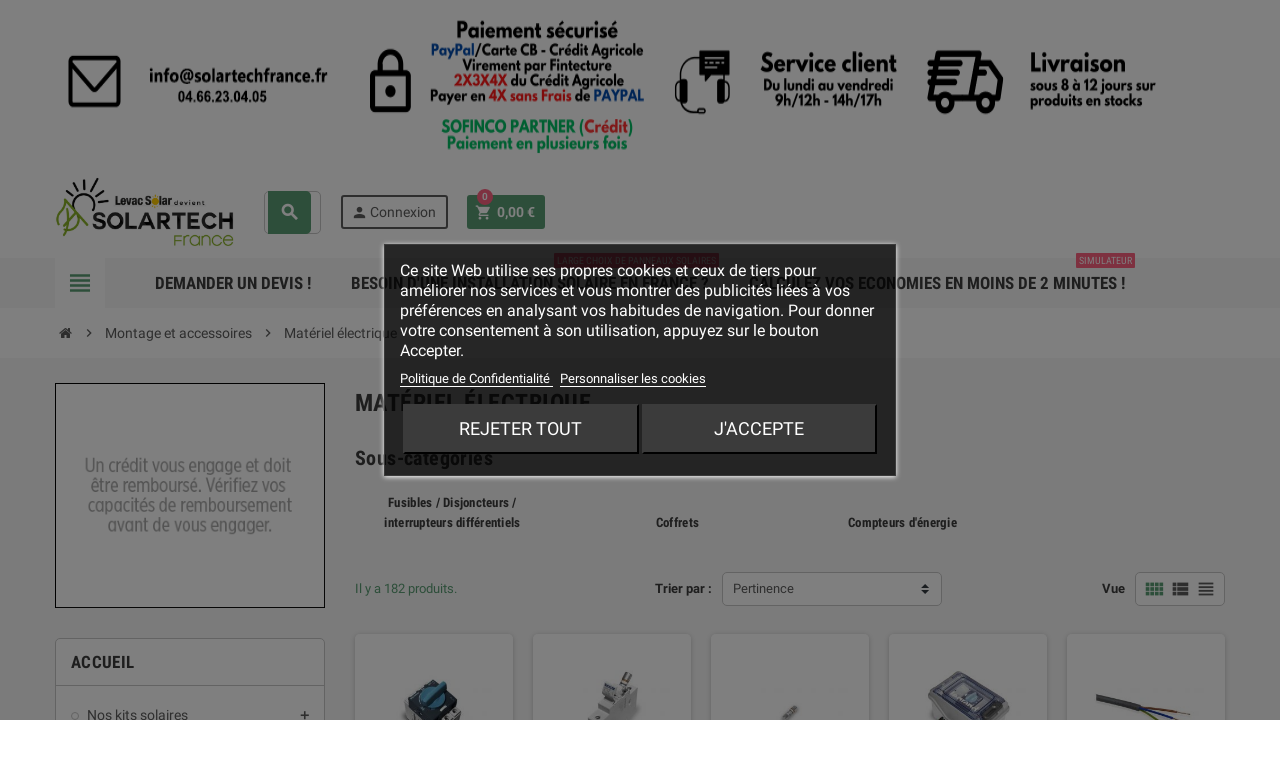

--- FILE ---
content_type: text/html; charset=utf-8
request_url: https://www.levac-solar.com/27-mat%C3%A9riel-%C3%A9lectrique
body_size: 21465
content:
<!doctype html>
<html lang="fr">
  <head>
    
      
  <meta charset="utf-8">
  <meta name="theme-color" content="#f9f2e8">


  <meta http-equiv="x-ua-compatible" content="ie=edge">



  <title>Matériel électrique</title>
  <meta name="description" content="">
  <meta name="keywords" content="matériel,électrique">
        <link rel="canonical" href="https://www.levac-solar.com/27-matériel-électrique">
    
                  <link rel="alternate" href="https://www.levac-solar.com/27-matériel-électrique" hreflang="fr">
            



  <meta name="viewport" content="width=device-width, initial-scale=1, shrink-to-fit=no">



  <link rel="icon" type="image/vnd.microsoft.icon" href="/img/favicon.ico?1718348290">
  <link rel="shortcut icon" type="image/x-icon" href="/img/favicon.ico?1718348290">



    <link rel="stylesheet" href="https://www.levac-solar.com/themes/ZOneTheme/assets/css/theme.css" type="text/css" media="all">
  <link rel="stylesheet" href="https://www.levac-solar.com/modules/blockreassurance/views/dist/front.css" type="text/css" media="all">
  <link rel="stylesheet" href="https://www.levac-solar.com/modules/ps_socialfollow/views/css/ps_socialfollow.css" type="text/css" media="all">
  <link rel="stylesheet" href="https://www.levac-solar.com/modules/fintecture/views/css/shop.css" type="text/css" media="all">
  <link rel="stylesheet" href="https://www.levac-solar.com/modules/ndk_advanced_custom_fields/views/css/front.css" type="text/css" media="all">
  <link rel="stylesheet" href="https://www.levac-solar.com/modules/ndk_advanced_custom_fields/views/css/chosen.css" type="text/css" media="all">
  <link rel="stylesheet" href="https://www.levac-solar.com/themes/ZOneTheme/modules/ps_facetedsearch/views/dist/front.css" type="text/css" media="all">
  <link rel="stylesheet" href="https://www.levac-solar.com/modules/idxrcustomproduct/views/css/16/front_header.css" type="text/css" media="all">
  <link rel="stylesheet" href="https://www.levac-solar.com/modules/lgcookieslaw/views/css/front.css" type="text/css" media="all">
  <link rel="stylesheet" href="https://www.levac-solar.com/modules/lgcookieslaw/views/css/lgcookieslaw.css" type="text/css" media="all">
  <link rel="stylesheet" href="https://www.levac-solar.com/modules/opartdevis/views/css/opartdevis_1.css" type="text/css" media="all">
  <link rel="stylesheet" href="https://www.levac-solar.com/modules/sofincosignature/views/css/plugin.css" type="text/css" media="all">
  <link rel="stylesheet" href="https://www.levac-solar.com/modules/powerfulformgenerator/views/css/contact-form-enhanced.css" type="text/css" media="all">
  <link rel="stylesheet" href="https://www.levac-solar.com/modules/powerfulformgenerator/views/css/contact-form-1.7.css" type="text/css" media="all">
  <link rel="stylesheet" href="https://www.levac-solar.com/js/jquery/ui/themes/base/minified/jquery-ui.min.css" type="text/css" media="all">
  <link rel="stylesheet" href="https://www.levac-solar.com/js/jquery/ui/themes/base/minified/jquery.ui.theme.min.css" type="text/css" media="all">
  <link rel="stylesheet" href="https://www.levac-solar.com/js/jquery/plugins/fancybox/jquery.fancybox.css" type="text/css" media="all">
  <link rel="stylesheet" href="https://www.levac-solar.com/modules/idxrcustomproduct/views/css/17/idxopc.css" type="text/css" media="all">
  <link rel="stylesheet" href="https://www.levac-solar.com/themes/ZOneTheme/assets/css/custom.css" type="text/css" media="all">




    <script type="text/javascript">
        var add_text = "Customize";
        var cartId = -1;
        var checkoutPaymentStepUrl = "https:\/\/www.levac-solar.com\/commande?step=3";
        var customizeText = "Personnaliser";
        var expressBnplClickedMetricUrl = "https:\/\/www.levac-solar.com\/module\/fintecture\/metric?category=custom-module-express-payment-bnpl-link-clicked";
        var expressClickedMetricUrl = "https:\/\/www.levac-solar.com\/module\/fintecture\/metric?category=custom-module-express-payment-btn-clicked";
        var expressDisplayedMetricUrl = "https:\/\/www.levac-solar.com\/module\/fintecture\/metric?category=custom-module-express-payment-btn-displayed";
        var lgcookieslaw_block = true;
        var lgcookieslaw_cookie_name = "__lglaw";
        var lgcookieslaw_position = "3";
        var lgcookieslaw_reload = true;
        var lgcookieslaw_session_time = "31536000";
        var modalExpressPaymentUrl = "https:\/\/www.levac-solar.com\/module\/fintecture\/ModalExpressPayment?ajax=1";
        var order_button_content = "Cr\u00e9er un devis";
        var prestashop = {"cart":{"products":[],"totals":{"total":{"type":"total","label":"Total","amount":0,"value":"0,00\u00a0\u20ac"},"total_including_tax":{"type":"total","label":"Total TTC","amount":0,"value":"0,00\u00a0\u20ac"},"total_excluding_tax":{"type":"total","label":"Total HT :","amount":0,"value":"0,00\u00a0\u20ac"}},"subtotals":{"products":{"type":"products","label":"Sous-total","amount":0,"value":"0,00\u00a0\u20ac"},"discounts":null,"shipping":{"type":"shipping","label":"Livraison","amount":0,"value":"gratuit"},"tax":{"type":"tax","label":"Taxes incluses","amount":0,"value":"0,00\u00a0\u20ac"}},"products_count":0,"summary_string":"0 articles","vouchers":{"allowed":1,"added":[]},"discounts":[],"minimalPurchase":20,"minimalPurchaseRequired":"Un montant total minimum de 20,00\u00a0\u20acs HT est requis pour valider votre commande. Le montant actuel de votre commande est de 0,00\u00a0\u20ac HT."},"currency":{"name":"euro","iso_code":"EUR","iso_code_num":"978","sign":"\u20ac"},"customer":{"lastname":null,"firstname":null,"email":null,"birthday":null,"newsletter":null,"newsletter_date_add":null,"optin":null,"website":null,"company":null,"siret":null,"ape":null,"is_logged":false,"gender":{"type":null,"name":null},"addresses":[]},"language":{"name":"Fran\u00e7ais (French)","iso_code":"fr","locale":"fr-FR","language_code":"fr","is_rtl":"0","date_format_lite":"d\/m\/Y","date_format_full":"d\/m\/Y H:i:s","id":1},"page":{"title":"","canonical":"https:\/\/www.levac-solar.com\/27-mat\u00e9riel-\u00e9lectrique","meta":{"title":"Mat\u00e9riel \u00e9lectrique","description":"","keywords":"mat\u00e9riel,\u00e9lectrique","robots":"index"},"page_name":"category","body_classes":{"lang-fr":true,"lang-rtl":false,"country-FR":true,"currency-EUR":true,"layout-left-column":true,"page-category":true,"tax-display-enabled":true,"category-id-27":true,"category-Mat\u00e9riel \u00e9lectrique":true,"category-id-parent-10":true,"category-depth-level-3":true},"admin_notifications":[]},"shop":{"name":"Solartech France","logo":"\/img\/levac-solar-logo-1718348290.jpg","stores_icon":"\/img\/logo_stores.png","favicon":"\/img\/favicon.ico"},"urls":{"base_url":"https:\/\/www.levac-solar.com\/","current_url":"https:\/\/www.levac-solar.com\/27-mat%C3%A9riel-%C3%A9lectrique","shop_domain_url":"https:\/\/www.levac-solar.com","img_ps_url":"https:\/\/www.levac-solar.com\/img\/","img_cat_url":"https:\/\/www.levac-solar.com\/img\/c\/","img_lang_url":"https:\/\/www.levac-solar.com\/img\/l\/","img_prod_url":"https:\/\/www.levac-solar.com\/img\/p\/","img_manu_url":"https:\/\/www.levac-solar.com\/img\/m\/","img_sup_url":"https:\/\/www.levac-solar.com\/img\/su\/","img_ship_url":"https:\/\/www.levac-solar.com\/img\/s\/","img_store_url":"https:\/\/www.levac-solar.com\/img\/st\/","img_col_url":"https:\/\/www.levac-solar.com\/img\/co\/","img_url":"https:\/\/www.levac-solar.com\/themes\/ZOneTheme\/assets\/img\/","css_url":"https:\/\/www.levac-solar.com\/themes\/ZOneTheme\/assets\/css\/","js_url":"https:\/\/www.levac-solar.com\/themes\/ZOneTheme\/assets\/js\/","pic_url":"https:\/\/www.levac-solar.com\/upload\/","pages":{"address":"https:\/\/www.levac-solar.com\/adresse","addresses":"https:\/\/www.levac-solar.com\/adresses","authentication":"https:\/\/www.levac-solar.com\/connexion","cart":"https:\/\/www.levac-solar.com\/panier","category":"https:\/\/www.levac-solar.com\/index.php?controller=category","cms":"https:\/\/www.levac-solar.com\/index.php?controller=cms","contact":"https:\/\/www.levac-solar.com\/nous-contacter","discount":"https:\/\/www.levac-solar.com\/reduction","guest_tracking":"https:\/\/www.levac-solar.com\/suivi-commande-invite","history":"https:\/\/www.levac-solar.com\/historique-commandes","identity":"https:\/\/www.levac-solar.com\/identite","index":"https:\/\/www.levac-solar.com\/","my_account":"https:\/\/www.levac-solar.com\/mon-compte","order_confirmation":"https:\/\/www.levac-solar.com\/confirmation-commande","order_detail":"https:\/\/www.levac-solar.com\/index.php?controller=order-detail","order_follow":"https:\/\/www.levac-solar.com\/suivi-commande","order":"https:\/\/www.levac-solar.com\/commande","order_return":"https:\/\/www.levac-solar.com\/index.php?controller=order-return","order_slip":"https:\/\/www.levac-solar.com\/avoirs","pagenotfound":"https:\/\/www.levac-solar.com\/page-introuvable","password":"https:\/\/www.levac-solar.com\/recuperation-mot-de-passe","pdf_invoice":"https:\/\/www.levac-solar.com\/index.php?controller=pdf-invoice","pdf_order_return":"https:\/\/www.levac-solar.com\/index.php?controller=pdf-order-return","pdf_order_slip":"https:\/\/www.levac-solar.com\/index.php?controller=pdf-order-slip","prices_drop":"https:\/\/www.levac-solar.com\/promotions","product":"https:\/\/www.levac-solar.com\/index.php?controller=product","search":"https:\/\/www.levac-solar.com\/recherche","sitemap":"https:\/\/www.levac-solar.com\/sitemap","stores":"https:\/\/www.levac-solar.com\/magasins","supplier":"https:\/\/www.levac-solar.com\/fournisseur","register":"https:\/\/www.levac-solar.com\/connexion?create_account=1","order_login":"https:\/\/www.levac-solar.com\/commande?login=1"},"alternative_langs":{"fr":"https:\/\/www.levac-solar.com\/27-mat\u00e9riel-\u00e9lectrique"},"theme_assets":"\/themes\/ZOneTheme\/assets\/","actions":{"logout":"https:\/\/www.levac-solar.com\/?mylogout="},"no_picture_image":{"bySize":{"cart_default":{"url":"https:\/\/www.levac-solar.com\/img\/p\/fr-default-cart_default.jpg","width":90,"height":90},"small_default":{"url":"https:\/\/www.levac-solar.com\/img\/p\/fr-default-small_default.jpg","width":90,"height":90},"home_default":{"url":"https:\/\/www.levac-solar.com\/img\/p\/fr-default-home_default.jpg","width":278,"height":278},"medium_default":{"url":"https:\/\/www.levac-solar.com\/img\/p\/fr-default-medium_default.jpg","width":455,"height":455},"large_default":{"url":"https:\/\/www.levac-solar.com\/img\/p\/fr-default-large_default.jpg","width":800,"height":800}},"small":{"url":"https:\/\/www.levac-solar.com\/img\/p\/fr-default-cart_default.jpg","width":90,"height":90},"medium":{"url":"https:\/\/www.levac-solar.com\/img\/p\/fr-default-home_default.jpg","width":278,"height":278},"large":{"url":"https:\/\/www.levac-solar.com\/img\/p\/fr-default-large_default.jpg","width":800,"height":800},"legend":""}},"configuration":{"display_taxes_label":true,"is_catalog":false,"show_prices":true,"opt_in":{"partner":false},"quantity_discount":{"type":"discount","label":"Remise"},"voucher_enabled":1,"return_enabled":1},"field_required":[],"breadcrumb":{"links":[{"title":"Accueil","url":"https:\/\/www.levac-solar.com\/"},{"title":"Montage et accessoires","url":"https:\/\/www.levac-solar.com\/10-montage-et-accessoires"},{"title":"Mat\u00e9riel \u00e9lectrique","url":"https:\/\/www.levac-solar.com\/27-mat\u00e9riel-\u00e9lectrique"}],"count":3},"link":{"protocol_link":"https:\/\/","protocol_content":"https:\/\/"},"time":1768946406,"static_token":"76f09b51d7250d2dceaf64558b6f7cd0","token":"fc5896bee157a533f3e0fe1ce8d7a6ed"};
        var psr_icon_color = "#000000";
        var show_conf_text = "Show customization";
        var url_ajax = "https:\/\/www.levac-solar.com\/module\/idxrcustomproduct\/ajax?ajax=1";
        var varCustomActionAddToCart = 1;
        var varCustomActionAddVoucher = 1;
        var varGetFinalDateController = "https:\/\/www.levac-solar.com\/module\/zonethememanager\/getFinalDate";
        var varGetFinalDateMiniatureController = "https:\/\/www.levac-solar.com\/module\/zonethememanager\/getFinalDateMiniature";
        var varMobileStickyMenu = 0;
        var varPSAjaxCart = 1;
        var varPageProgressBar = 0;
        var varProductPendingRefreshIcon = 1;
        var varSidebarCart = 1;
        var varStickyMenu = 1;
      </script>





  

<style type="text/css">#header .header-logo svg, #header .header-logo img {
  max-height: 73px;
}</style>




    
  </head>

  <body id="category" class="lang-fr country-fr currency-eur layout-left-column page-category tax-display-enabled category-id-27 category-materiel-electrique category-id-parent-10 category-depth-level-3 st-wrapper  product-small-style ">

    
      
    

      <div class="st-menu st-effect-left">
    <div class="st-menu-close d-flex" data-close-st-menu><i class="material-icons">close</i></div>
    <div class="st-menu-title">
      <h4>Menu</h4>
    </div>
    <div id="js-menu-sidebar" class="sidebar-menu">
      <div class="js-sidebar-category-tree" data-categorytree-controller="https://www.levac-solar.com/module/zonethememanager/categoryTree"></div>

    </div>
    <div id="js-header-phone-sidebar" class="sidebar-header-phone js-hidden"></div>
    <div id="js-account-sidebar" class="sidebar-account text-center user-info js-hidden"></div>
    <div id="js-language-sidebar" class="sidebar-language js-hidden"></div>
    <div id="js-left-currency-sidebar" class="sidebar-currency js-hidden"></div>
  </div>

    <main id="page" class="st-pusher">

      
              

      <header id="header">
        
          
  <div class="header-banner clearfix">
    
  </div>



  <div class="header-nav clearfix">
    <div class="container">
      <div class="header-nav-wrapper d-flex align-items-center justify-content-md-between">
        <div class="left-nav d-flex">
          <div class="header-phone js-header-phone-source d-none d-md-block">
	<p><img src="https://www.levac-solar.com/img/cms/footer-Solar-tech-france.png" width="1164" height="158" style="display: block; margin-left: auto; margin-right: auto;" /></p>
<p></p>
</div>

        </div>
        <div class="right-nav d-flex">
          
        </div>
      </div>
    </div>
  </div>



  <div class="main-header clearfix">
    <div class="container">
      <div class="header-wrapper d-md-flex align-items-md-center">

        
          <div class="header-logo">
            <a class="logo" href="https://www.levac-solar.com/">
                              <img src="https://www.levac-solar.com/img/levac-solar-logo-1718348290.jpg" alt="Solartech France" title="Solartech France" width="600" height="243">
                          </a>
          </div>
        

        
          <div class="header-right" data-mobile-sticky>
            <div class="mobile-trigger-wrapper d-flex d-md-none">
              <div class="mobile-left-nav-trigger" data-left-nav-trigger>
                <div class="left-nav-icon d-flex align-items-center justify-content-center">
                  <i class="material-icons">view_headline</i>
                </div>
              </div>
              <div class="mobile-menu d-none">
                <div id="mobile-menu-icon" class="mobile-menu-icon d-flex align-items-center justify-content-center">
                  <i class="material-icons">dashboard</i>
                </div>
              </div>
            </div>
            <div class="display-top align-items-center d-flex flex-lg-nowrap flex-md-wrap justify-content-end">
              <!-- Block search module TOP -->
<div class="searchbar-wrapper">
  <div id="search_widget" class="js-search-source" data-search-controller-url="//www.levac-solar.com/recherche">
    <div class="search-widget ui-front">
      <form method="get" action="//www.levac-solar.com/recherche">
        <input type="hidden" name="controller" value="search">
        <input class="form-control" type="text" name="s" value="" placeholder="Rechercher" aria-label="Rechercher">
        <button type="submit" class="btn-primary">
          <i class="material-icons search">search</i>
        </button>
      </form>
    </div>
  </div>
</div>
<!-- /Block search module TOP -->
<div class="customer-signin-module">
  <div class="user-info">
          <div class="js-account-source">
        <ul>
          <li>
            <div class="account-link">
              <a
                href="https://www.levac-solar.com/mon-compte"
                title="Identifiez-vous"
                rel="nofollow"
              >
                <i class="material-icons">person</i> Connexion
              </a>
            </div>
          </li>
        </ul>
      </div>
      </div>
</div><div class="shopping-cart-module">
  <div class="blockcart cart-preview" data-refresh-url="//www.levac-solar.com/module/ps_shoppingcart/ajax" data-sidebar-cart-trigger>
    <ul class="cart-header"><li data-sticky-cart-source>
      <a rel="nofollow" href="//www.levac-solar.com/panier?action=show" class="cart-link btn-primary">
        <i class="material-icons">shopping_cart</i>
        <span class="cart-total-value">0,00 €</span>
        <span class="cart-products-count">0</span>
      </a>
    </li></ul>
    <div class="cart-dropdown" data-shopping-cart-source>
      <div class="cart-dropdown-wrapper">
        <div class="cart-title">
          <h4>Panier</h4>
        </div>
                  <div class="no-items">
            Il n'y a plus d'articles dans votre panier
          </div>
              </div>
      <div class="js-cart-update-quantity page-loading-overlay cart-overview-loading">
        <div class="page-loading-backdrop d-flex align-items-center justify-content-center">
          <span class="uil-spin-css"><span><span></span></span><span><span></span></span><span><span></span></span><span><span></span></span><span><span></span></span><span><span></span></span><span><span></span></span><span><span></span></span></span>
        </div>
      </div>
    </div>
  </div>
</div>


<div class="menu col-lg-8 col-md-7 js-top-menu position-static d-none d-md-block" id="_desktop_top_menu">
    
    
    <div class="clearfix"></div>
</div>

            </div>
            <div id="dropdown-mobile-menu" class="mobile-menu-content">
              
            </div>
            <div class="sticky-background"></div>
          </div>
        

      </div>
    </div>
  </div>



  <div class="header-bottom clearfix">
    <div class="header-main-menu" id="header-main-menu" data-sticky-menu>
      <div class="container">
        <div class="header-main-menu-wrapper">
                      <div class="left-nav-trigger-wrapper d-none d-md-block">
              <div class="left-nav-trigger" data-left-nav-trigger>
                <div class="left-nav-icon d-flex align-items-center justify-content-center">
                  <i class="material-icons">view_headline</i>
                </div>
              </div>
            </div>
                    <div class="amega-menu d-none d-md-block">
  <div id="amegamenu" class="">
    <ul class="anav-top js-ajax-mega-menu" data-ajax-dropdown-controller="https://www.levac-solar.com/module/zonemegamenu/menuDropdownContent">
              <li class="amenu-item mm-19 ">
          <a href="https://www.levac-solar.com/module/opartdevis/simplequotation" class="amenu-link" target="_blank">            Demander un devis !
                      </a>
                  </li>
              <li class="amenu-item mm-16 ">
          <a href="https://www.levac-solar.com/content/18-frais-d-installation-de-votre-systeme-photovoltaique" class="amenu-link" target="_blank">            Besoin d'une Installation Solaire en France ? 
            <sup ><span>Large choix de panneaux solaires</span></sup>          </a>
                  </li>
              <li class="amenu-item mm-17 ">
          <a href="https://simulateur-photovoltaique.levac-solar.com/" class="amenu-link" target="_blank">            Calculez vos ECONOMIES en moins de 2 minutes !
            <sup ><span>SIMULATEUR</span></sup>          </a>
                  </li>
          </ul>
  </div>
</div>

          <div class="sticky-icon-cart" data-sticky-cart data-sidebar-cart-trigger></div>
        </div>
      </div>
    </div>
  </div>

        
      </header>

      <section id="wrapper">

        

<nav class="breadcrumb-wrapper">
  <div class="container">
    <ol class="breadcrumb" data-depth="3" itemscope itemtype="http://schema.org/BreadcrumbList">
      
                  
            <li class="breadcrumb-item" itemprop="itemListElement" itemscope itemtype="http://schema.org/ListItem">
                            <a itemprop="item" href="https://www.levac-solar.com/">
                                  <i class="fa fa-home home" aria-hidden="true"></i>
                                  <span itemprop="name">Accueil</span>
              </a>
              <meta itemprop="position" content="1">
            </li>
          
                  
            <li class="breadcrumb-item" itemprop="itemListElement" itemscope itemtype="http://schema.org/ListItem">
                              <span class="separator material-icons">chevron_right</span>
                            <a itemprop="item" href="https://www.levac-solar.com/10-montage-et-accessoires">
                                  <span itemprop="name">Montage et accessoires</span>
              </a>
              <meta itemprop="position" content="2">
            </li>
          
                  
            <li class="breadcrumb-item" itemprop="itemListElement" itemscope itemtype="http://schema.org/ListItem">
                              <span class="separator material-icons">chevron_right</span>
                            <a itemprop="item" href="https://www.levac-solar.com/27-matériel-électrique">
                                  <span itemprop="name">Matériel électrique</span>
              </a>
              <meta itemprop="position" content="3">
            </li>
          
              
    </ol>
  </div>
</nav>


        
          
<aside id="notifications">
  <div class="container">
    
    
    
      </div>
</aside>
        

        

        

        
          <div class="main-content">
            <div class="container">
              <div class="row row-left-center-right">

                
                  <div id="left-column" class="sidebar-column col-12 col-md-4 col-lg-3">
                    <div class="column-wrapper">
                      <div class="aone-column">
      <div class="column-block md-bottom clearfix no-box">
              <div class="static-html typo">
          <div class="banner"><a href="https://www.creditpartner.fr/creditpartner/?Q6=web_em&x1=simu_vac&s3=0.00&a9=99102995540&n2=290#/simulation" target="_blank"><img src="https://www.levac-solar.com/img/cms/SOFINCO-PARTNER-300x250.gif" width="300" height="250" alt="b7.jpg" style="display: block; margin-left: auto; margin-right: auto;" /></a></div>
        </div>
          </div>
  </div>


<div class="left-categories column-block md-bottom">
  <h4 class="column-title">
    Accueil
  </h4>
  <div class="category-tree js-category-tree">
    
  <ul><li data-depth="0"><a href="https://www.levac-solar.com/5-nos-kits-solaires" title="Nos kits solaires" data-category-id="5"><span>Nos kits solaires</span></a><div class="navbar-toggler collapse-icons" data-toggle="collapse" data-target="#exCollapsingNavbar5"><i class="material-icons add">add</i><i class="material-icons remove">remove</i></div><div class="category-sub-menu collapse" id="exCollapsingNavbar5">
  <ul><li data-depth="1"><a href="https://www.levac-solar.com/6-kits-solaire-autonome" title="Kits solaire autonome" data-category-id="6"><span>Kits solaire autonome</span></a><div class="navbar-toggler collapse-icons" data-toggle="collapse" data-target="#exCollapsingNavbar6"><i class="material-icons add">add</i><i class="material-icons remove">remove</i></div><div class="category-sub-menu collapse" id="exCollapsingNavbar6">
  <ul><li data-depth="2"><a href="https://www.levac-solar.com/107-kits-12v-avec-batteries" title="Kits 12V avec batteries" data-category-id="107"><span>Kits 12V avec batteries</span></a></li><li data-depth="2"><a href="https://www.levac-solar.com/79-kits-230v-ac-avec-batteries" title="Kits 230V AC avec batteries" data-category-id="79"><span>Kits 230V AC avec batteries</span></a></li><li data-depth="2"><a href="https://www.levac-solar.com/7-kits-camping-car-nautisme" title="Kits camping-car / nautisme" data-category-id="7"><span>Kits camping-car / nautisme</span></a></li><li data-depth="2"><a href="https://www.levac-solar.com/34-kits-éclairage-autonome" title="Kits éclairage autonome" data-category-id="34"><span>Kits éclairage autonome</span></a></li></ul></div></li><li data-depth="1"><a href="https://www.levac-solar.com/76-kits-solaire-autoconsommation" title="Kits solaire autoconsommation" data-category-id="76"><span>Kits solaire autoconsommation</span></a></li><li data-depth="1"><a href="https://www.levac-solar.com/108-kits-anti-coupure" title="Kits anti-coupure" data-category-id="108"><span>Kits anti-coupure</span></a></li><li data-depth="1"><a href="https://www.levac-solar.com/109-kits-anti-taxe-prosumer" title="Kits anti &quot;taxe Prosumer&quot;" data-category-id="109"><span>Kits anti &quot;taxe Prosumer&quot;</span></a></li><li data-depth="1"><a href="https://www.levac-solar.com/110-kits-solaires-installés-en-france" title="Kits solaires installés en France" data-category-id="110"><span>Kits solaires installés en France</span></a></li><li data-depth="1"><a href="https://www.levac-solar.com/111-kit-solaire-à-connexion-ultra-rapide" title="Kit solaire à connexion Ultra-rapide" data-category-id="111"><span>Kit solaire à connexion Ultra-rapide</span></a></li></ul></div></li><li data-depth="0"><a href="https://www.levac-solar.com/69-panneaux-solaires" title="Panneaux solaires " data-category-id="69"><span>Panneaux solaires </span></a><div class="navbar-toggler collapse-icons" data-toggle="collapse" data-target="#exCollapsingNavbar69"><i class="material-icons add">add</i><i class="material-icons remove">remove</i></div><div class="category-sub-menu collapse" id="exCollapsingNavbar69">
  <ul><li data-depth="1"><a href="https://www.levac-solar.com/99-traditionnels" title="Traditionnels" data-category-id="99"><span>Traditionnels</span></a></li><li data-depth="1"><a href="https://www.levac-solar.com/100-flexibles" title="Flexibles" data-category-id="100"><span>Flexibles</span></a></li></ul></div></li><li data-depth="0"><a href="https://www.levac-solar.com/16-onduleurs-et-convertisseurs" title="Onduleurs et convertisseurs" data-category-id="16"><span>Onduleurs et convertisseurs</span></a><div class="navbar-toggler collapse-icons" data-toggle="collapse" data-target="#exCollapsingNavbar16"><i class="material-icons add">add</i><i class="material-icons remove">remove</i></div><div class="category-sub-menu collapse" id="exCollapsingNavbar16">
  <ul><li data-depth="1"><a href="https://www.levac-solar.com/17-convertisseurs-230v" title="Convertisseurs 230V" data-category-id="17"><span>Convertisseurs 230V</span></a></li><li data-depth="1"><a href="https://www.levac-solar.com/61-convertisseurs-dc-dc" title="Convertisseurs DC-DC" data-category-id="61"><span>Convertisseurs DC-DC</span></a></li><li data-depth="1"><a href="https://www.levac-solar.com/18-onduleurs-réseau" title="Onduleurs réseau" data-category-id="18"><span>Onduleurs réseau</span></a></li><li data-depth="1"><a href="https://www.levac-solar.com/20-coffrets-précablés" title="Coffrets précablés" data-category-id="20"><span>Coffrets précablés</span></a></li><li data-depth="1"><a href="https://www.levac-solar.com/24-ups" title="UPS" data-category-id="24"><span>UPS</span></a></li><li data-depth="1"><a href="https://www.levac-solar.com/64-pièces-détachées" title="Pièces détachées" data-category-id="64"><span>Pièces détachées</span></a></li></ul></div></li><li data-depth="0"><a href="https://www.levac-solar.com/23-batteries-solaires" title="Batteries solaires" data-category-id="23"><span>Batteries solaires</span></a><div class="navbar-toggler collapse-icons" data-toggle="collapse" data-target="#exCollapsingNavbar23"><i class="material-icons add">add</i><i class="material-icons remove">remove</i></div><div class="category-sub-menu collapse" id="exCollapsingNavbar23">
  <ul><li data-depth="1"><a href="https://www.levac-solar.com/26-accessoires-batteries" title="Accessoires batteries" data-category-id="26"><span>Accessoires batteries</span></a></li><li data-depth="1"><a href="https://www.levac-solar.com/38-batteries-lithium" title="Batteries Lithium" data-category-id="38"><span>Batteries Lithium</span></a></li><li data-depth="1"><a href="https://www.levac-solar.com/49-batteries-opzv-et-opzs" title="Batteries OPzV et OPzS" data-category-id="49"><span>Batteries OPzV et OPzS</span></a></li><li data-depth="1"><a href="https://www.levac-solar.com/50-parc-de-batteries" title="Parc de batteries" data-category-id="50"><span>Parc de batteries</span></a></li><li data-depth="1"><a href="https://www.levac-solar.com/55-batteries-agm-gel" title="Batteries AGM / GEL" data-category-id="55"><span>Batteries AGM / GEL</span></a></li></ul></div></li><li data-depth="0"><a href="https://www.levac-solar.com/15-régulateurs-de-charge" title="Régulateurs de charge" data-category-id="15"><span>Régulateurs de charge</span></a><div class="navbar-toggler collapse-icons" data-toggle="collapse" data-target="#exCollapsingNavbar15"><i class="material-icons add">add</i><i class="material-icons remove">remove</i></div><div class="category-sub-menu collapse" id="exCollapsingNavbar15">
  <ul><li data-depth="1"><a href="https://www.levac-solar.com/19-coffrets-précablés" title="Coffrets précablés" data-category-id="19"><span>Coffrets précablés</span></a></li><li data-depth="1"><a href="https://www.levac-solar.com/32-régulateur-pwm" title="Régulateur PWM" data-category-id="32"><span>Régulateur PWM</span></a></li><li data-depth="1"><a href="https://www.levac-solar.com/33-régulateur-mppt" title="Régulateur MPPT" data-category-id="33"><span>Régulateur MPPT</span></a></li><li data-depth="1"><a href="https://www.levac-solar.com/41-accessoires-pour-régulateurs" title="Accessoires pour régulateurs" data-category-id="41"><span>Accessoires pour régulateurs</span></a></li></ul></div></li><li data-depth="0"><a href="https://www.levac-solar.com/95-pompes-à-chaleur" title="Pompes à chaleur " data-category-id="95"><span>Pompes à chaleur </span></a><div class="navbar-toggler collapse-icons" data-toggle="collapse" data-target="#exCollapsingNavbar95"><i class="material-icons add">add</i><i class="material-icons remove">remove</i></div><div class="category-sub-menu collapse" id="exCollapsingNavbar95">
  <ul><li data-depth="1"><a href="https://www.levac-solar.com/97-pac-résidentiel" title="PAC Résidentiel " data-category-id="97"><span>PAC Résidentiel </span></a></li><li data-depth="1"><a href="https://www.levac-solar.com/98-pac-tertiaire" title="PAC Tertiaire " data-category-id="98"><span>PAC Tertiaire </span></a></li><li data-depth="1"><a href="https://www.levac-solar.com/96-pac-industriel" title="PAC Industriel " data-category-id="96"><span>PAC Industriel </span></a></li></ul></div></li><li data-depth="0"><a href="https://www.levac-solar.com/94-domotique" title="Domotique" data-category-id="94"><span>Domotique</span></a></li><li data-depth="0"><a href="https://www.levac-solar.com/21-mobilité" title="Mobilité" data-category-id="21"><span>Mobilité</span></a><div class="navbar-toggler collapse-icons" data-toggle="collapse" data-target="#exCollapsingNavbar21"><i class="material-icons add">add</i><i class="material-icons remove">remove</i></div><div class="category-sub-menu collapse" id="exCollapsingNavbar21">
  <ul><li data-depth="1"><a href="https://www.levac-solar.com/22-energie-nomade" title="Energie nomade" data-category-id="22"><span>Energie nomade</span></a></li><li data-depth="1"><a href="https://www.levac-solar.com/31-bateau" title="Bateau" data-category-id="31"><span>Bateau</span></a></li></ul></div></li><li data-depth="0"><a href="https://www.levac-solar.com/13-made-in-europe" title="Made in Europe" data-category-id="13"><span>Made in Europe</span></a><div class="navbar-toggler collapse-icons" data-toggle="collapse" data-target="#exCollapsingNavbar13"><i class="material-icons add">add</i><i class="material-icons remove">remove</i></div><div class="category-sub-menu collapse" id="exCollapsingNavbar13">
  <ul><li data-depth="1"><a href="https://www.levac-solar.com/14-studer-steca" title="Studer/Steca" data-category-id="14"><span>Studer/Steca</span></a></li><li data-depth="1"><a href="https://www.levac-solar.com/36-sma" title="SMA" data-category-id="36"><span>SMA</span></a></li><li data-depth="1"><a href="https://www.levac-solar.com/46-victron-energy" title="Victron energy" data-category-id="46"><span>Victron energy</span></a><div class="navbar-toggler collapse-icons" data-toggle="collapse" data-target="#exCollapsingNavbar46"><i class="material-icons add">add</i><i class="material-icons remove">remove</i></div><div class="category-sub-menu collapse" id="exCollapsingNavbar46">
  <ul><li data-depth="2"><a href="https://www.levac-solar.com/47-accessoires" title="Accessoires" data-category-id="47"><span>Accessoires</span></a></li><li data-depth="2"><a href="https://www.levac-solar.com/48-convertisseurs" title="Convertisseurs" data-category-id="48"><span>Convertisseurs</span></a></li><li data-depth="2"><a href="https://www.levac-solar.com/52-câbles-et-connectiques" title="Câbles et connectiques" data-category-id="52"><span>Câbles et connectiques</span></a></li><li data-depth="2"><a href="https://www.levac-solar.com/53-contrôleurs-de-charge" title="Contrôleurs de charge" data-category-id="53"><span>Contrôleurs de charge</span></a></li><li data-depth="2"><a href="https://www.levac-solar.com/57-matériel-électrique" title="Matériel électrique" data-category-id="57"><span>Matériel électrique</span></a></li></ul></div></li></ul></div></li><li data-depth="0"><a href="https://www.levac-solar.com/10-montage-et-accessoires" title="Montage et accessoires" data-category-id="10"><span>Montage et accessoires</span></a><div class="navbar-toggler collapse-icons" data-toggle="collapse" data-target="#exCollapsingNavbar10"><i class="material-icons add">add</i><i class="material-icons remove">remove</i></div><div class="category-sub-menu collapse" id="exCollapsingNavbar10">
  <ul><li data-depth="1"><a href="https://www.levac-solar.com/11-systèmes-de-montage" title="Systèmes de montage" data-category-id="11"><span>Systèmes de montage</span></a></li><li data-depth="1"><a href="https://www.levac-solar.com/25-câbles-et-connectiques" title="Câbles et connectiques" data-category-id="25"><span>Câbles et connectiques</span></a></li><li data-depth="1"><a href="https://www.levac-solar.com/27-matériel-électrique" title="Matériel électrique" data-category-id="27"><span>Matériel électrique</span></a><div class="navbar-toggler collapse-icons" data-toggle="collapse" data-target="#exCollapsingNavbar27"><i class="material-icons add">add</i><i class="material-icons remove">remove</i></div><div class="category-sub-menu collapse" id="exCollapsingNavbar27">
  <ul><li data-depth="2"><a href="https://www.levac-solar.com/56-fusibles-disjoncteurs-interrupteurs-différentiels" title="Fusibles / Disjoncteurs / interrupteurs différentiels" data-category-id="56"><span>Fusibles / Disjoncteurs / interrupteurs différentiels</span></a></li><li data-depth="2"><a href="https://www.levac-solar.com/67-coffrets" title="Coffrets" data-category-id="67"><span>Coffrets</span></a></li><li data-depth="2"><a href="https://www.levac-solar.com/77-compteurs-d-énergie" title="Compteurs d&#039;énergie" data-category-id="77"><span>Compteurs d&#039;énergie</span></a></li></ul></div></li><li data-depth="1"><a href="https://www.levac-solar.com/28-outils-et-accessoires" title="Outils et accessoires" data-category-id="28"><span>Outils et accessoires</span></a><div class="navbar-toggler collapse-icons" data-toggle="collapse" data-target="#exCollapsingNavbar28"><i class="material-icons add">add</i><i class="material-icons remove">remove</i></div><div class="category-sub-menu collapse" id="exCollapsingNavbar28">
  <ul><li data-depth="2"><a href="https://www.levac-solar.com/29-pinces" title="Pinces" data-category-id="29"><span>Pinces</span></a></li><li data-depth="2"><a href="https://www.levac-solar.com/39-colles" title="Colles" data-category-id="39"><span>Colles</span></a></li><li data-depth="2"><a href="https://www.levac-solar.com/68-goulotte-protection" title="Goulotte &amp; protection" data-category-id="68"><span>Goulotte &amp; protection</span></a></li><li data-depth="2"><a href="https://www.levac-solar.com/72-coffre-à-outils" title="Coffre à outils" data-category-id="72"><span>Coffre à outils</span></a></li><li data-depth="2"><a href="https://www.levac-solar.com/73-tournevis" title="Tournevis" data-category-id="73"><span>Tournevis</span></a></li><li data-depth="2"><a href="https://www.levac-solar.com/74-douilles-accessoires" title="Douilles &amp; accessoires" data-category-id="74"><span>Douilles &amp; accessoires</span></a></li><li data-depth="2"><a href="https://www.levac-solar.com/75-clés" title="Clés" data-category-id="75"><span>Clés</span></a></li></ul></div></li><li data-depth="1"><a href="https://www.levac-solar.com/54-groupes-électrogènes" title="Groupes électrogènes" data-category-id="54"><span>Groupes électrogènes</span></a></li></ul></div></li><li data-depth="0"><a href="https://www.levac-solar.com/44-pompage-solaire" title="Pompage Solaire" data-category-id="44"><span>Pompage Solaire</span></a><div class="navbar-toggler collapse-icons" data-toggle="collapse" data-target="#exCollapsingNavbar44"><i class="material-icons add">add</i><i class="material-icons remove">remove</i></div><div class="category-sub-menu collapse" id="exCollapsingNavbar44">
  <ul><li data-depth="1"><a href="https://www.levac-solar.com/45-kits-pompe-solaire" title="Kits pompe Solaire" data-category-id="45"><span>Kits pompe Solaire</span></a></li><li data-depth="1"><a href="https://www.levac-solar.com/60-pompes-solaire" title="Pompes solaire" data-category-id="60"><span>Pompes solaire</span></a></li><li data-depth="1"><a href="https://www.levac-solar.com/65-accessoires" title="Accessoires" data-category-id="65"><span>Accessoires</span></a></li></ul></div></li><li data-depth="0"><a href="https://www.levac-solar.com/58-configurateur-pack" title="Configurateur - pack" data-category-id="58"><span>Configurateur - pack</span></a></li><li data-depth="0"><a href="https://www.levac-solar.com/12-suiveurs-solaires" title="Suiveurs solaires" data-category-id="12"><span>Suiveurs solaires</span></a></li><li data-depth="0"><a href="https://www.levac-solar.com/30-eolienne" title="Eolienne" data-category-id="30"><span>Eolienne</span></a></li><li data-depth="0"><a href="https://www.levac-solar.com/103-abris-photovoltaïques" title="Abris Photovoltaïques" data-category-id="103"><span>Abris Photovoltaïques</span></a><div class="navbar-toggler collapse-icons" data-toggle="collapse" data-target="#exCollapsingNavbar103"><i class="material-icons add">add</i><i class="material-icons remove">remove</i></div><div class="category-sub-menu collapse" id="exCollapsingNavbar103">
  <ul><li data-depth="1"><a href="https://www.levac-solar.com/104-pergola-biovoltaïque" title="Pergola Biovoltaïque" data-category-id="104"><span>Pergola Biovoltaïque</span></a></li><li data-depth="1"><a href="https://www.levac-solar.com/105-carport-solaire" title="Carport Solaire" data-category-id="105"><span>Carport Solaire</span></a></li></ul></div></li></ul>
  </div>
</div>
<div class="column-block md-bottom d-none d-md-block">
  <div id="_desktop_search_filters">
      <div id="search_filters">
    
      <h4 class="column-title d-none d-md-block">Filtrer par</h4>
    

    
          

          <section class="facet clearfix">
        <h5 class="facet-title d-none d-md-block"><i class="fa fa-angle-double-right" aria-hidden="true"></i> Prix</h5>
                                          
        <div class="title d-block d-md-none" data-target="#facet_63425" data-toggle="collapse">
          <h5 class="facet-title">Prix</h5>
          <span class="navbar-toggler collapse-icons">
            <i class="material-icons add">expand_more</i>
            <i class="material-icons remove">expand_less</i>
          </span>
        </div>

                  
                          <ul id="facet_63425"
                class="faceted-slider"
                data-slider-min="0"
                data-slider-max="4939"
                data-slider-id="63425"
                data-slider-values="null"
                data-slider-unit="€"
                data-slider-label="Prix"
                data-slider-specifications="{&quot;positivePattern&quot;:&quot;#,##0.00\u00a0\u00a4&quot;,&quot;negativePattern&quot;:&quot;#,##0.00\u00a0\u00a4&quot;,&quot;symbol&quot;:[&quot;.&quot;,&quot;,&quot;,&quot;;&quot;,&quot;%&quot;,&quot;-&quot;,&quot;+&quot;,&quot;E&quot;,&quot;\u00d7&quot;,&quot;\u2030&quot;,&quot;\u221e&quot;,&quot;NaN&quot;],&quot;maxFractionDigits&quot;:2,&quot;minFractionDigits&quot;:2,&quot;groupingUsed&quot;:true,&quot;primaryGroupSize&quot;:3,&quot;secondaryGroupSize&quot;:3,&quot;currencyCode&quot;:&quot;EUR&quot;,&quot;currencySymbol&quot;:&quot;\u20ac&quot;}"
                data-slider-encoded-url="https://www.levac-solar.com/27-mat%C3%A9riel-%C3%A9lectrique"
              >
                <li>
                  <div id="slider-range_63425" class="slider-range"></div>
                  <p id="facet_label_63425" class="text-center font-weight-bold mt-2">0,00 € - 4 939,00 €</p>
                </li>
              </ul>
                      
              </section>
      </div>

  </div>
</div>

                    </div>
                  </div>
                

                
                  <div id="center-column" class="center-column col-12 col-md-8 col-lg-9">
                    <div class="center-wrapper">
                      
                      
                      
  <section id="main">

    
  <div id="js-product-list-header">
  
    
    <h1 class="page-heading js-category-page" data-current-category-id="27">Matériel électrique</h1>
    
    
    
                        <aside class="subcategories mb-2">
            <h3 class="page-subheading">Sous-catégories</h3>
            <div class="subcategories-wrapper row">
                              
                  

  <section class="subcategory-miniature no-image col-6 col-sm-4 col-md-4 col-lg-3">
    
    <h5 class="subcategory-name">
      <a href="https://www.levac-solar.com/56-fusibles-disjoncteurs-interrupteurs-différentiels" class="li-a">Fusibles / Disjoncteurs / interrupteurs différentiels</a>
    </h5>

    <div class="subcategory-description"></div>
  </section>

                
                              
                  

  <section class="subcategory-miniature no-image col-6 col-sm-4 col-md-4 col-lg-3">
    
    <h5 class="subcategory-name">
      <a href="https://www.levac-solar.com/67-coffrets" class="li-a">Coffrets</a>
    </h5>

    <div class="subcategory-description"></div>
  </section>

                
                              
                  

  <section class="subcategory-miniature no-image col-6 col-sm-4 col-md-4 col-lg-3">
    
    <h5 class="subcategory-name">
      <a href="https://www.levac-solar.com/77-compteurs-d-énergie" class="li-a">Compteurs d&#039;énergie</a>
    </h5>

    <div class="subcategory-description"></div>
  </section>

                
                          </div>
          </aside>
              
              
          

  </div>


    <section id="products">
      
        
          <div id="js-product-list-top" class="products-selection sm-bottom clearfix">
  <div class="row align-items-center">
    <div class="col-8 col-sm-9 col-md-12 col-lg-8 products-sort-order order-2">
      
        <div class="d-flex flex-wrap">
  <label class="form-control-label d-none d-lg-block sort-label">Trier par :</label>
  <div class="sort-select dropdown js-dropdown">
    <button
      class="custom-select select-title"
      data-toggle="dropdown"
      data-offset="0,1px"
      aria-haspopup="true"
      aria-expanded="false"
    >
      Pertinence    </button>
    <div class="dropdown-menu">
              <a
          rel="nofollow"
          href="https://www.levac-solar.com/27-mat%C3%A9riel-%C3%A9lectrique?order=product.sales.desc"
          class="dropdown-item js-search-link"
        >
          Best sellers
        </a>
              <a
          rel="nofollow"
          href="https://www.levac-solar.com/27-mat%C3%A9riel-%C3%A9lectrique?order=product.position.asc"
          class="dropdown-item current js-search-link"
        >
          Pertinence
        </a>
              <a
          rel="nofollow"
          href="https://www.levac-solar.com/27-mat%C3%A9riel-%C3%A9lectrique?order=product.name.asc"
          class="dropdown-item js-search-link"
        >
          Nom, A à Z
        </a>
              <a
          rel="nofollow"
          href="https://www.levac-solar.com/27-mat%C3%A9riel-%C3%A9lectrique?order=product.name.desc"
          class="dropdown-item js-search-link"
        >
          Nom, Z à A
        </a>
              <a
          rel="nofollow"
          href="https://www.levac-solar.com/27-mat%C3%A9riel-%C3%A9lectrique?order=product.price.asc"
          class="dropdown-item js-search-link"
        >
          Prix, croissant
        </a>
              <a
          rel="nofollow"
          href="https://www.levac-solar.com/27-mat%C3%A9riel-%C3%A9lectrique?order=product.price.desc"
          class="dropdown-item js-search-link"
        >
          Prix, décroissant
        </a>
          </div>
  </div>

  
      <div class="product-display d-none d-md-block">
      <div class="d-flex">
        <label class="form-control-label display-label d-none d-lg-block">Vue</label>
        <ul class="display-select" id="product_display_control">
          <li class="d-flex">
            <a data-view="grid" class="selected" rel="nofollow" href="#grid" title="Grille" data-toggle="tooltip" data-placement="top">
              <i class="material-icons">view_comfy</i>
            </a>
            <a data-view="list"  rel="nofollow" href="#list" title="Liste" data-toggle="tooltip" data-placement="top">
              <i class="material-icons">view_list</i>
            </a>
            <a data-view="table-view"  rel="nofollow" href="#table" title="Table" data-toggle="tooltip" data-placement="top">
              <i class="material-icons">view_headline</i>
            </a>
          </li>
        </ul>
      </div>
    </div>
  </div>
      
    </div>

          <div class="col-4 col-sm-3 d-block d-md-none filter-button order-3">
        <button id="search_filter_toggler" class="btn btn-primary">
          Filtrer
        </button>
      </div>
    
    <div class="col-12 col-lg-4 total-products order-4 order-lg-1 d-none d-lg-block">
      <p>
              Il y a 182 produits.
            </p>
    </div>
  </div>  
</div>
        

        
          <div id="_mobile_search_filters" class="mobile-search-fillter light-box-bg d-md-none md-bottom"></div>
        
        
        
          <div id="js-active-search-filters">
  </div>

        

        <div id="js-filter-scroll-here"></div>

        
	        
<div id="js-product-list" data-grid-columns="columns-5">
  <div class="product-list">
    <div class="products product-list-wrapper clearfix grid columns-5 js-product-list-view">
              
          

<article class="product-miniature product-style js-product-miniature" data-id-product="2034" data-id-product-attribute="0" data-product-id-category="27" data-product-id-manufacturer="0" itemscope itemtype="https://schema.org/Product">
  <div class="product-container">
    <div class="first-block">
      

  <div class="product-thumbnail">
    <a href="https://www.levac-solar.com/matériel-électrique/2034-sectionneur-dc-500v-40a-712971125872.html" class="product-cover-link">
                      
                  <img
            src       = "data:image/svg+xml,%3Csvg%20xmlns=%22http://www.w3.org/2000/svg%22%20viewBox=%220%200%20278%20278%22%3E%3C/svg%3E"
            data-original = "https://www.levac-solar.com/23656-home_default/sectionneur-dc-500v-40a.jpg"
            alt       = "Sectionneur DC 500V 40A"
            title     = "Sectionneur DC 500V 40A"
            class     = "img-fluid js-lazy"
            width     = "278"
            height    = "278"
          >
                  </a>
  </div>


      
        <div class="product-flags">
                            </div>
      

      
                  <div class="grid-hover-btn">
            <a
              href="https://www.levac-solar.com/matériel-électrique/2034-sectionneur-dc-500v-40a-712971125872.html"
              class="quick-view"
              data-link-action="quickview"
              title="Aperçu rapide"
              data-toggle="tooltip"
              data-placement="top"
            >
              <i class="fa fa-eye" aria-hidden="true"></i>
            </a>
          </div>
              

      
              
    </div>

    <div class="second-block">
      
        <h5 class="product-name" itemprop="name">
          <a href="https://www.levac-solar.com/matériel-électrique/2034-sectionneur-dc-500v-40a-712971125872.html" title="Sectionneur DC 500V 40A">Sectionneur DC 500V 40A</a>
        </h5>
      

      <div class="second-block-wrapper">
        <div class="informations-section">
          <div class="price-and-status">
            
                              <div class="product-price-and-shipping d-flex flex-wrap align-items-center" itemprop="offers" itemscope itemtype="https://schema.org/Offer">
                  <div class="first-prices d-flex flex-wrap align-items-center">
                    
					
					                    <span class="price product-price test" itemprop="price" content="70.04">70,04 €</span>
                  </div>

                  
                  <div class="tax-shipping-delivery-label d-none">
                                          <span class="aeuc_tax_label">TTC</span>
                                        
                  </div>

                  <div class="third-prices d-flex flex-wrap align-items-center">
                    
                    
                  </div>

                  <meta itemprop="availability" content="https://schema.org/PreOrder"/>
                  <link itemprop="url" href="https://www.levac-solar.com/matériel-électrique/2034-sectionneur-dc-500v-40a-712971125872.html" />
                  <meta itemprop="priceCurrency" content="EUR">                </div>
                          

            
                          
          </div>

          
            		
          

          
            <div class="product-description-short" itemprop="description">Sectionneur 500 V d.c. 40A pour applications photovoltaïques
</div>
          

          
                      
        </div>
        <div class="buttons-sections">
                      <div class="addtocart-quantity product-quantity d-none">
              <input
                type="number"
                name="qty"
                value="1"
                class="form-control js-add-to-cart-quantity"
                min="1"
                data-id-product="2034"
              />
            </div>
                    
          
            <div class="grid-buy-button">
                              <a
                  class="btn add-to-cart js-ajax-add-to-cart" 
                  href="https://www.levac-solar.com/matériel-électrique/2034-sectionneur-dc-500v-40a-712971125872.html"
                  data-id-product="2034"
                >
                  <span>Acheter</span>
                </a>
                            <a class="btn add-to-cart details-link" href="https://www.levac-solar.com/matériel-électrique/2034-sectionneur-dc-500v-40a-712971125872.html">
                <span>Détails</span>
              </a>
            </div>
          

          
            <div class="add-to-cart-button">
                              <a
                  class="btn add-to-cart js-ajax-add-to-cart" 
                  href="https://www.levac-solar.com/matériel-électrique/2034-sectionneur-dc-500v-40a-712971125872.html"
                  data-id-product="2034"
                >
                  <i class="fa fa-plus" aria-hidden="true"></i><span>Ajouter au panier</span>
                </a>
                            <a class="btn add-to-cart details-link" href="https://www.levac-solar.com/matériel-électrique/2034-sectionneur-dc-500v-40a-712971125872.html">
                <span>Voir les détails</span> &nbsp;<i class="caret-right"></i>
              </a>
            </div>
          

          
            <div class="product-actions">
              
            </div>
          
        </div>
      </div>
    </div>
  </div><!-- /product-container -->

  <link itemprop="image" href="https://www.levac-solar.com/23656-home_default/sectionneur-dc-500v-40a.jpg" />  <meta itemprop="sku" content="274-236" />        <meta itemprop="gtin13" content="712971125872" />
  </article>

        
              
          

<article class="product-miniature product-style js-product-miniature" data-id-product="2037" data-id-product-attribute="3865" data-product-id-category="23" data-product-id-manufacturer="0" itemscope itemtype="https://schema.org/Product">
  <div class="product-container">
    <div class="first-block">
      

  <div class="product-thumbnail">
    <a href="https://www.levac-solar.com/batteries-solaires/2037-3865-porte-fusible-dc-à-cartouche-de-16a-à-32a-712971125896.html#/417-modèle_porte_fusible-porte_fusible_dc_à_cartouche_16a" class="product-cover-link">
                      
                  <img
            src       = "data:image/svg+xml,%3Csvg%20xmlns=%22http://www.w3.org/2000/svg%22%20viewBox=%220%200%20278%20278%22%3E%3C/svg%3E"
            data-original = "https://www.levac-solar.com/23663-home_default/porte-fusible-dc-à-cartouche-de-16a-à-32a.jpg"
            alt       = "Porte-fusible DC à cartouche de 16A à 32A"
            title     = "Porte-fusible DC à cartouche de 16A à 32A"
            class     = "img-fluid js-lazy"
            width     = "278"
            height    = "278"
          >
                  </a>
  </div>


      
        <div class="product-flags">
                            </div>
      

      
                  <div class="grid-hover-btn">
            <a
              href="https://www.levac-solar.com/batteries-solaires/2037-3865-porte-fusible-dc-à-cartouche-de-16a-à-32a-712971125896.html#/417-modèle_porte_fusible-porte_fusible_dc_à_cartouche_16a"
              class="quick-view"
              data-link-action="quickview"
              title="Aperçu rapide"
              data-toggle="tooltip"
              data-placement="top"
            >
              <i class="fa fa-eye" aria-hidden="true"></i>
            </a>
          </div>
              

      
              
    </div>

    <div class="second-block">
      
        <h5 class="product-name" itemprop="name">
          <a href="https://www.levac-solar.com/batteries-solaires/2037-3865-porte-fusible-dc-à-cartouche-de-16a-à-32a-712971125896.html#/417-modèle_porte_fusible-porte_fusible_dc_à_cartouche_16a" title="Porte-fusible DC à cartouche de 16A à 32A">Porte-fusible DC à cartouche de 16A à 32A</a>
        </h5>
      

      <div class="second-block-wrapper">
        <div class="informations-section">
          <div class="price-and-status">
            
                              <div class="product-price-and-shipping d-flex flex-wrap align-items-center" itemprop="offers" itemscope itemtype="https://schema.org/Offer">
                  <div class="first-prices d-flex flex-wrap align-items-center">
                    
					
					                    <span class="price product-price test" itemprop="price" content="10.92">10,92 €</span>
                  </div>

                  
                  <div class="tax-shipping-delivery-label d-none">
                                          <span class="aeuc_tax_label">TTC</span>
                                        
                  </div>

                  <div class="third-prices d-flex flex-wrap align-items-center">
                    
                    
                  </div>

                  <meta itemprop="availability" content="https://schema.org/PreOrder"/>
                  <link itemprop="url" href="https://www.levac-solar.com/batteries-solaires/2037-3865-porte-fusible-dc-à-cartouche-de-16a-à-32a-712971125896.html#/417-modèle_porte_fusible-porte_fusible_dc_à_cartouche_16a" />
                  <meta itemprop="priceCurrency" content="EUR">                </div>
                          

            
                          
          </div>

          
            		
          

          
            <div class="product-description-short" itemprop="description">Porte-fusible DC CMS 101 10x38 20A max 690V. 

Le porte-fusible contient un 1 fusible de 16A à 32A (à choisir dans les options).
</div>
          

          
                      
        </div>
        <div class="buttons-sections">
                      <div class="addtocart-quantity product-quantity d-none">
              <input
                type="number"
                name="qty"
                value="1"
                class="form-control js-add-to-cart-quantity"
                min="1"
                data-id-product="2037"
              />
            </div>
                    
          
            <div class="grid-buy-button">
                              <a
                  class="btn add-to-cart js-ajax-add-to-cart" 
                  href="https://www.levac-solar.com/batteries-solaires/2037-3865-porte-fusible-dc-à-cartouche-de-16a-à-32a-712971125896.html#/417-modèle_porte_fusible-porte_fusible_dc_à_cartouche_16a"
                  data-id-product="2037"
                >
                  <span>Acheter</span>
                </a>
                            <a class="btn add-to-cart details-link" href="https://www.levac-solar.com/batteries-solaires/2037-3865-porte-fusible-dc-à-cartouche-de-16a-à-32a-712971125896.html#/417-modèle_porte_fusible-porte_fusible_dc_à_cartouche_16a">
                <span>Détails</span>
              </a>
            </div>
          

          
            <div class="add-to-cart-button">
                              <a
                  class="btn add-to-cart js-ajax-add-to-cart" 
                  href="https://www.levac-solar.com/batteries-solaires/2037-3865-porte-fusible-dc-à-cartouche-de-16a-à-32a-712971125896.html#/417-modèle_porte_fusible-porte_fusible_dc_à_cartouche_16a"
                  data-id-product="2037"
                >
                  <i class="fa fa-plus" aria-hidden="true"></i><span>Ajouter au panier</span>
                </a>
                            <a class="btn add-to-cart details-link" href="https://www.levac-solar.com/batteries-solaires/2037-3865-porte-fusible-dc-à-cartouche-de-16a-à-32a-712971125896.html#/417-modèle_porte_fusible-porte_fusible_dc_à_cartouche_16a">
                <span>Voir les détails</span> &nbsp;<i class="caret-right"></i>
              </a>
            </div>
          

          
            <div class="product-actions">
              
            </div>
          
        </div>
      </div>
    </div>
  </div><!-- /product-container -->

  <link itemprop="image" href="https://www.levac-solar.com/23663-home_default/porte-fusible-dc-à-cartouche-de-16a-à-32a.jpg" />  <meta itemprop="sku" content="281-231" />        <meta itemprop="gtin13" content="712971125896" />
  </article>

        
              
          

<article class="product-miniature product-style js-product-miniature" data-id-product="2039" data-id-product-attribute="9337" data-product-id-category="27" data-product-id-manufacturer="1" itemscope itemtype="https://schema.org/Product">
  <div class="product-container">
    <div class="first-block">
      

  <div class="product-thumbnail">
    <a href="https://www.levac-solar.com/matériel-électrique/2039-9337-fusible-cartouche-cylindrique-de-16a-à-100a-712971125919.html#/1325-modèle_fusible-fusible_cartouche_cylindrique_16a" class="product-cover-link">
                      
                  <img
            src       = "data:image/svg+xml,%3Csvg%20xmlns=%22http://www.w3.org/2000/svg%22%20viewBox=%220%200%20278%20278%22%3E%3C/svg%3E"
            data-original = "https://www.levac-solar.com/23665-home_default/fusible-cartouche-cylindrique-de-16a-à-100a.jpg"
            alt       = "Fusible cartouche cylindrique de 16A à 100A"
            title     = "Fusible cartouche cylindrique de 16A à 100A"
            class     = "img-fluid js-lazy"
            width     = "278"
            height    = "278"
          >
                  </a>
  </div>


      
        <div class="product-flags">
                            </div>
      

      
                  <div class="grid-hover-btn">
            <a
              href="https://www.levac-solar.com/matériel-électrique/2039-9337-fusible-cartouche-cylindrique-de-16a-à-100a-712971125919.html#/1325-modèle_fusible-fusible_cartouche_cylindrique_16a"
              class="quick-view"
              data-link-action="quickview"
              title="Aperçu rapide"
              data-toggle="tooltip"
              data-placement="top"
            >
              <i class="fa fa-eye" aria-hidden="true"></i>
            </a>
          </div>
              

      
              
    </div>

    <div class="second-block">
      
        <h5 class="product-name" itemprop="name">
          <a href="https://www.levac-solar.com/matériel-électrique/2039-9337-fusible-cartouche-cylindrique-de-16a-à-100a-712971125919.html#/1325-modèle_fusible-fusible_cartouche_cylindrique_16a" title="Fusible cartouche cylindrique de 16A à 100A">Fusible cartouche cylindrique de 16A à 100A</a>
        </h5>
      

      <div class="second-block-wrapper">
        <div class="informations-section">
          <div class="price-and-status">
            
                              <div class="product-price-and-shipping d-flex flex-wrap align-items-center" itemprop="offers" itemscope itemtype="https://schema.org/Offer">
                  <div class="first-prices d-flex flex-wrap align-items-center">
                    
					
					                    <span class="price product-price test" itemprop="price" content="2.22">2,22 €</span>
                  </div>

                  
                  <div class="tax-shipping-delivery-label d-none">
                                          <span class="aeuc_tax_label">TTC</span>
                                        
                  </div>

                  <div class="third-prices d-flex flex-wrap align-items-center">
                    
                    
                  </div>

                  <meta itemprop="availability" content="https://schema.org/PreOrder"/>
                  <link itemprop="url" href="https://www.levac-solar.com/matériel-électrique/2039-9337-fusible-cartouche-cylindrique-de-16a-à-100a-712971125919.html#/1325-modèle_fusible-fusible_cartouche_cylindrique_16a" />
                  <meta itemprop="priceCurrency" content="EUR">                </div>
                          

            
                          
          </div>

          
            		
          

          
            <div class="product-description-short" itemprop="description">Fusible cartouche cylindrique 16A, 20A, 32A, 50A ou 100A pour applications photovoltaïques</div>
          

          
                      
        </div>
        <div class="buttons-sections">
                      <div class="addtocart-quantity product-quantity d-none">
              <input
                type="number"
                name="qty"
                value="1"
                class="form-control js-add-to-cart-quantity"
                min="1"
                data-id-product="2039"
              />
            </div>
                    
          
            <div class="grid-buy-button">
                              <a
                  class="btn add-to-cart js-ajax-add-to-cart" 
                  href="https://www.levac-solar.com/matériel-électrique/2039-9337-fusible-cartouche-cylindrique-de-16a-à-100a-712971125919.html#/1325-modèle_fusible-fusible_cartouche_cylindrique_16a"
                  data-id-product="2039"
                >
                  <span>Acheter</span>
                </a>
                            <a class="btn add-to-cart details-link" href="https://www.levac-solar.com/matériel-électrique/2039-9337-fusible-cartouche-cylindrique-de-16a-à-100a-712971125919.html#/1325-modèle_fusible-fusible_cartouche_cylindrique_16a">
                <span>Détails</span>
              </a>
            </div>
          

          
            <div class="add-to-cart-button">
                              <a
                  class="btn add-to-cart js-ajax-add-to-cart" 
                  href="https://www.levac-solar.com/matériel-électrique/2039-9337-fusible-cartouche-cylindrique-de-16a-à-100a-712971125919.html#/1325-modèle_fusible-fusible_cartouche_cylindrique_16a"
                  data-id-product="2039"
                >
                  <i class="fa fa-plus" aria-hidden="true"></i><span>Ajouter au panier</span>
                </a>
                            <a class="btn add-to-cart details-link" href="https://www.levac-solar.com/matériel-électrique/2039-9337-fusible-cartouche-cylindrique-de-16a-à-100a-712971125919.html#/1325-modèle_fusible-fusible_cartouche_cylindrique_16a">
                <span>Voir les détails</span> &nbsp;<i class="caret-right"></i>
              </a>
            </div>
          

          
            <div class="product-actions">
              
            </div>
          
        </div>
      </div>
    </div>
  </div><!-- /product-container -->

  <link itemprop="image" href="https://www.levac-solar.com/23665-home_default/fusible-cartouche-cylindrique-de-16a-à-100a.jpg" />  <meta itemprop="sku" content="284-230" />        <meta itemprop="gtin13" content="712971125919" />
  </article>

        
              
          

<article class="product-miniature product-style js-product-miniature" data-id-product="2045" data-id-product-attribute="0" data-product-id-category="27" data-product-id-manufacturer="0" itemscope itemtype="https://schema.org/Product">
  <div class="product-container">
    <div class="first-block">
      

  <div class="product-thumbnail">
    <a href="https://www.levac-solar.com/matériel-électrique/2045-coffret-sectionneur-dc-500v-32a-712971126091.html" class="product-cover-link">
                      
                  <img
            src       = "data:image/svg+xml,%3Csvg%20xmlns=%22http://www.w3.org/2000/svg%22%20viewBox=%220%200%20278%20278%22%3E%3C/svg%3E"
            data-original = "https://www.levac-solar.com/23677-home_default/coffret-sectionneur-dc-500v-32a.jpg"
            alt       = "Coffret sectionneur DC 500V 32A"
            title     = "Coffret sectionneur DC 500V 32A"
            class     = "img-fluid js-lazy"
            width     = "278"
            height    = "278"
          >
                  </a>
  </div>


      
        <div class="product-flags">
                            </div>
      

      
                  <div class="grid-hover-btn">
            <a
              href="https://www.levac-solar.com/matériel-électrique/2045-coffret-sectionneur-dc-500v-32a-712971126091.html"
              class="quick-view"
              data-link-action="quickview"
              title="Aperçu rapide"
              data-toggle="tooltip"
              data-placement="top"
            >
              <i class="fa fa-eye" aria-hidden="true"></i>
            </a>
          </div>
              

      
              
    </div>

    <div class="second-block">
      
        <h5 class="product-name" itemprop="name">
          <a href="https://www.levac-solar.com/matériel-électrique/2045-coffret-sectionneur-dc-500v-32a-712971126091.html" title="Coffret sectionneur DC 500V 32A">Coffret sectionneur DC 500V 32A</a>
        </h5>
      

      <div class="second-block-wrapper">
        <div class="informations-section">
          <div class="price-and-status">
            
                              <div class="product-price-and-shipping d-flex flex-wrap align-items-center" itemprop="offers" itemscope itemtype="https://schema.org/Offer">
                  <div class="first-prices d-flex flex-wrap align-items-center">
                    
					
					                    <span class="price product-price test" itemprop="price" content="132.87">132,87 €</span>
                  </div>

                  
                  <div class="tax-shipping-delivery-label d-none">
                                          <span class="aeuc_tax_label">TTC</span>
                                        
                  </div>

                  <div class="third-prices d-flex flex-wrap align-items-center">
                    
                    
                  </div>

                  <meta itemprop="availability" content="https://schema.org/PreOrder"/>
                  <link itemprop="url" href="https://www.levac-solar.com/matériel-électrique/2045-coffret-sectionneur-dc-500v-32a-712971126091.html" />
                  <meta itemprop="priceCurrency" content="EUR">                </div>
                          

            
                          
          </div>

          
            		
          

          
            <div class="product-description-short" itemprop="description">Coffret avec sectionneur 500 V d.c. 32A pour applications photovoltaïques
Plug N Play, Connectiques MC4 sur le bas pour connecter facilement votre ligne de panneaux
 </div>
          

          
                      
        </div>
        <div class="buttons-sections">
                      <div class="addtocart-quantity product-quantity d-none">
              <input
                type="number"
                name="qty"
                value="1"
                class="form-control js-add-to-cart-quantity"
                min="1"
                data-id-product="2045"
              />
            </div>
                    
          
            <div class="grid-buy-button">
                              <a
                  class="btn add-to-cart js-ajax-add-to-cart" 
                  href="https://www.levac-solar.com/matériel-électrique/2045-coffret-sectionneur-dc-500v-32a-712971126091.html"
                  data-id-product="2045"
                >
                  <span>Acheter</span>
                </a>
                            <a class="btn add-to-cart details-link" href="https://www.levac-solar.com/matériel-électrique/2045-coffret-sectionneur-dc-500v-32a-712971126091.html">
                <span>Détails</span>
              </a>
            </div>
          

          
            <div class="add-to-cart-button">
                              <a
                  class="btn add-to-cart js-ajax-add-to-cart" 
                  href="https://www.levac-solar.com/matériel-électrique/2045-coffret-sectionneur-dc-500v-32a-712971126091.html"
                  data-id-product="2045"
                >
                  <i class="fa fa-plus" aria-hidden="true"></i><span>Ajouter au panier</span>
                </a>
                            <a class="btn add-to-cart details-link" href="https://www.levac-solar.com/matériel-électrique/2045-coffret-sectionneur-dc-500v-32a-712971126091.html">
                <span>Voir les détails</span> &nbsp;<i class="caret-right"></i>
              </a>
            </div>
          

          
            <div class="product-actions">
              
            </div>
          
        </div>
      </div>
    </div>
  </div><!-- /product-container -->

  <link itemprop="image" href="https://www.levac-solar.com/23677-home_default/coffret-sectionneur-dc-500v-32a.jpg" />  <meta itemprop="sku" content="313-237" />        <meta itemprop="gtin13" content="712971126091" />
  </article>

        
              
          

<article class="product-miniature product-style js-product-miniature" data-id-product="2055" data-id-product-attribute="0" data-product-id-category="25" data-product-id-manufacturer="0" itemscope itemtype="https://schema.org/Product">
  <div class="product-container">
    <div class="first-block">
      

  <div class="product-thumbnail">
    <a href="https://www.levac-solar.com/câbles-et-connectiques/2055-câble-xvb-3g25-1m-712971126183.html" class="product-cover-link">
                      
                  <img
            src       = "data:image/svg+xml,%3Csvg%20xmlns=%22http://www.w3.org/2000/svg%22%20viewBox=%220%200%20278%20278%22%3E%3C/svg%3E"
            data-original = "https://www.levac-solar.com/23680-home_default/câble-xvb-3g25-1m.jpg"
            alt       = "Câble XVB 3G2,5 - 1m"
            title     = "Câble XVB 3G2,5 - 1m"
            class     = "img-fluid js-lazy"
            width     = "278"
            height    = "278"
          >
                  </a>
  </div>


      
        <div class="product-flags">
                            </div>
      

      
                  <div class="grid-hover-btn">
            <a
              href="https://www.levac-solar.com/câbles-et-connectiques/2055-câble-xvb-3g25-1m-712971126183.html"
              class="quick-view"
              data-link-action="quickview"
              title="Aperçu rapide"
              data-toggle="tooltip"
              data-placement="top"
            >
              <i class="fa fa-eye" aria-hidden="true"></i>
            </a>
          </div>
              

      
              
    </div>

    <div class="second-block">
      
        <h5 class="product-name" itemprop="name">
          <a href="https://www.levac-solar.com/câbles-et-connectiques/2055-câble-xvb-3g25-1m-712971126183.html" title="Câble XVB 3G2,5 - 1m">Câble XVB 3G2,5 - 1m</a>
        </h5>
      

      <div class="second-block-wrapper">
        <div class="informations-section">
          <div class="price-and-status">
            
                              <div class="product-price-and-shipping d-flex flex-wrap align-items-center" itemprop="offers" itemscope itemtype="https://schema.org/Offer">
                  <div class="first-prices d-flex flex-wrap align-items-center">
                    
					
					                    <span class="price product-price test" itemprop="price" content="2.6">2,60 €</span>
                  </div>

                  
                  <div class="tax-shipping-delivery-label d-none">
                                          <span class="aeuc_tax_label">TTC</span>
                                        
                  </div>

                  <div class="third-prices d-flex flex-wrap align-items-center">
                    
                    
                  </div>

                  <meta itemprop="availability" content="https://schema.org/PreOrder"/>
                  <link itemprop="url" href="https://www.levac-solar.com/câbles-et-connectiques/2055-câble-xvb-3g25-1m-712971126183.html" />
                  <meta itemprop="priceCurrency" content="EUR">                </div>
                          

            
                          
          </div>

          
            		
          

          
            <div class="product-description-short" itemprop="description">Câble XVB 3G2,5 - 1m</div>
          

          
                      
        </div>
        <div class="buttons-sections">
                      <div class="addtocart-quantity product-quantity d-none">
              <input
                type="number"
                name="qty"
                value="1"
                class="form-control js-add-to-cart-quantity"
                min="1"
                data-id-product="2055"
              />
            </div>
                    
          
            <div class="grid-buy-button">
                              <a
                  class="btn add-to-cart js-ajax-add-to-cart" 
                  href="https://www.levac-solar.com/câbles-et-connectiques/2055-câble-xvb-3g25-1m-712971126183.html"
                  data-id-product="2055"
                >
                  <span>Acheter</span>
                </a>
                            <a class="btn add-to-cart details-link" href="https://www.levac-solar.com/câbles-et-connectiques/2055-câble-xvb-3g25-1m-712971126183.html">
                <span>Détails</span>
              </a>
            </div>
          

          
            <div class="add-to-cart-button">
                              <a
                  class="btn add-to-cart js-ajax-add-to-cart" 
                  href="https://www.levac-solar.com/câbles-et-connectiques/2055-câble-xvb-3g25-1m-712971126183.html"
                  data-id-product="2055"
                >
                  <i class="fa fa-plus" aria-hidden="true"></i><span>Ajouter au panier</span>
                </a>
                            <a class="btn add-to-cart details-link" href="https://www.levac-solar.com/câbles-et-connectiques/2055-câble-xvb-3g25-1m-712971126183.html">
                <span>Voir les détails</span> &nbsp;<i class="caret-right"></i>
              </a>
            </div>
          

          
            <div class="product-actions">
              
            </div>
          
        </div>
      </div>
    </div>
  </div><!-- /product-container -->

  <link itemprop="image" href="https://www.levac-solar.com/23680-home_default/câble-xvb-3g25-1m.jpg" />  <meta itemprop="sku" content="329-195" />        <meta itemprop="gtin13" content="712971126183" />
  </article>

        
              
          

<article class="product-miniature product-style js-product-miniature" data-id-product="2056" data-id-product-attribute="0" data-product-id-category="25" data-product-id-manufacturer="1" itemscope itemtype="https://schema.org/Product">
  <div class="product-container">
    <div class="first-block">
      

  <div class="product-thumbnail">
    <a href="https://www.levac-solar.com/câbles-et-connectiques/2056-câble-xvb-3g4-1m-712971126190.html" class="product-cover-link">
                      
                  <img
            src       = "data:image/svg+xml,%3Csvg%20xmlns=%22http://www.w3.org/2000/svg%22%20viewBox=%220%200%20278%20278%22%3E%3C/svg%3E"
            data-original = "https://www.levac-solar.com/23681-home_default/câble-xvb-3g4-1m.jpg"
            alt       = "Câble XVB 3G4 - 1m"
            title     = "Câble XVB 3G4 - 1m"
            class     = "img-fluid js-lazy"
            width     = "278"
            height    = "278"
          >
                  </a>
  </div>


      
        <div class="product-flags">
                            </div>
      

      
                  <div class="grid-hover-btn">
            <a
              href="https://www.levac-solar.com/câbles-et-connectiques/2056-câble-xvb-3g4-1m-712971126190.html"
              class="quick-view"
              data-link-action="quickview"
              title="Aperçu rapide"
              data-toggle="tooltip"
              data-placement="top"
            >
              <i class="fa fa-eye" aria-hidden="true"></i>
            </a>
          </div>
              

      
              
    </div>

    <div class="second-block">
      
        <h5 class="product-name" itemprop="name">
          <a href="https://www.levac-solar.com/câbles-et-connectiques/2056-câble-xvb-3g4-1m-712971126190.html" title="Câble XVB 3G4 - 1m">Câble XVB 3G4 - 1m</a>
        </h5>
      

      <div class="second-block-wrapper">
        <div class="informations-section">
          <div class="price-and-status">
            
                              <div class="product-price-and-shipping d-flex flex-wrap align-items-center" itemprop="offers" itemscope itemtype="https://schema.org/Offer">
                  <div class="first-prices d-flex flex-wrap align-items-center">
                    
					
					                    <span class="price product-price test" itemprop="price" content="4.7">4,70 €</span>
                  </div>

                  
                  <div class="tax-shipping-delivery-label d-none">
                                          <span class="aeuc_tax_label">TTC</span>
                                        
                  </div>

                  <div class="third-prices d-flex flex-wrap align-items-center">
                    
                    
                  </div>

                  <meta itemprop="availability" content="https://schema.org/PreOrder"/>
                  <link itemprop="url" href="https://www.levac-solar.com/câbles-et-connectiques/2056-câble-xvb-3g4-1m-712971126190.html" />
                  <meta itemprop="priceCurrency" content="EUR">                </div>
                          

            
                          
          </div>

          
            		
          

          
            <div class="product-description-short" itemprop="description">Câble XVB 3G4 - 1m</div>
          

          
                      
        </div>
        <div class="buttons-sections">
                      <div class="addtocart-quantity product-quantity d-none">
              <input
                type="number"
                name="qty"
                value="1"
                class="form-control js-add-to-cart-quantity"
                min="1"
                data-id-product="2056"
              />
            </div>
                    
          
            <div class="grid-buy-button">
                              <a
                  class="btn add-to-cart js-ajax-add-to-cart" 
                  href="https://www.levac-solar.com/câbles-et-connectiques/2056-câble-xvb-3g4-1m-712971126190.html"
                  data-id-product="2056"
                >
                  <span>Acheter</span>
                </a>
                            <a class="btn add-to-cart details-link" href="https://www.levac-solar.com/câbles-et-connectiques/2056-câble-xvb-3g4-1m-712971126190.html">
                <span>Détails</span>
              </a>
            </div>
          

          
            <div class="add-to-cart-button">
                              <a
                  class="btn add-to-cart js-ajax-add-to-cart" 
                  href="https://www.levac-solar.com/câbles-et-connectiques/2056-câble-xvb-3g4-1m-712971126190.html"
                  data-id-product="2056"
                >
                  <i class="fa fa-plus" aria-hidden="true"></i><span>Ajouter au panier</span>
                </a>
                            <a class="btn add-to-cart details-link" href="https://www.levac-solar.com/câbles-et-connectiques/2056-câble-xvb-3g4-1m-712971126190.html">
                <span>Voir les détails</span> &nbsp;<i class="caret-right"></i>
              </a>
            </div>
          

          
            <div class="product-actions">
              
            </div>
          
        </div>
      </div>
    </div>
  </div><!-- /product-container -->

  <link itemprop="image" href="https://www.levac-solar.com/23681-home_default/câble-xvb-3g4-1m.jpg" />  <meta itemprop="sku" content="330-195" />        <meta itemprop="gtin13" content="712971126190" />
  </article>

        
              
          

<article class="product-miniature product-style js-product-miniature" data-id-product="2057" data-id-product-attribute="0" data-product-id-category="25" data-product-id-manufacturer="1" itemscope itemtype="https://schema.org/Product">
  <div class="product-container">
    <div class="first-block">
      

  <div class="product-thumbnail">
    <a href="https://www.levac-solar.com/câbles-et-connectiques/2057-câble-xvb-5g25-1m-712971126206.html" class="product-cover-link">
                      
                  <img
            src       = "data:image/svg+xml,%3Csvg%20xmlns=%22http://www.w3.org/2000/svg%22%20viewBox=%220%200%20278%20278%22%3E%3C/svg%3E"
            data-original = "https://www.levac-solar.com/23682-home_default/câble-xvb-5g25-1m.jpg"
            alt       = "Câble XVB 5G2,5 - 1m"
            title     = "Câble XVB 5G2,5 - 1m"
            class     = "img-fluid js-lazy"
            width     = "278"
            height    = "278"
          >
                  </a>
  </div>


      
        <div class="product-flags">
                            </div>
      

      
                  <div class="grid-hover-btn">
            <a
              href="https://www.levac-solar.com/câbles-et-connectiques/2057-câble-xvb-5g25-1m-712971126206.html"
              class="quick-view"
              data-link-action="quickview"
              title="Aperçu rapide"
              data-toggle="tooltip"
              data-placement="top"
            >
              <i class="fa fa-eye" aria-hidden="true"></i>
            </a>
          </div>
              

      
              
    </div>

    <div class="second-block">
      
        <h5 class="product-name" itemprop="name">
          <a href="https://www.levac-solar.com/câbles-et-connectiques/2057-câble-xvb-5g25-1m-712971126206.html" title="Câble XVB 5G2,5 - 1m">Câble XVB 5G2,5 - 1m</a>
        </h5>
      

      <div class="second-block-wrapper">
        <div class="informations-section">
          <div class="price-and-status">
            
                              <div class="product-price-and-shipping d-flex flex-wrap align-items-center" itemprop="offers" itemscope itemtype="https://schema.org/Offer">
                  <div class="first-prices d-flex flex-wrap align-items-center">
                    
					
					                    <span class="price product-price test" itemprop="price" content="3.8">3,80 €</span>
                  </div>

                  
                  <div class="tax-shipping-delivery-label d-none">
                                          <span class="aeuc_tax_label">TTC</span>
                                        
                  </div>

                  <div class="third-prices d-flex flex-wrap align-items-center">
                    
                    
                  </div>

                  <meta itemprop="availability" content="https://schema.org/PreOrder"/>
                  <link itemprop="url" href="https://www.levac-solar.com/câbles-et-connectiques/2057-câble-xvb-5g25-1m-712971126206.html" />
                  <meta itemprop="priceCurrency" content="EUR">                </div>
                          

            
                          
          </div>

          
            		
          

          
            <div class="product-description-short" itemprop="description">Câble XVB 5G2,5 - 1m
</div>
          

          
                      
        </div>
        <div class="buttons-sections">
                      <div class="addtocart-quantity product-quantity d-none">
              <input
                type="number"
                name="qty"
                value="1"
                class="form-control js-add-to-cart-quantity"
                min="1"
                data-id-product="2057"
              />
            </div>
                    
          
            <div class="grid-buy-button">
                              <a
                  class="btn add-to-cart js-ajax-add-to-cart" 
                  href="https://www.levac-solar.com/câbles-et-connectiques/2057-câble-xvb-5g25-1m-712971126206.html"
                  data-id-product="2057"
                >
                  <span>Acheter</span>
                </a>
                            <a class="btn add-to-cart details-link" href="https://www.levac-solar.com/câbles-et-connectiques/2057-câble-xvb-5g25-1m-712971126206.html">
                <span>Détails</span>
              </a>
            </div>
          

          
            <div class="add-to-cart-button">
                              <a
                  class="btn add-to-cart js-ajax-add-to-cart" 
                  href="https://www.levac-solar.com/câbles-et-connectiques/2057-câble-xvb-5g25-1m-712971126206.html"
                  data-id-product="2057"
                >
                  <i class="fa fa-plus" aria-hidden="true"></i><span>Ajouter au panier</span>
                </a>
                            <a class="btn add-to-cart details-link" href="https://www.levac-solar.com/câbles-et-connectiques/2057-câble-xvb-5g25-1m-712971126206.html">
                <span>Voir les détails</span> &nbsp;<i class="caret-right"></i>
              </a>
            </div>
          

          
            <div class="product-actions">
              
            </div>
          
        </div>
      </div>
    </div>
  </div><!-- /product-container -->

  <link itemprop="image" href="https://www.levac-solar.com/23682-home_default/câble-xvb-5g25-1m.jpg" />  <meta itemprop="sku" content="331-197" />        <meta itemprop="gtin13" content="712971126206" />
  </article>

        
              
          

<article class="product-miniature product-style js-product-miniature" data-id-product="2058" data-id-product-attribute="0" data-product-id-category="25" data-product-id-manufacturer="1" itemscope itemtype="https://schema.org/Product">
  <div class="product-container">
    <div class="first-block">
      

  <div class="product-thumbnail">
    <a href="https://www.levac-solar.com/câbles-et-connectiques/2058-câble-xvb-5g4-1m-712971126213.html" class="product-cover-link">
                      
                  <img
            src       = "data:image/svg+xml,%3Csvg%20xmlns=%22http://www.w3.org/2000/svg%22%20viewBox=%220%200%20278%20278%22%3E%3C/svg%3E"
            data-original = "https://www.levac-solar.com/23683-home_default/câble-xvb-5g4-1m.jpg"
            alt       = "Câble XVB 5G4 - 1m"
            title     = "Câble XVB 5G4 - 1m"
            class     = "img-fluid js-lazy"
            width     = "278"
            height    = "278"
          >
                  </a>
  </div>


      
        <div class="product-flags">
                            </div>
      

      
                  <div class="grid-hover-btn">
            <a
              href="https://www.levac-solar.com/câbles-et-connectiques/2058-câble-xvb-5g4-1m-712971126213.html"
              class="quick-view"
              data-link-action="quickview"
              title="Aperçu rapide"
              data-toggle="tooltip"
              data-placement="top"
            >
              <i class="fa fa-eye" aria-hidden="true"></i>
            </a>
          </div>
              

      
              
    </div>

    <div class="second-block">
      
        <h5 class="product-name" itemprop="name">
          <a href="https://www.levac-solar.com/câbles-et-connectiques/2058-câble-xvb-5g4-1m-712971126213.html" title="Câble XVB 5G4 - 1m">Câble XVB 5G4 - 1m</a>
        </h5>
      

      <div class="second-block-wrapper">
        <div class="informations-section">
          <div class="price-and-status">
            
                              <div class="product-price-and-shipping d-flex flex-wrap align-items-center" itemprop="offers" itemscope itemtype="https://schema.org/Offer">
                  <div class="first-prices d-flex flex-wrap align-items-center">
                    
					
					                    <span class="price product-price test" itemprop="price" content="6.4">6,40 €</span>
                  </div>

                  
                  <div class="tax-shipping-delivery-label d-none">
                                          <span class="aeuc_tax_label">TTC</span>
                                        
                  </div>

                  <div class="third-prices d-flex flex-wrap align-items-center">
                    
                    
                  </div>

                  <meta itemprop="availability" content="https://schema.org/PreOrder"/>
                  <link itemprop="url" href="https://www.levac-solar.com/câbles-et-connectiques/2058-câble-xvb-5g4-1m-712971126213.html" />
                  <meta itemprop="priceCurrency" content="EUR">                </div>
                          

            
                          
          </div>

          
            		
          

          
            <div class="product-description-short" itemprop="description">Câble XVB 5G4 - 1m</div>
          

          
                      
        </div>
        <div class="buttons-sections">
                      <div class="addtocart-quantity product-quantity d-none">
              <input
                type="number"
                name="qty"
                value="1"
                class="form-control js-add-to-cart-quantity"
                min="1"
                data-id-product="2058"
              />
            </div>
                    
          
            <div class="grid-buy-button">
                              <a
                  class="btn add-to-cart js-ajax-add-to-cart" 
                  href="https://www.levac-solar.com/câbles-et-connectiques/2058-câble-xvb-5g4-1m-712971126213.html"
                  data-id-product="2058"
                >
                  <span>Acheter</span>
                </a>
                            <a class="btn add-to-cart details-link" href="https://www.levac-solar.com/câbles-et-connectiques/2058-câble-xvb-5g4-1m-712971126213.html">
                <span>Détails</span>
              </a>
            </div>
          

          
            <div class="add-to-cart-button">
                              <a
                  class="btn add-to-cart js-ajax-add-to-cart" 
                  href="https://www.levac-solar.com/câbles-et-connectiques/2058-câble-xvb-5g4-1m-712971126213.html"
                  data-id-product="2058"
                >
                  <i class="fa fa-plus" aria-hidden="true"></i><span>Ajouter au panier</span>
                </a>
                            <a class="btn add-to-cart details-link" href="https://www.levac-solar.com/câbles-et-connectiques/2058-câble-xvb-5g4-1m-712971126213.html">
                <span>Voir les détails</span> &nbsp;<i class="caret-right"></i>
              </a>
            </div>
          

          
            <div class="product-actions">
              
            </div>
          
        </div>
      </div>
    </div>
  </div><!-- /product-container -->

  <link itemprop="image" href="https://www.levac-solar.com/23683-home_default/câble-xvb-5g4-1m.jpg" />  <meta itemprop="sku" content="332-198" />        <meta itemprop="gtin13" content="712971126213" />
  </article>

        
              
          

<article class="product-miniature product-style js-product-miniature" data-id-product="2082" data-id-product-attribute="0" data-product-id-category="27" data-product-id-manufacturer="1" itemscope itemtype="https://schema.org/Product">
  <div class="product-container">
    <div class="first-block">
      

  <div class="product-thumbnail">
    <a href="https://www.levac-solar.com/matériel-électrique/2082-convertisseur-step-up-35v-712971126435.html" class="product-cover-link">
                      
                  <img
            src       = "data:image/svg+xml,%3Csvg%20xmlns=%22http://www.w3.org/2000/svg%22%20viewBox=%220%200%20278%20278%22%3E%3C/svg%3E"
            data-original = "https://www.levac-solar.com/23708-home_default/convertisseur-step-up-35v.jpg"
            alt       = "Convertisseur Step up 35V"
            title     = "Convertisseur Step up 35V"
            class     = "img-fluid js-lazy"
            width     = "278"
            height    = "278"
          >
                  </a>
  </div>


      
        <div class="product-flags">
                            </div>
      

      
                  <div class="grid-hover-btn">
            <a
              href="https://www.levac-solar.com/matériel-électrique/2082-convertisseur-step-up-35v-712971126435.html"
              class="quick-view"
              data-link-action="quickview"
              title="Aperçu rapide"
              data-toggle="tooltip"
              data-placement="top"
            >
              <i class="fa fa-eye" aria-hidden="true"></i>
            </a>
          </div>
              

      
              
    </div>

    <div class="second-block">
      
        <h5 class="product-name" itemprop="name">
          <a href="https://www.levac-solar.com/matériel-électrique/2082-convertisseur-step-up-35v-712971126435.html" title="Convertisseur Step up 35V">Convertisseur Step up 35V</a>
        </h5>
      

      <div class="second-block-wrapper">
        <div class="informations-section">
          <div class="price-and-status">
            
                              <div class="product-price-and-shipping d-flex flex-wrap align-items-center" itemprop="offers" itemscope itemtype="https://schema.org/Offer">
                  <div class="first-prices d-flex flex-wrap align-items-center">
                    
					
					                    <span class="price product-price test" itemprop="price" content="23.68">23,68 €</span>
                  </div>

                  
                  <div class="tax-shipping-delivery-label d-none">
                                          <span class="aeuc_tax_label">TTC</span>
                                        
                  </div>

                  <div class="third-prices d-flex flex-wrap align-items-center">
                    
                    
                  </div>

                  <meta itemprop="availability" content="https://schema.org/PreOrder"/>
                  <link itemprop="url" href="https://www.levac-solar.com/matériel-électrique/2082-convertisseur-step-up-35v-712971126435.html" />
                  <meta itemprop="priceCurrency" content="EUR">                </div>
                          

            
                          
          </div>

          
            		
          

          
            <div class="product-description-short" itemprop="description">Convertisseur Step up 35V</div>
          

          
                      
        </div>
        <div class="buttons-sections">
                      <div class="addtocart-quantity product-quantity d-none">
              <input
                type="number"
                name="qty"
                value="1"
                class="form-control js-add-to-cart-quantity"
                min="1"
                data-id-product="2082"
              />
            </div>
                    
          
            <div class="grid-buy-button">
                              <a
                  class="btn add-to-cart js-ajax-add-to-cart" 
                  href="https://www.levac-solar.com/matériel-électrique/2082-convertisseur-step-up-35v-712971126435.html"
                  data-id-product="2082"
                >
                  <span>Acheter</span>
                </a>
                            <a class="btn add-to-cart details-link" href="https://www.levac-solar.com/matériel-électrique/2082-convertisseur-step-up-35v-712971126435.html">
                <span>Détails</span>
              </a>
            </div>
          

          
            <div class="add-to-cart-button">
                              <a
                  class="btn add-to-cart js-ajax-add-to-cart" 
                  href="https://www.levac-solar.com/matériel-électrique/2082-convertisseur-step-up-35v-712971126435.html"
                  data-id-product="2082"
                >
                  <i class="fa fa-plus" aria-hidden="true"></i><span>Ajouter au panier</span>
                </a>
                            <a class="btn add-to-cart details-link" href="https://www.levac-solar.com/matériel-électrique/2082-convertisseur-step-up-35v-712971126435.html">
                <span>Voir les détails</span> &nbsp;<i class="caret-right"></i>
              </a>
            </div>
          

          
            <div class="product-actions">
              
            </div>
          
        </div>
      </div>
    </div>
  </div><!-- /product-container -->

  <link itemprop="image" href="https://www.levac-solar.com/23708-home_default/convertisseur-step-up-35v.jpg" />  <meta itemprop="sku" content="375-229" />        <meta itemprop="gtin13" content="712971126435" />
  </article>

        
              
          

<article class="product-miniature product-style js-product-miniature" data-id-product="2083" data-id-product-attribute="0" data-product-id-category="27" data-product-id-manufacturer="1" itemscope itemtype="https://schema.org/Product">
  <div class="product-container">
    <div class="first-block">
      

  <div class="product-thumbnail">
    <a href="https://www.levac-solar.com/matériel-électrique/2083-compteur-d-énergie-triphasé-3-x-65-a-712971126442.html" class="product-cover-link">
                      
                  <img
            src       = "data:image/svg+xml,%3Csvg%20xmlns=%22http://www.w3.org/2000/svg%22%20viewBox=%220%200%20278%20278%22%3E%3C/svg%3E"
            data-original = "https://www.levac-solar.com/23709-home_default/compteur-d-énergie-triphasé-3-x-65-a.jpg"
            alt       = "Compteur d&#039;énergie triphasé 3 x 65 A"
            title     = "Compteur d&#039;énergie triphasé 3 x 65 A"
            class     = "img-fluid js-lazy"
            width     = "278"
            height    = "278"
          >
                  </a>
  </div>


      
        <div class="product-flags">
                            </div>
      

      
                  <div class="grid-hover-btn">
            <a
              href="https://www.levac-solar.com/matériel-électrique/2083-compteur-d-énergie-triphasé-3-x-65-a-712971126442.html"
              class="quick-view"
              data-link-action="quickview"
              title="Aperçu rapide"
              data-toggle="tooltip"
              data-placement="top"
            >
              <i class="fa fa-eye" aria-hidden="true"></i>
            </a>
          </div>
              

      
              
    </div>

    <div class="second-block">
      
        <h5 class="product-name" itemprop="name">
          <a href="https://www.levac-solar.com/matériel-électrique/2083-compteur-d-énergie-triphasé-3-x-65-a-712971126442.html" title="Compteur d&#039;énergie triphasé 3 x 65 A">Compteur d&#039;énergie triphasé 3 x 65 A</a>
        </h5>
      

      <div class="second-block-wrapper">
        <div class="informations-section">
          <div class="price-and-status">
            
                              <div class="product-price-and-shipping d-flex flex-wrap align-items-center" itemprop="offers" itemscope itemtype="https://schema.org/Offer">
                  <div class="first-prices d-flex flex-wrap align-items-center">
                    
					
					                    <span class="price product-price test" itemprop="price" content="331.66">331,66 €</span>
                  </div>

                  
                  <div class="tax-shipping-delivery-label d-none">
                                          <span class="aeuc_tax_label">TTC</span>
                                        
                  </div>

                  <div class="third-prices d-flex flex-wrap align-items-center">
                    
                    
                  </div>

                  <meta itemprop="availability" content="https://schema.org/PreOrder"/>
                  <link itemprop="url" href="https://www.levac-solar.com/matériel-électrique/2083-compteur-d-énergie-triphasé-3-x-65-a-712971126442.html" />
                  <meta itemprop="priceCurrency" content="EUR">                </div>
                          

            
                          
          </div>

          
            		
          

          
            <div class="product-description-short" itemprop="description">Compteurs électroniques d&#039;énergie active pour raccord direct</div>
          

          
                      
        </div>
        <div class="buttons-sections">
                      <div class="addtocart-quantity product-quantity d-none">
              <input
                type="number"
                name="qty"
                value="1"
                class="form-control js-add-to-cart-quantity"
                min="1"
                data-id-product="2083"
              />
            </div>
                    
          
            <div class="grid-buy-button">
                              <a
                  class="btn add-to-cart js-ajax-add-to-cart" 
                  href="https://www.levac-solar.com/matériel-électrique/2083-compteur-d-énergie-triphasé-3-x-65-a-712971126442.html"
                  data-id-product="2083"
                >
                  <span>Acheter</span>
                </a>
                            <a class="btn add-to-cart details-link" href="https://www.levac-solar.com/matériel-électrique/2083-compteur-d-énergie-triphasé-3-x-65-a-712971126442.html">
                <span>Détails</span>
              </a>
            </div>
          

          
            <div class="add-to-cart-button">
                              <a
                  class="btn add-to-cart js-ajax-add-to-cart" 
                  href="https://www.levac-solar.com/matériel-électrique/2083-compteur-d-énergie-triphasé-3-x-65-a-712971126442.html"
                  data-id-product="2083"
                >
                  <i class="fa fa-plus" aria-hidden="true"></i><span>Ajouter au panier</span>
                </a>
                            <a class="btn add-to-cart details-link" href="https://www.levac-solar.com/matériel-électrique/2083-compteur-d-énergie-triphasé-3-x-65-a-712971126442.html">
                <span>Voir les détails</span> &nbsp;<i class="caret-right"></i>
              </a>
            </div>
          

          
            <div class="product-actions">
              
            </div>
          
        </div>
      </div>
    </div>
  </div><!-- /product-container -->

  <link itemprop="image" href="https://www.levac-solar.com/23709-home_default/compteur-d-énergie-triphasé-3-x-65-a.jpg" />  <meta itemprop="sku" content="376-234" />        <meta itemprop="gtin13" content="712971126442" />
  </article>

        
              
          

<article class="product-miniature product-style js-product-miniature" data-id-product="2091" data-id-product-attribute="0" data-product-id-category="27" data-product-id-manufacturer="1" itemscope itemtype="https://schema.org/Product">
  <div class="product-container">
    <div class="first-block">
      

  <div class="product-thumbnail">
    <a href="https://www.levac-solar.com/matériel-électrique/2091-compteur-d-énergie-monophasé-32-a-712971126497.html" class="product-cover-link">
                      
                  <img
            src       = "data:image/svg+xml,%3Csvg%20xmlns=%22http://www.w3.org/2000/svg%22%20viewBox=%220%200%20278%20278%22%3E%3C/svg%3E"
            data-original = "https://www.levac-solar.com/23716-home_default/compteur-d-énergie-monophasé-32-a.jpg"
            alt       = "Compteur d&#039;énergie monophasé 32 A"
            title     = "Compteur d&#039;énergie monophasé 32 A"
            class     = "img-fluid js-lazy"
            width     = "278"
            height    = "278"
          >
                  </a>
  </div>


      
        <div class="product-flags">
                            </div>
      

      
                  <div class="grid-hover-btn">
            <a
              href="https://www.levac-solar.com/matériel-électrique/2091-compteur-d-énergie-monophasé-32-a-712971126497.html"
              class="quick-view"
              data-link-action="quickview"
              title="Aperçu rapide"
              data-toggle="tooltip"
              data-placement="top"
            >
              <i class="fa fa-eye" aria-hidden="true"></i>
            </a>
          </div>
              

      
              
    </div>

    <div class="second-block">
      
        <h5 class="product-name" itemprop="name">
          <a href="https://www.levac-solar.com/matériel-électrique/2091-compteur-d-énergie-monophasé-32-a-712971126497.html" title="Compteur d&#039;énergie monophasé 32 A">Compteur d&#039;énergie monophasé 32 A</a>
        </h5>
      

      <div class="second-block-wrapper">
        <div class="informations-section">
          <div class="price-and-status">
            
                              <div class="product-price-and-shipping d-flex flex-wrap align-items-center" itemprop="offers" itemscope itemtype="https://schema.org/Offer">
                  <div class="first-prices d-flex flex-wrap align-items-center">
                    
					
					                    <span class="price product-price test" itemprop="price" content="199.41">199,41 €</span>
                  </div>

                  
                  <div class="tax-shipping-delivery-label d-none">
                                          <span class="aeuc_tax_label">TTC</span>
                                        
                  </div>

                  <div class="third-prices d-flex flex-wrap align-items-center">
                    
                    
                  </div>

                  <meta itemprop="availability" content="https://schema.org/PreOrder"/>
                  <link itemprop="url" href="https://www.levac-solar.com/matériel-électrique/2091-compteur-d-énergie-monophasé-32-a-712971126497.html" />
                  <meta itemprop="priceCurrency" content="EUR">                </div>
                          

            
                          
          </div>

          
            		
          

          
            <div class="product-description-short" itemprop="description">Compteurs électroniques d&#039;énergie active pour raccord direct
 </div>
          

          
                      
        </div>
        <div class="buttons-sections">
                      <div class="addtocart-quantity product-quantity d-none">
              <input
                type="number"
                name="qty"
                value="1"
                class="form-control js-add-to-cart-quantity"
                min="1"
                data-id-product="2091"
              />
            </div>
                    
          
            <div class="grid-buy-button">
                              <a
                  class="btn add-to-cart js-ajax-add-to-cart" 
                  href="https://www.levac-solar.com/matériel-électrique/2091-compteur-d-énergie-monophasé-32-a-712971126497.html"
                  data-id-product="2091"
                >
                  <span>Acheter</span>
                </a>
                            <a class="btn add-to-cart details-link" href="https://www.levac-solar.com/matériel-électrique/2091-compteur-d-énergie-monophasé-32-a-712971126497.html">
                <span>Détails</span>
              </a>
            </div>
          

          
            <div class="add-to-cart-button">
                              <a
                  class="btn add-to-cart js-ajax-add-to-cart" 
                  href="https://www.levac-solar.com/matériel-électrique/2091-compteur-d-énergie-monophasé-32-a-712971126497.html"
                  data-id-product="2091"
                >
                  <i class="fa fa-plus" aria-hidden="true"></i><span>Ajouter au panier</span>
                </a>
                            <a class="btn add-to-cart details-link" href="https://www.levac-solar.com/matériel-électrique/2091-compteur-d-énergie-monophasé-32-a-712971126497.html">
                <span>Voir les détails</span> &nbsp;<i class="caret-right"></i>
              </a>
            </div>
          

          
            <div class="product-actions">
              
            </div>
          
        </div>
      </div>
    </div>
  </div><!-- /product-container -->

  <link itemprop="image" href="https://www.levac-solar.com/23716-home_default/compteur-d-énergie-monophasé-32-a.jpg" />  <meta itemprop="sku" content="388-235" />        <meta itemprop="gtin13" content="712971126497" />
  </article>

        
              
          

<article class="product-miniature product-style js-product-miniature" data-id-product="2092" data-id-product-attribute="0" data-product-id-category="27" data-product-id-manufacturer="0" itemscope itemtype="https://schema.org/Product">
  <div class="product-container">
    <div class="first-block">
      

  <div class="product-thumbnail">
    <a href="https://www.levac-solar.com/matériel-électrique/2092-piquet-de-terre-fileté-en-acier-cuivré-712971126503.html" class="product-cover-link">
                      
                  <img
            src       = "data:image/svg+xml,%3Csvg%20xmlns=%22http://www.w3.org/2000/svg%22%20viewBox=%220%200%20278%20278%22%3E%3C/svg%3E"
            data-original = "https://www.levac-solar.com/23717-home_default/piquet-de-terre-fileté-en-acier-cuivré.jpg"
            alt       = "Piquet de terre fileté en acier cuivré"
            title     = "Piquet de terre fileté en acier cuivré"
            class     = "img-fluid js-lazy"
            width     = "278"
            height    = "278"
          >
                  </a>
  </div>


      
        <div class="product-flags">
                            </div>
      

      
                  <div class="grid-hover-btn">
            <a
              href="https://www.levac-solar.com/matériel-électrique/2092-piquet-de-terre-fileté-en-acier-cuivré-712971126503.html"
              class="quick-view"
              data-link-action="quickview"
              title="Aperçu rapide"
              data-toggle="tooltip"
              data-placement="top"
            >
              <i class="fa fa-eye" aria-hidden="true"></i>
            </a>
          </div>
              

      
              
    </div>

    <div class="second-block">
      
        <h5 class="product-name" itemprop="name">
          <a href="https://www.levac-solar.com/matériel-électrique/2092-piquet-de-terre-fileté-en-acier-cuivré-712971126503.html" title="Piquet de terre fileté en acier cuivré">Piquet de terre fileté en acier cuivré</a>
        </h5>
      

      <div class="second-block-wrapper">
        <div class="informations-section">
          <div class="price-and-status">
            
                              <div class="product-price-and-shipping d-flex flex-wrap align-items-center" itemprop="offers" itemscope itemtype="https://schema.org/Offer">
                  <div class="first-prices d-flex flex-wrap align-items-center">
                    
					
					                    <span class="price product-price test" itemprop="price" content="16.1">16,10 €</span>
                  </div>

                  
                  <div class="tax-shipping-delivery-label d-none">
                                          <span class="aeuc_tax_label">TTC</span>
                                        
                  </div>

                  <div class="third-prices d-flex flex-wrap align-items-center">
                    
                    
                  </div>

                  <meta itemprop="availability" content="https://schema.org/PreOrder"/>
                  <link itemprop="url" href="https://www.levac-solar.com/matériel-électrique/2092-piquet-de-terre-fileté-en-acier-cuivré-712971126503.html" />
                  <meta itemprop="priceCurrency" content="EUR">                </div>
                          

            
                          
          </div>

          
            		
          

          
            <div class="product-description-short" itemprop="description">Piquet de terre en acier cuivré pour les installations de mise à la terre.
Dimensions : 150 cm
Diamètre : 5/8 de pouce</div>
          

          
                      
        </div>
        <div class="buttons-sections">
                      <div class="addtocart-quantity product-quantity d-none">
              <input
                type="number"
                name="qty"
                value="1"
                class="form-control js-add-to-cart-quantity"
                min="1"
                data-id-product="2092"
              />
            </div>
                    
          
            <div class="grid-buy-button">
                              <a
                  class="btn add-to-cart js-ajax-add-to-cart" 
                  href="https://www.levac-solar.com/matériel-électrique/2092-piquet-de-terre-fileté-en-acier-cuivré-712971126503.html"
                  data-id-product="2092"
                >
                  <span>Acheter</span>
                </a>
                            <a class="btn add-to-cart details-link" href="https://www.levac-solar.com/matériel-électrique/2092-piquet-de-terre-fileté-en-acier-cuivré-712971126503.html">
                <span>Détails</span>
              </a>
            </div>
          

          
            <div class="add-to-cart-button">
                              <a
                  class="btn add-to-cart js-ajax-add-to-cart" 
                  href="https://www.levac-solar.com/matériel-électrique/2092-piquet-de-terre-fileté-en-acier-cuivré-712971126503.html"
                  data-id-product="2092"
                >
                  <i class="fa fa-plus" aria-hidden="true"></i><span>Ajouter au panier</span>
                </a>
                            <a class="btn add-to-cart details-link" href="https://www.levac-solar.com/matériel-électrique/2092-piquet-de-terre-fileté-en-acier-cuivré-712971126503.html">
                <span>Voir les détails</span> &nbsp;<i class="caret-right"></i>
              </a>
            </div>
          

          
            <div class="product-actions">
              
            </div>
          
        </div>
      </div>
    </div>
  </div><!-- /product-container -->

  <link itemprop="image" href="https://www.levac-solar.com/23717-home_default/piquet-de-terre-fileté-en-acier-cuivré.jpg" />  <meta itemprop="sku" content="389-239" />        <meta itemprop="gtin13" content="712971126503" />
  </article>

        
              
          

<article class="product-miniature product-style js-product-miniature" data-id-product="2240" data-id-product-attribute="9368" data-product-id-category="27" data-product-id-manufacturer="27" itemscope itemtype="https://schema.org/Product">
  <div class="product-container">
    <div class="first-block">
      

  <div class="product-thumbnail">
    <a href="https://www.levac-solar.com/matériel-électrique/2240-9368-coffret-métallique-rittal-ip66-712971127890.html#/1354-dimension_du_coffret-200x300x120" class="product-cover-link">
                      
                  <img
            src       = "data:image/svg+xml,%3Csvg%20xmlns=%22http://www.w3.org/2000/svg%22%20viewBox=%220%200%20278%20278%22%3E%3C/svg%3E"
            data-original = "https://www.levac-solar.com/23836-home_default/coffret-métallique-rittal-ip66.jpg"
            alt       = "Coffret métallique Rittal IP66"
            title     = "Coffret métallique Rittal IP66"
            class     = "img-fluid js-lazy"
            width     = "278"
            height    = "278"
          >
                  </a>
  </div>


      
        <div class="product-flags">
                            </div>
      

      
                  <div class="grid-hover-btn">
            <a
              href="https://www.levac-solar.com/matériel-électrique/2240-9368-coffret-métallique-rittal-ip66-712971127890.html#/1354-dimension_du_coffret-200x300x120"
              class="quick-view"
              data-link-action="quickview"
              title="Aperçu rapide"
              data-toggle="tooltip"
              data-placement="top"
            >
              <i class="fa fa-eye" aria-hidden="true"></i>
            </a>
          </div>
              

      
              
    </div>

    <div class="second-block">
      
        <h5 class="product-name" itemprop="name">
          <a href="https://www.levac-solar.com/matériel-électrique/2240-9368-coffret-métallique-rittal-ip66-712971127890.html#/1354-dimension_du_coffret-200x300x120" title="Coffret métallique Rittal IP66">Coffret métallique Rittal IP66</a>
        </h5>
      

      <div class="second-block-wrapper">
        <div class="informations-section">
          <div class="price-and-status">
            
                              <div class="product-price-and-shipping d-flex flex-wrap align-items-center" itemprop="offers" itemscope itemtype="https://schema.org/Offer">
                  <div class="first-prices d-flex flex-wrap align-items-center">
                    
					
					                    <span class="price product-price test" itemprop="price" content="108.5">108,50 €</span>
                  </div>

                  
                  <div class="tax-shipping-delivery-label d-none">
                                          <span class="aeuc_tax_label">TTC</span>
                                        
                  </div>

                  <div class="third-prices d-flex flex-wrap align-items-center">
                    
                    
                  </div>

                  <meta itemprop="availability" content="https://schema.org/PreOrder"/>
                  <link itemprop="url" href="https://www.levac-solar.com/matériel-électrique/2240-9368-coffret-métallique-rittal-ip66-712971127890.html#/1354-dimension_du_coffret-200x300x120" />
                  <meta itemprop="priceCurrency" content="EUR">                </div>
                          

            
                          
          </div>

          
            		
          

          
            <div class="product-description-short" itemprop="description">Coffret en tôle d’acier
Existe en plusieurs dimensions, veuillez choisir votre modèle dans les options</div>
          

          
                      
        </div>
        <div class="buttons-sections">
                      <div class="addtocart-quantity product-quantity d-none">
              <input
                type="number"
                name="qty"
                value="1"
                class="form-control js-add-to-cart-quantity"
                min="1"
                data-id-product="2240"
              />
            </div>
                    
          
            <div class="grid-buy-button">
                              <a
                  class="btn add-to-cart js-ajax-add-to-cart" 
                  href="https://www.levac-solar.com/matériel-électrique/2240-9368-coffret-métallique-rittal-ip66-712971127890.html#/1354-dimension_du_coffret-200x300x120"
                  data-id-product="2240"
                >
                  <span>Acheter</span>
                </a>
                            <a class="btn add-to-cart details-link" href="https://www.levac-solar.com/matériel-électrique/2240-9368-coffret-métallique-rittal-ip66-712971127890.html#/1354-dimension_du_coffret-200x300x120">
                <span>Détails</span>
              </a>
            </div>
          

          
            <div class="add-to-cart-button">
                              <a
                  class="btn add-to-cart js-ajax-add-to-cart" 
                  href="https://www.levac-solar.com/matériel-électrique/2240-9368-coffret-métallique-rittal-ip66-712971127890.html#/1354-dimension_du_coffret-200x300x120"
                  data-id-product="2240"
                >
                  <i class="fa fa-plus" aria-hidden="true"></i><span>Ajouter au panier</span>
                </a>
                            <a class="btn add-to-cart details-link" href="https://www.levac-solar.com/matériel-électrique/2240-9368-coffret-métallique-rittal-ip66-712971127890.html#/1354-dimension_du_coffret-200x300x120">
                <span>Voir les détails</span> &nbsp;<i class="caret-right"></i>
              </a>
            </div>
          

          
            <div class="product-actions">
              
            </div>
          
        </div>
      </div>
    </div>
  </div><!-- /product-container -->

  <link itemprop="image" href="https://www.levac-solar.com/23836-home_default/coffret-métallique-rittal-ip66.jpg" />  <meta itemprop="sku" content="1113-9942" />        <meta itemprop="gtin13" content="712971127890" />
  </article>

        
              
          

<article class="product-miniature product-style js-product-miniature" data-id-product="2244" data-id-product-attribute="0" data-product-id-category="27" data-product-id-manufacturer="1" itemscope itemtype="https://schema.org/Product">
  <div class="product-container">
    <div class="first-block">
      

  <div class="product-thumbnail">
    <a href="https://www.levac-solar.com/matériel-électrique/2244-ep30-disjoncteur-3ka-3p-c-40a-712971127920.html" class="product-cover-link">
                      
                  <img
            src       = "data:image/svg+xml,%3Csvg%20xmlns=%22http://www.w3.org/2000/svg%22%20viewBox=%220%200%20278%20278%22%3E%3C/svg%3E"
            data-original = "https://www.levac-solar.com/23839-home_default/ep30-disjoncteur-3ka-3p-c-40a.jpg"
            alt       = "EP30 disjoncteur 3kA 3P C 40A"
            title     = "EP30 disjoncteur 3kA 3P C 40A"
            class     = "img-fluid js-lazy"
            width     = "278"
            height    = "278"
          >
                  </a>
  </div>


      
        <div class="product-flags">
                            </div>
      

      
                  <div class="grid-hover-btn">
            <a
              href="https://www.levac-solar.com/matériel-électrique/2244-ep30-disjoncteur-3ka-3p-c-40a-712971127920.html"
              class="quick-view"
              data-link-action="quickview"
              title="Aperçu rapide"
              data-toggle="tooltip"
              data-placement="top"
            >
              <i class="fa fa-eye" aria-hidden="true"></i>
            </a>
          </div>
              

      
              
    </div>

    <div class="second-block">
      
        <h5 class="product-name" itemprop="name">
          <a href="https://www.levac-solar.com/matériel-électrique/2244-ep30-disjoncteur-3ka-3p-c-40a-712971127920.html" title="EP30 disjoncteur 3kA 3P C 40A">EP30 disjoncteur 3kA 3P C 40A</a>
        </h5>
      

      <div class="second-block-wrapper">
        <div class="informations-section">
          <div class="price-and-status">
            
                              <div class="product-price-and-shipping d-flex flex-wrap align-items-center" itemprop="offers" itemscope itemtype="https://schema.org/Offer">
                  <div class="first-prices d-flex flex-wrap align-items-center">
                    
					
					                    <span class="price product-price test" itemprop="price" content="53.57">53,57 €</span>
                  </div>

                  
                  <div class="tax-shipping-delivery-label d-none">
                                          <span class="aeuc_tax_label">TTC</span>
                                        
                  </div>

                  <div class="third-prices d-flex flex-wrap align-items-center">
                    
                    
                  </div>

                  <meta itemprop="availability" content="https://schema.org/PreOrder"/>
                  <link itemprop="url" href="https://www.levac-solar.com/matériel-électrique/2244-ep30-disjoncteur-3ka-3p-c-40a-712971127920.html" />
                  <meta itemprop="priceCurrency" content="EUR">                </div>
                          

            
                          
          </div>

          
            		
          

          
            <div class="product-description-short" itemprop="description">Disjoncteur Triphasé</div>
          

          
                      
        </div>
        <div class="buttons-sections">
                      <div class="addtocart-quantity product-quantity d-none">
              <input
                type="number"
                name="qty"
                value="1"
                class="form-control js-add-to-cart-quantity"
                min="1"
                data-id-product="2244"
              />
            </div>
                    
          
            <div class="grid-buy-button">
                              <a
                  class="btn add-to-cart js-ajax-add-to-cart" 
                  href="https://www.levac-solar.com/matériel-électrique/2244-ep30-disjoncteur-3ka-3p-c-40a-712971127920.html"
                  data-id-product="2244"
                >
                  <span>Acheter</span>
                </a>
                            <a class="btn add-to-cart details-link" href="https://www.levac-solar.com/matériel-électrique/2244-ep30-disjoncteur-3ka-3p-c-40a-712971127920.html">
                <span>Détails</span>
              </a>
            </div>
          

          
            <div class="add-to-cart-button">
                              <a
                  class="btn add-to-cart js-ajax-add-to-cart" 
                  href="https://www.levac-solar.com/matériel-électrique/2244-ep30-disjoncteur-3ka-3p-c-40a-712971127920.html"
                  data-id-product="2244"
                >
                  <i class="fa fa-plus" aria-hidden="true"></i><span>Ajouter au panier</span>
                </a>
                            <a class="btn add-to-cart details-link" href="https://www.levac-solar.com/matériel-électrique/2244-ep30-disjoncteur-3ka-3p-c-40a-712971127920.html">
                <span>Voir les détails</span> &nbsp;<i class="caret-right"></i>
              </a>
            </div>
          

          
            <div class="product-actions">
              
            </div>
          
        </div>
      </div>
    </div>
  </div><!-- /product-container -->

  <link itemprop="image" href="https://www.levac-solar.com/23839-home_default/ep30-disjoncteur-3ka-3p-c-40a.jpg" />  <meta itemprop="sku" content="1119-578" />        <meta itemprop="gtin13" content="712971127920" />
  </article>

        
              
          

<article class="product-miniature product-style js-product-miniature" data-id-product="2245" data-id-product-attribute="0" data-product-id-category="27" data-product-id-manufacturer="28" itemscope itemtype="https://schema.org/Product">
  <div class="product-container">
    <div class="first-block">
      

  <div class="product-thumbnail">
    <a href="https://www.levac-solar.com/matériel-électrique/2245-coffret-en-saillie-3-rangées-712971127937.html" class="product-cover-link">
                      
                  <img
            src       = "data:image/svg+xml,%3Csvg%20xmlns=%22http://www.w3.org/2000/svg%22%20viewBox=%220%200%20278%20278%22%3E%3C/svg%3E"
            data-original = "https://www.levac-solar.com/23840-home_default/coffret-en-saillie-3-rangées.jpg"
            alt       = "Coffret en saillie 3 rangées"
            title     = "Coffret en saillie 3 rangées"
            class     = "img-fluid js-lazy"
            width     = "278"
            height    = "278"
          >
                  </a>
  </div>


      
        <div class="product-flags">
                            </div>
      

      
                  <div class="grid-hover-btn">
            <a
              href="https://www.levac-solar.com/matériel-électrique/2245-coffret-en-saillie-3-rangées-712971127937.html"
              class="quick-view"
              data-link-action="quickview"
              title="Aperçu rapide"
              data-toggle="tooltip"
              data-placement="top"
            >
              <i class="fa fa-eye" aria-hidden="true"></i>
            </a>
          </div>
              

      
              
    </div>

    <div class="second-block">
      
        <h5 class="product-name" itemprop="name">
          <a href="https://www.levac-solar.com/matériel-électrique/2245-coffret-en-saillie-3-rangées-712971127937.html" title="Coffret en saillie 3 rangées">Coffret en saillie 3 rangées</a>
        </h5>
      

      <div class="second-block-wrapper">
        <div class="informations-section">
          <div class="price-and-status">
            
                              <div class="product-price-and-shipping d-flex flex-wrap align-items-center" itemprop="offers" itemscope itemtype="https://schema.org/Offer">
                  <div class="first-prices d-flex flex-wrap align-items-center">
                    
					
					                    <span class="price product-price test" itemprop="price" content="204.05">204,05 €</span>
                  </div>

                  
                  <div class="tax-shipping-delivery-label d-none">
                                          <span class="aeuc_tax_label">TTC</span>
                                        
                  </div>

                  <div class="third-prices d-flex flex-wrap align-items-center">
                    
                    
                  </div>

                  <meta itemprop="availability" content="https://schema.org/PreOrder"/>
                  <link itemprop="url" href="https://www.levac-solar.com/matériel-électrique/2245-coffret-en-saillie-3-rangées-712971127937.html" />
                  <meta itemprop="priceCurrency" content="EUR">                </div>
                          

            
                          
          </div>

          
            		
          

          
            <div class="product-description-short" itemprop="description">Coffret en saillie 3 rangées 54 modules porte transparente ip40 </div>
          

          
                      
        </div>
        <div class="buttons-sections">
                      <div class="addtocart-quantity product-quantity d-none">
              <input
                type="number"
                name="qty"
                value="1"
                class="form-control js-add-to-cart-quantity"
                min="1"
                data-id-product="2245"
              />
            </div>
                    
          
            <div class="grid-buy-button">
                              <a
                  class="btn add-to-cart js-ajax-add-to-cart" 
                  href="https://www.levac-solar.com/matériel-électrique/2245-coffret-en-saillie-3-rangées-712971127937.html"
                  data-id-product="2245"
                >
                  <span>Acheter</span>
                </a>
                            <a class="btn add-to-cart details-link" href="https://www.levac-solar.com/matériel-électrique/2245-coffret-en-saillie-3-rangées-712971127937.html">
                <span>Détails</span>
              </a>
            </div>
          

          
            <div class="add-to-cart-button">
                              <a
                  class="btn add-to-cart js-ajax-add-to-cart" 
                  href="https://www.levac-solar.com/matériel-électrique/2245-coffret-en-saillie-3-rangées-712971127937.html"
                  data-id-product="2245"
                >
                  <i class="fa fa-plus" aria-hidden="true"></i><span>Ajouter au panier</span>
                </a>
                            <a class="btn add-to-cart details-link" href="https://www.levac-solar.com/matériel-électrique/2245-coffret-en-saillie-3-rangées-712971127937.html">
                <span>Voir les détails</span> &nbsp;<i class="caret-right"></i>
              </a>
            </div>
          

          
            <div class="product-actions">
              
            </div>
          
        </div>
      </div>
    </div>
  </div><!-- /product-container -->

  <link itemprop="image" href="https://www.levac-solar.com/23840-home_default/coffret-en-saillie-3-rangées.jpg" />  <meta itemprop="sku" content="1120-579" />        <meta itemprop="gtin13" content="712971127937" />
  </article>

        
              
          

<article class="product-miniature product-style js-product-miniature" data-id-product="2246" data-id-product-attribute="0" data-product-id-category="27" data-product-id-manufacturer="1" itemscope itemtype="https://schema.org/Product">
  <div class="product-container">
    <div class="first-block">
      

  <div class="product-thumbnail">
    <a href="https://www.levac-solar.com/matériel-électrique/2246-borne-rapide-3x008-25-712971127944.html" class="product-cover-link">
                      
                  <img
            src       = "data:image/svg+xml,%3Csvg%20xmlns=%22http://www.w3.org/2000/svg%22%20viewBox=%220%200%20278%20278%22%3E%3C/svg%3E"
            data-original = "https://www.levac-solar.com/23841-home_default/borne-rapide-3x008-25.jpg"
            alt       = "Borne rapide 3X0,08-2,5"
            title     = "Borne rapide 3X0,08-2,5"
            class     = "img-fluid js-lazy"
            width     = "278"
            height    = "278"
          >
                  </a>
  </div>


      
        <div class="product-flags">
                            </div>
      

      
                  <div class="grid-hover-btn">
            <a
              href="https://www.levac-solar.com/matériel-électrique/2246-borne-rapide-3x008-25-712971127944.html"
              class="quick-view"
              data-link-action="quickview"
              title="Aperçu rapide"
              data-toggle="tooltip"
              data-placement="top"
            >
              <i class="fa fa-eye" aria-hidden="true"></i>
            </a>
          </div>
              

      
              
    </div>

    <div class="second-block">
      
        <h5 class="product-name" itemprop="name">
          <a href="https://www.levac-solar.com/matériel-électrique/2246-borne-rapide-3x008-25-712971127944.html" title="Borne rapide 3X0,08-2,5">Borne rapide 3X0,08-2,5</a>
        </h5>
      

      <div class="second-block-wrapper">
        <div class="informations-section">
          <div class="price-and-status">
            
                              <div class="product-price-and-shipping d-flex flex-wrap align-items-center" itemprop="offers" itemscope itemtype="https://schema.org/Offer">
                  <div class="first-prices d-flex flex-wrap align-items-center">
                    
					
					                    <span class="price product-price test" itemprop="price" content="0.49">0,49 €</span>
                  </div>

                  
                  <div class="tax-shipping-delivery-label d-none">
                                          <span class="aeuc_tax_label">TTC</span>
                                        
                  </div>

                  <div class="third-prices d-flex flex-wrap align-items-center">
                    
                    
                  </div>

                  <meta itemprop="availability" content="https://schema.org/PreOrder"/>
                  <link itemprop="url" href="https://www.levac-solar.com/matériel-électrique/2246-borne-rapide-3x008-25-712971127944.html" />
                  <meta itemprop="priceCurrency" content="EUR">                </div>
                          

            
                          
          </div>

          
            		
          

          
            <div class="product-description-short" itemprop="description">Borne rapide 3X0,08-2,5</div>
          

          
                      
        </div>
        <div class="buttons-sections">
                      <div class="addtocart-quantity product-quantity d-none">
              <input
                type="number"
                name="qty"
                value="1"
                class="form-control js-add-to-cart-quantity"
                min="1"
                data-id-product="2246"
              />
            </div>
                    
          
            <div class="grid-buy-button">
                              <a
                  class="btn add-to-cart js-ajax-add-to-cart" 
                  href="https://www.levac-solar.com/matériel-électrique/2246-borne-rapide-3x008-25-712971127944.html"
                  data-id-product="2246"
                >
                  <span>Acheter</span>
                </a>
                            <a class="btn add-to-cart details-link" href="https://www.levac-solar.com/matériel-électrique/2246-borne-rapide-3x008-25-712971127944.html">
                <span>Détails</span>
              </a>
            </div>
          

          
            <div class="add-to-cart-button">
                              <a
                  class="btn add-to-cart js-ajax-add-to-cart" 
                  href="https://www.levac-solar.com/matériel-électrique/2246-borne-rapide-3x008-25-712971127944.html"
                  data-id-product="2246"
                >
                  <i class="fa fa-plus" aria-hidden="true"></i><span>Ajouter au panier</span>
                </a>
                            <a class="btn add-to-cart details-link" href="https://www.levac-solar.com/matériel-électrique/2246-borne-rapide-3x008-25-712971127944.html">
                <span>Voir les détails</span> &nbsp;<i class="caret-right"></i>
              </a>
            </div>
          

          
            <div class="product-actions">
              
            </div>
          
        </div>
      </div>
    </div>
  </div><!-- /product-container -->

  <link itemprop="image" href="https://www.levac-solar.com/23841-home_default/borne-rapide-3x008-25.jpg" />  <meta itemprop="sku" content="1122-579" />        <meta itemprop="gtin13" content="712971127944" />
  </article>

        
              
          

<article class="product-miniature product-style js-product-miniature" data-id-product="2247" data-id-product-attribute="0" data-product-id-category="27" data-product-id-manufacturer="0" itemscope itemtype="https://schema.org/Product">
  <div class="product-container">
    <div class="first-block">
      

  <div class="product-thumbnail">
    <a href="https://www.levac-solar.com/matériel-électrique/2247-interrupteur-différentiel-type-a-2p-63a-300ma-712971127968.html" class="product-cover-link">
                      
                  <img
            src       = "data:image/svg+xml,%3Csvg%20xmlns=%22http://www.w3.org/2000/svg%22%20viewBox=%220%200%20278%20278%22%3E%3C/svg%3E"
            data-original = "https://www.levac-solar.com/23842-home_default/interrupteur-différentiel-type-a-2p-63a-300ma.jpg"
            alt       = "Interrupteur différentiel type A 2P 63A 300ma"
            title     = "Interrupteur différentiel type A 2P 63A 300ma"
            class     = "img-fluid js-lazy"
            width     = "278"
            height    = "278"
          >
                  </a>
  </div>


      
        <div class="product-flags">
                            </div>
      

      
                  <div class="grid-hover-btn">
            <a
              href="https://www.levac-solar.com/matériel-électrique/2247-interrupteur-différentiel-type-a-2p-63a-300ma-712971127968.html"
              class="quick-view"
              data-link-action="quickview"
              title="Aperçu rapide"
              data-toggle="tooltip"
              data-placement="top"
            >
              <i class="fa fa-eye" aria-hidden="true"></i>
            </a>
          </div>
              

      
              
    </div>

    <div class="second-block">
      
        <h5 class="product-name" itemprop="name">
          <a href="https://www.levac-solar.com/matériel-électrique/2247-interrupteur-différentiel-type-a-2p-63a-300ma-712971127968.html" title="Interrupteur différentiel type A 2P 63A 300ma">Interrupteur différentiel type A 2P 63A 300ma</a>
        </h5>
      

      <div class="second-block-wrapper">
        <div class="informations-section">
          <div class="price-and-status">
            
                              <div class="product-price-and-shipping d-flex flex-wrap align-items-center" itemprop="offers" itemscope itemtype="https://schema.org/Offer">
                  <div class="first-prices d-flex flex-wrap align-items-center">
                    
					
					                    <span class="price product-price test" itemprop="price" content="94.5">94,50 €</span>
                  </div>

                  
                  <div class="tax-shipping-delivery-label d-none">
                                          <span class="aeuc_tax_label">TTC</span>
                                        
                  </div>

                  <div class="third-prices d-flex flex-wrap align-items-center">
                    
                    
                  </div>

                  <meta itemprop="availability" content="https://schema.org/PreOrder"/>
                  <link itemprop="url" href="https://www.levac-solar.com/matériel-électrique/2247-interrupteur-différentiel-type-a-2p-63a-300ma-712971127968.html" />
                  <meta itemprop="priceCurrency" content="EUR">                </div>
                          

            
                          
          </div>

          
            		
          

          
            <div class="product-description-short" itemprop="description">Interrupteur différentiel type A 2P 63A 300ma </div>
          

          
                      
        </div>
        <div class="buttons-sections">
                      <div class="addtocart-quantity product-quantity d-none">
              <input
                type="number"
                name="qty"
                value="1"
                class="form-control js-add-to-cart-quantity"
                min="1"
                data-id-product="2247"
              />
            </div>
                    
          
            <div class="grid-buy-button">
                              <a
                  class="btn add-to-cart js-ajax-add-to-cart" 
                  href="https://www.levac-solar.com/matériel-électrique/2247-interrupteur-différentiel-type-a-2p-63a-300ma-712971127968.html"
                  data-id-product="2247"
                >
                  <span>Acheter</span>
                </a>
                            <a class="btn add-to-cart details-link" href="https://www.levac-solar.com/matériel-électrique/2247-interrupteur-différentiel-type-a-2p-63a-300ma-712971127968.html">
                <span>Détails</span>
              </a>
            </div>
          

          
            <div class="add-to-cart-button">
                              <a
                  class="btn add-to-cart js-ajax-add-to-cart" 
                  href="https://www.levac-solar.com/matériel-électrique/2247-interrupteur-différentiel-type-a-2p-63a-300ma-712971127968.html"
                  data-id-product="2247"
                >
                  <i class="fa fa-plus" aria-hidden="true"></i><span>Ajouter au panier</span>
                </a>
                            <a class="btn add-to-cart details-link" href="https://www.levac-solar.com/matériel-électrique/2247-interrupteur-différentiel-type-a-2p-63a-300ma-712971127968.html">
                <span>Voir les détails</span> &nbsp;<i class="caret-right"></i>
              </a>
            </div>
          

          
            <div class="product-actions">
              
            </div>
          
        </div>
      </div>
    </div>
  </div><!-- /product-container -->

  <link itemprop="image" href="https://www.levac-solar.com/23842-home_default/interrupteur-différentiel-type-a-2p-63a-300ma.jpg" />  <meta itemprop="sku" content="1133-581" />        <meta itemprop="gtin13" content="712971127968" />
  </article>

        
              
          

<article class="product-miniature product-style js-product-miniature" data-id-product="2269" data-id-product-attribute="9109" data-product-id-category="23" data-product-id-manufacturer="19" itemscope itemtype="https://schema.org/Product">
  <div class="product-container">
    <div class="first-block">
      

  <div class="product-thumbnail">
    <a href="https://www.levac-solar.com/batteries-solaires/2269-9109-mega-fuse-victron-60a-500a-32v-et-125-300a58v-712971128187.html#/1118-mega_fuse_victron-mega_fuse_victron_60a_32v" class="product-cover-link">
                      
                  <img
            src       = "data:image/svg+xml,%3Csvg%20xmlns=%22http://www.w3.org/2000/svg%22%20viewBox=%220%200%20278%20278%22%3E%3C/svg%3E"
            data-original = "https://www.levac-solar.com/23853-home_default/mega-fuse-victron-60a-500a-32v-et-125-300a58v.jpg"
            alt       = "Mega-fuse Victron 60A-500A /32V et 125-300A/58V"
            title     = "Mega-fuse Victron 60A-500A /32V et 125-300A/58V"
            class     = "img-fluid js-lazy"
            width     = "278"
            height    = "278"
          >
                  </a>
  </div>


      
        <div class="product-flags">
                            </div>
      

      
                  <div class="grid-hover-btn">
            <a
              href="https://www.levac-solar.com/batteries-solaires/2269-9109-mega-fuse-victron-60a-500a-32v-et-125-300a58v-712971128187.html#/1118-mega_fuse_victron-mega_fuse_victron_60a_32v"
              class="quick-view"
              data-link-action="quickview"
              title="Aperçu rapide"
              data-toggle="tooltip"
              data-placement="top"
            >
              <i class="fa fa-eye" aria-hidden="true"></i>
            </a>
          </div>
              

      
              
    </div>

    <div class="second-block">
      
        <h5 class="product-name" itemprop="name">
          <a href="https://www.levac-solar.com/batteries-solaires/2269-9109-mega-fuse-victron-60a-500a-32v-et-125-300a58v-712971128187.html#/1118-mega_fuse_victron-mega_fuse_victron_60a_32v" title="Mega-fuse Victron 60A-500A /32V et 125-300A/58V">Mega-fuse Victron 60A-500A /32V et 125-300A/58V</a>
        </h5>
      

      <div class="second-block-wrapper">
        <div class="informations-section">
          <div class="price-and-status">
            
                              <div class="product-price-and-shipping d-flex flex-wrap align-items-center" itemprop="offers" itemscope itemtype="https://schema.org/Offer">
                  <div class="first-prices d-flex flex-wrap align-items-center">
                    
					
					                    <span class="price product-price test" itemprop="price" content="19.36">19,36 €</span>
                  </div>

                  
                  <div class="tax-shipping-delivery-label d-none">
                                          <span class="aeuc_tax_label">TTC</span>
                                        
                  </div>

                  <div class="third-prices d-flex flex-wrap align-items-center">
                    
                    
                  </div>

                  <meta itemprop="availability" content="https://schema.org/PreOrder"/>
                  <link itemprop="url" href="https://www.levac-solar.com/batteries-solaires/2269-9109-mega-fuse-victron-60a-500a-32v-et-125-300a58v-712971128187.html#/1118-mega_fuse_victron-mega_fuse_victron_60a_32v" />
                  <meta itemprop="priceCurrency" content="EUR">                </div>
                          

            
                          
          </div>

          
            		
          

          
            <div class="product-description-short" itemprop="description">Sélectionner le fusible correspondant à votre installation dans choix du fusible: disponibilité 100A à 500A. Vendu par sachet de 5 fusibles pour les 32V. Les 58V sont vendus à la pièce.
</div>
          

          
                      
        </div>
        <div class="buttons-sections">
                      <div class="addtocart-quantity product-quantity d-none">
              <input
                type="number"
                name="qty"
                value="1"
                class="form-control js-add-to-cart-quantity"
                min="1"
                data-id-product="2269"
              />
            </div>
                    
          
            <div class="grid-buy-button">
                              <a
                  class="btn add-to-cart js-ajax-add-to-cart" 
                  href="https://www.levac-solar.com/batteries-solaires/2269-9109-mega-fuse-victron-60a-500a-32v-et-125-300a58v-712971128187.html#/1118-mega_fuse_victron-mega_fuse_victron_60a_32v"
                  data-id-product="2269"
                >
                  <span>Acheter</span>
                </a>
                            <a class="btn add-to-cart details-link" href="https://www.levac-solar.com/batteries-solaires/2269-9109-mega-fuse-victron-60a-500a-32v-et-125-300a58v-712971128187.html#/1118-mega_fuse_victron-mega_fuse_victron_60a_32v">
                <span>Détails</span>
              </a>
            </div>
          

          
            <div class="add-to-cart-button">
                              <a
                  class="btn add-to-cart js-ajax-add-to-cart" 
                  href="https://www.levac-solar.com/batteries-solaires/2269-9109-mega-fuse-victron-60a-500a-32v-et-125-300a58v-712971128187.html#/1118-mega_fuse_victron-mega_fuse_victron_60a_32v"
                  data-id-product="2269"
                >
                  <i class="fa fa-plus" aria-hidden="true"></i><span>Ajouter au panier</span>
                </a>
                            <a class="btn add-to-cart details-link" href="https://www.levac-solar.com/batteries-solaires/2269-9109-mega-fuse-victron-60a-500a-32v-et-125-300a58v-712971128187.html#/1118-mega_fuse_victron-mega_fuse_victron_60a_32v">
                <span>Voir les détails</span> &nbsp;<i class="caret-right"></i>
              </a>
            </div>
          

          
            <div class="product-actions">
              
            </div>
          
        </div>
      </div>
    </div>
  </div><!-- /product-container -->

  <link itemprop="image" href="https://www.levac-solar.com/23853-home_default/mega-fuse-victron-60a-500a-32v-et-125-300a58v.jpg" />  <meta itemprop="sku" content="1310-609" />        <meta itemprop="gtin13" content="712971128187" />
  </article>

        
              
          

<article class="product-miniature product-style js-product-miniature" data-id-product="2286" data-id-product-attribute="0" data-product-id-category="27" data-product-id-manufacturer="0" itemscope itemtype="https://schema.org/Product">
  <div class="product-container">
    <div class="first-block">
      

  <div class="product-thumbnail">
    <a href="https://www.levac-solar.com/matériel-électrique/2286-dispositif-de-découplage-automatique-ens26-712971128279.html" class="product-cover-link">
                      
                  <img
            src       = "data:image/svg+xml,%3Csvg%20xmlns=%22http://www.w3.org/2000/svg%22%20viewBox=%220%200%20278%20278%22%3E%3C/svg%3E"
            data-original = "https://www.levac-solar.com/23864-home_default/dispositif-de-découplage-automatique-ens26.jpg"
            alt       = "Dispositif de découplage automatique ENS26"
            title     = "Dispositif de découplage automatique ENS26"
            class     = "img-fluid js-lazy"
            width     = "278"
            height    = "278"
          >
                  </a>
  </div>


      
        <div class="product-flags">
                            </div>
      

      
                  <div class="grid-hover-btn">
            <a
              href="https://www.levac-solar.com/matériel-électrique/2286-dispositif-de-découplage-automatique-ens26-712971128279.html"
              class="quick-view"
              data-link-action="quickview"
              title="Aperçu rapide"
              data-toggle="tooltip"
              data-placement="top"
            >
              <i class="fa fa-eye" aria-hidden="true"></i>
            </a>
          </div>
              

      
              
    </div>

    <div class="second-block">
      
        <h5 class="product-name" itemprop="name">
          <a href="https://www.levac-solar.com/matériel-électrique/2286-dispositif-de-découplage-automatique-ens26-712971128279.html" title="Dispositif de découplage automatique ENS26">Dispositif de découplage automatique ENS26</a>
        </h5>
      

      <div class="second-block-wrapper">
        <div class="informations-section">
          <div class="price-and-status">
            
                              <div class="product-price-and-shipping d-flex flex-wrap align-items-center" itemprop="offers" itemscope itemtype="https://schema.org/Offer">
                  <div class="first-prices d-flex flex-wrap align-items-center">
                    
					
					                    <span class="price product-price test" itemprop="price" content="485.13">485,13 €</span>
                  </div>

                  
                  <div class="tax-shipping-delivery-label d-none">
                                          <span class="aeuc_tax_label">TTC</span>
                                        
                  </div>

                  <div class="third-prices d-flex flex-wrap align-items-center">
                    
                    
                  </div>

                  <meta itemprop="availability" content="https://schema.org/PreOrder"/>
                  <link itemprop="url" href="https://www.levac-solar.com/matériel-électrique/2286-dispositif-de-découplage-automatique-ens26-712971128279.html" />
                  <meta itemprop="priceCurrency" content="EUR">                </div>
                          

            
                          
          </div>

          
            		
          

          
            <div class="product-description-short" itemprop="description">Dispositif de découplage automatique entre une installation de production d&#039;électricité en parallèle avec le réseau et le réseau public basse tension.</div>
          

          
                      
        </div>
        <div class="buttons-sections">
                      <div class="addtocart-quantity product-quantity d-none">
              <input
                type="number"
                name="qty"
                value="1"
                class="form-control js-add-to-cart-quantity"
                min="1"
                data-id-product="2286"
              />
            </div>
                    
          
            <div class="grid-buy-button">
                              <a
                  class="btn add-to-cart js-ajax-add-to-cart" 
                  href="https://www.levac-solar.com/matériel-électrique/2286-dispositif-de-découplage-automatique-ens26-712971128279.html"
                  data-id-product="2286"
                >
                  <span>Acheter</span>
                </a>
                            <a class="btn add-to-cart details-link" href="https://www.levac-solar.com/matériel-électrique/2286-dispositif-de-découplage-automatique-ens26-712971128279.html">
                <span>Détails</span>
              </a>
            </div>
          

          
            <div class="add-to-cart-button">
                              <a
                  class="btn add-to-cart js-ajax-add-to-cart" 
                  href="https://www.levac-solar.com/matériel-électrique/2286-dispositif-de-découplage-automatique-ens26-712971128279.html"
                  data-id-product="2286"
                >
                  <i class="fa fa-plus" aria-hidden="true"></i><span>Ajouter au panier</span>
                </a>
                            <a class="btn add-to-cart details-link" href="https://www.levac-solar.com/matériel-électrique/2286-dispositif-de-découplage-automatique-ens26-712971128279.html">
                <span>Voir les détails</span> &nbsp;<i class="caret-right"></i>
              </a>
            </div>
          

          
            <div class="product-actions">
              
            </div>
          
        </div>
      </div>
    </div>
  </div><!-- /product-container -->

  <link itemprop="image" href="https://www.levac-solar.com/23864-home_default/dispositif-de-découplage-automatique-ens26.jpg" />  <meta itemprop="sku" content="1339-630" />        <meta itemprop="gtin13" content="712971128279" />
  </article>

        
              
          

<article class="product-miniature product-style js-product-miniature" data-id-product="2289" data-id-product-attribute="9329" data-product-id-category="27" data-product-id-manufacturer="0" itemscope itemtype="https://schema.org/Product">
  <div class="product-container">
    <div class="first-block">
      

  <div class="product-thumbnail">
    <a href="https://www.levac-solar.com/matériel-électrique/2289-9329-coffret-de-protection-ac-230v-monophasé-25a-300ma-712971128309.html#/1317-nombres_de_disjoncteurs-1_disjoncteur_25_a" class="product-cover-link">
                      
                  <img
            src       = "data:image/svg+xml,%3Csvg%20xmlns=%22http://www.w3.org/2000/svg%22%20viewBox=%220%200%20278%20278%22%3E%3C/svg%3E"
            data-original = "https://www.levac-solar.com/23867-home_default/coffret-de-protection-ac-230v-monophasé-25a-300ma.jpg"
            alt       = "Coffret de protection AC 230V monophasé - 25A - 300mA"
            title     = "Coffret de protection AC 230V monophasé - 25A - 300mA"
            class     = "img-fluid js-lazy"
            width     = "278"
            height    = "278"
          >
                  </a>
  </div>


      
        <div class="product-flags">
                            </div>
      

      
                  <div class="grid-hover-btn">
            <a
              href="https://www.levac-solar.com/matériel-électrique/2289-9329-coffret-de-protection-ac-230v-monophasé-25a-300ma-712971128309.html#/1317-nombres_de_disjoncteurs-1_disjoncteur_25_a"
              class="quick-view"
              data-link-action="quickview"
              title="Aperçu rapide"
              data-toggle="tooltip"
              data-placement="top"
            >
              <i class="fa fa-eye" aria-hidden="true"></i>
            </a>
          </div>
              

      
              
    </div>

    <div class="second-block">
      
        <h5 class="product-name" itemprop="name">
          <a href="https://www.levac-solar.com/matériel-électrique/2289-9329-coffret-de-protection-ac-230v-monophasé-25a-300ma-712971128309.html#/1317-nombres_de_disjoncteurs-1_disjoncteur_25_a" title="Coffret de protection AC 230V monophasé - 25A - 300mA">Coffret de protection AC 230V monophasé - 25A - 300mA</a>
        </h5>
      

      <div class="second-block-wrapper">
        <div class="informations-section">
          <div class="price-and-status">
            
                              <div class="product-price-and-shipping d-flex flex-wrap align-items-center" itemprop="offers" itemscope itemtype="https://schema.org/Offer">
                  <div class="first-prices d-flex flex-wrap align-items-center">
                    
					
					                    <span class="price product-price test" itemprop="price" content="139.08">139,08 €</span>
                  </div>

                  
                  <div class="tax-shipping-delivery-label d-none">
                                          <span class="aeuc_tax_label">TTC</span>
                                        
                  </div>

                  <div class="third-prices d-flex flex-wrap align-items-center">
                    
                    
                  </div>

                  <meta itemprop="availability" content="https://schema.org/PreOrder"/>
                  <link itemprop="url" href="https://www.levac-solar.com/matériel-électrique/2289-9329-coffret-de-protection-ac-230v-monophasé-25a-300ma-712971128309.html#/1317-nombres_de_disjoncteurs-1_disjoncteur_25_a" />
                  <meta itemprop="priceCurrency" content="EUR">                </div>
                          

            
                          
          </div>

          
            		
          

          
            <div class="product-description-short" itemprop="description">Coffret de protection AC 230V monophasé. 
Disjoncteur : 25A Différentiel : 300mA 2P63A </div>
          

          
                      
        </div>
        <div class="buttons-sections">
                      <div class="addtocart-quantity product-quantity d-none">
              <input
                type="number"
                name="qty"
                value="1"
                class="form-control js-add-to-cart-quantity"
                min="1"
                data-id-product="2289"
              />
            </div>
                    
          
            <div class="grid-buy-button">
                              <a
                  class="btn add-to-cart js-ajax-add-to-cart" 
                  href="https://www.levac-solar.com/matériel-électrique/2289-9329-coffret-de-protection-ac-230v-monophasé-25a-300ma-712971128309.html#/1317-nombres_de_disjoncteurs-1_disjoncteur_25_a"
                  data-id-product="2289"
                >
                  <span>Acheter</span>
                </a>
                            <a class="btn add-to-cart details-link" href="https://www.levac-solar.com/matériel-électrique/2289-9329-coffret-de-protection-ac-230v-monophasé-25a-300ma-712971128309.html#/1317-nombres_de_disjoncteurs-1_disjoncteur_25_a">
                <span>Détails</span>
              </a>
            </div>
          

          
            <div class="add-to-cart-button">
                              <a
                  class="btn add-to-cart js-ajax-add-to-cart" 
                  href="https://www.levac-solar.com/matériel-électrique/2289-9329-coffret-de-protection-ac-230v-monophasé-25a-300ma-712971128309.html#/1317-nombres_de_disjoncteurs-1_disjoncteur_25_a"
                  data-id-product="2289"
                >
                  <i class="fa fa-plus" aria-hidden="true"></i><span>Ajouter au panier</span>
                </a>
                            <a class="btn add-to-cart details-link" href="https://www.levac-solar.com/matériel-électrique/2289-9329-coffret-de-protection-ac-230v-monophasé-25a-300ma-712971128309.html#/1317-nombres_de_disjoncteurs-1_disjoncteur_25_a">
                <span>Voir les détails</span> &nbsp;<i class="caret-right"></i>
              </a>
            </div>
          

          
            <div class="product-actions">
              
            </div>
          
        </div>
      </div>
    </div>
  </div><!-- /product-container -->

  <link itemprop="image" href="https://www.levac-solar.com/23867-home_default/coffret-de-protection-ac-230v-monophasé-25a-300ma.jpg" />  <meta itemprop="sku" content="1343-0634-25A-300ma" />        <meta itemprop="gtin13" content="712971128309" />
  </article>

        
              
          

<article class="product-miniature product-style js-product-miniature" data-id-product="2290" data-id-product-attribute="0" data-product-id-category="27" data-product-id-manufacturer="1" itemscope itemtype="https://schema.org/Product">
  <div class="product-container">
    <div class="first-block">
      

  <div class="product-thumbnail">
    <a href="https://www.levac-solar.com/matériel-électrique/2290-coffret-avec-fusible-pour-batterie-50a-712971128316.html" class="product-cover-link">
                      
                  <img
            src       = "data:image/svg+xml,%3Csvg%20xmlns=%22http://www.w3.org/2000/svg%22%20viewBox=%220%200%20278%20278%22%3E%3C/svg%3E"
            data-original = "https://www.levac-solar.com/23868-home_default/coffret-avec-fusible-pour-batterie-50a.jpg"
            alt       = "Coffret avec fusible pour batterie - 50A"
            title     = "Coffret avec fusible pour batterie - 50A"
            class     = "img-fluid js-lazy"
            width     = "278"
            height    = "278"
          >
                  </a>
  </div>


      
        <div class="product-flags">
                            </div>
      

      
                  <div class="grid-hover-btn">
            <a
              href="https://www.levac-solar.com/matériel-électrique/2290-coffret-avec-fusible-pour-batterie-50a-712971128316.html"
              class="quick-view"
              data-link-action="quickview"
              title="Aperçu rapide"
              data-toggle="tooltip"
              data-placement="top"
            >
              <i class="fa fa-eye" aria-hidden="true"></i>
            </a>
          </div>
              

      
              
    </div>

    <div class="second-block">
      
        <h5 class="product-name" itemprop="name">
          <a href="https://www.levac-solar.com/matériel-électrique/2290-coffret-avec-fusible-pour-batterie-50a-712971128316.html" title="Coffret avec fusible pour batterie - 50A">Coffret avec fusible pour batterie - 50A</a>
        </h5>
      

      <div class="second-block-wrapper">
        <div class="informations-section">
          <div class="price-and-status">
            
                              <div class="product-price-and-shipping d-flex flex-wrap align-items-center" itemprop="offers" itemscope itemtype="https://schema.org/Offer">
                  <div class="first-prices d-flex flex-wrap align-items-center">
                    
					
					                    <span class="price product-price test" itemprop="price" content="63.06">63,06 €</span>
                  </div>

                  
                  <div class="tax-shipping-delivery-label d-none">
                                          <span class="aeuc_tax_label">TTC</span>
                                        
                  </div>

                  <div class="third-prices d-flex flex-wrap align-items-center">
                    
                    
                  </div>

                  <meta itemprop="availability" content="https://schema.org/PreOrder"/>
                  <link itemprop="url" href="https://www.levac-solar.com/matériel-électrique/2290-coffret-avec-fusible-pour-batterie-50a-712971128316.html" />
                  <meta itemprop="priceCurrency" content="EUR">                </div>
                          

            
                          
          </div>

          
            		
          

          
            <div class="product-description-short" itemprop="description">Ce coffret vous permet de protégez vos batteries efficacement.
Composé d&#039;un coffret Legrand, un porte-fusible et un fusible 50A.
 </div>
          

          
                      
        </div>
        <div class="buttons-sections">
                      <div class="addtocart-quantity product-quantity d-none">
              <input
                type="number"
                name="qty"
                value="1"
                class="form-control js-add-to-cart-quantity"
                min="1"
                data-id-product="2290"
              />
            </div>
                    
          
            <div class="grid-buy-button">
                              <a
                  class="btn add-to-cart js-ajax-add-to-cart" 
                  href="https://www.levac-solar.com/matériel-électrique/2290-coffret-avec-fusible-pour-batterie-50a-712971128316.html"
                  data-id-product="2290"
                >
                  <span>Acheter</span>
                </a>
                            <a class="btn add-to-cart details-link" href="https://www.levac-solar.com/matériel-électrique/2290-coffret-avec-fusible-pour-batterie-50a-712971128316.html">
                <span>Détails</span>
              </a>
            </div>
          

          
            <div class="add-to-cart-button">
                              <a
                  class="btn add-to-cart js-ajax-add-to-cart" 
                  href="https://www.levac-solar.com/matériel-électrique/2290-coffret-avec-fusible-pour-batterie-50a-712971128316.html"
                  data-id-product="2290"
                >
                  <i class="fa fa-plus" aria-hidden="true"></i><span>Ajouter au panier</span>
                </a>
                            <a class="btn add-to-cart details-link" href="https://www.levac-solar.com/matériel-électrique/2290-coffret-avec-fusible-pour-batterie-50a-712971128316.html">
                <span>Voir les détails</span> &nbsp;<i class="caret-right"></i>
              </a>
            </div>
          

          
            <div class="product-actions">
              
            </div>
          
        </div>
      </div>
    </div>
  </div><!-- /product-container -->

  <link itemprop="image" href="https://www.levac-solar.com/23868-home_default/coffret-avec-fusible-pour-batterie-50a.jpg" />  <meta itemprop="sku" content="1344-0635-50a" />        <meta itemprop="gtin13" content="712971128316" />
  </article>

        
              
          

<article class="product-miniature product-style js-product-miniature" data-id-product="2301" data-id-product-attribute="0" data-product-id-category="27" data-product-id-manufacturer="0" itemscope itemtype="https://schema.org/Product">
  <div class="product-container">
    <div class="first-block">
      

  <div class="product-thumbnail">
    <a href="https://www.levac-solar.com/matériel-électrique/2301-inverseur-4-pôles-40a-712971128422.html" class="product-cover-link">
                      
                  <img
            src       = "data:image/svg+xml,%3Csvg%20xmlns=%22http://www.w3.org/2000/svg%22%20viewBox=%220%200%20278%20278%22%3E%3C/svg%3E"
            data-original = "https://www.levac-solar.com/23872-home_default/inverseur-4-pôles-40a.jpg"
            alt       = "Inverseur 4 pôles 40A"
            title     = "Inverseur 4 pôles 40A"
            class     = "img-fluid js-lazy"
            width     = "278"
            height    = "278"
          >
                  </a>
  </div>


      
        <div class="product-flags">
                            </div>
      

      
                  <div class="grid-hover-btn">
            <a
              href="https://www.levac-solar.com/matériel-électrique/2301-inverseur-4-pôles-40a-712971128422.html"
              class="quick-view"
              data-link-action="quickview"
              title="Aperçu rapide"
              data-toggle="tooltip"
              data-placement="top"
            >
              <i class="fa fa-eye" aria-hidden="true"></i>
            </a>
          </div>
              

      
              
    </div>

    <div class="second-block">
      
        <h5 class="product-name" itemprop="name">
          <a href="https://www.levac-solar.com/matériel-électrique/2301-inverseur-4-pôles-40a-712971128422.html" title="Inverseur 4 pôles 40A">Inverseur 4 pôles 40A</a>
        </h5>
      

      <div class="second-block-wrapper">
        <div class="informations-section">
          <div class="price-and-status">
            
                              <div class="product-price-and-shipping d-flex flex-wrap align-items-center" itemprop="offers" itemscope itemtype="https://schema.org/Offer">
                  <div class="first-prices d-flex flex-wrap align-items-center">
                    
					
					                    <span class="price product-price test" itemprop="price" content="152">152,00 €</span>
                  </div>

                  
                  <div class="tax-shipping-delivery-label d-none">
                                          <span class="aeuc_tax_label">TTC</span>
                                        
                  </div>

                  <div class="third-prices d-flex flex-wrap align-items-center">
                    
                    
                  </div>

                  <meta itemprop="availability" content="https://schema.org/PreOrder"/>
                  <link itemprop="url" href="https://www.levac-solar.com/matériel-électrique/2301-inverseur-4-pôles-40a-712971128422.html" />
                  <meta itemprop="priceCurrency" content="EUR">                </div>
                          

            
                          
          </div>

          
            		
          

          
            <div class="product-description-short" itemprop="description">Inverseur de sources 4 pôles - 40A</div>
          

          
                      
        </div>
        <div class="buttons-sections">
                      <div class="addtocart-quantity product-quantity d-none">
              <input
                type="number"
                name="qty"
                value="1"
                class="form-control js-add-to-cart-quantity"
                min="1"
                data-id-product="2301"
              />
            </div>
                    
          
            <div class="grid-buy-button">
                              <a
                  class="btn add-to-cart js-ajax-add-to-cart" 
                  href="https://www.levac-solar.com/matériel-électrique/2301-inverseur-4-pôles-40a-712971128422.html"
                  data-id-product="2301"
                >
                  <span>Acheter</span>
                </a>
                            <a class="btn add-to-cart details-link" href="https://www.levac-solar.com/matériel-électrique/2301-inverseur-4-pôles-40a-712971128422.html">
                <span>Détails</span>
              </a>
            </div>
          

          
            <div class="add-to-cart-button">
                              <a
                  class="btn add-to-cart js-ajax-add-to-cart" 
                  href="https://www.levac-solar.com/matériel-électrique/2301-inverseur-4-pôles-40a-712971128422.html"
                  data-id-product="2301"
                >
                  <i class="fa fa-plus" aria-hidden="true"></i><span>Ajouter au panier</span>
                </a>
                            <a class="btn add-to-cart details-link" href="https://www.levac-solar.com/matériel-électrique/2301-inverseur-4-pôles-40a-712971128422.html">
                <span>Voir les détails</span> &nbsp;<i class="caret-right"></i>
              </a>
            </div>
          

          
            <div class="product-actions">
              
            </div>
          
        </div>
      </div>
    </div>
  </div><!-- /product-container -->

  <link itemprop="image" href="https://www.levac-solar.com/23872-home_default/inverseur-4-pôles-40a.jpg" />  <meta itemprop="sku" content="1359-648" />        <meta itemprop="gtin13" content="712971128422" />
  </article>

        
              
          

<article class="product-miniature product-style js-product-miniature" data-id-product="2336" data-id-product-attribute="9366" data-product-id-category="27" data-product-id-manufacturer="0" itemscope itemtype="https://schema.org/Product">
  <div class="product-container">
    <div class="first-block">
      

  <div class="product-thumbnail">
    <a href="https://www.levac-solar.com/matériel-électrique/2336-9366-inverseur-modulaire-4-pôles-40a-et-63a-712971128712.html#/1352-modèle_d_inverseur_modulaire-inverseur_modulaire_4_pôles_40a" class="product-cover-link">
                      
                  <img
            src       = "data:image/svg+xml,%3Csvg%20xmlns=%22http://www.w3.org/2000/svg%22%20viewBox=%220%200%20278%20278%22%3E%3C/svg%3E"
            data-original = "https://www.levac-solar.com/23882-home_default/inverseur-modulaire-4-pôles-40a-et-63a.jpg"
            alt       = "Inverseur modulaire 4 pôles 40A et 63A"
            title     = "Inverseur modulaire 4 pôles 40A et 63A"
            class     = "img-fluid js-lazy"
            width     = "278"
            height    = "278"
          >
                  </a>
  </div>


      
        <div class="product-flags">
                            </div>
      

      
                  <div class="grid-hover-btn">
            <a
              href="https://www.levac-solar.com/matériel-électrique/2336-9366-inverseur-modulaire-4-pôles-40a-et-63a-712971128712.html#/1352-modèle_d_inverseur_modulaire-inverseur_modulaire_4_pôles_40a"
              class="quick-view"
              data-link-action="quickview"
              title="Aperçu rapide"
              data-toggle="tooltip"
              data-placement="top"
            >
              <i class="fa fa-eye" aria-hidden="true"></i>
            </a>
          </div>
              

      
              
    </div>

    <div class="second-block">
      
        <h5 class="product-name" itemprop="name">
          <a href="https://www.levac-solar.com/matériel-électrique/2336-9366-inverseur-modulaire-4-pôles-40a-et-63a-712971128712.html#/1352-modèle_d_inverseur_modulaire-inverseur_modulaire_4_pôles_40a" title="Inverseur modulaire 4 pôles 40A et 63A">Inverseur modulaire 4 pôles 40A et 63A</a>
        </h5>
      

      <div class="second-block-wrapper">
        <div class="informations-section">
          <div class="price-and-status">
            
                              <div class="product-price-and-shipping d-flex flex-wrap align-items-center" itemprop="offers" itemscope itemtype="https://schema.org/Offer">
                  <div class="first-prices d-flex flex-wrap align-items-center">
                    
					
					                    <span class="price product-price test" itemprop="price" content="188.8">188,80 €</span>
                  </div>

                  
                  <div class="tax-shipping-delivery-label d-none">
                                          <span class="aeuc_tax_label">TTC</span>
                                        
                  </div>

                  <div class="third-prices d-flex flex-wrap align-items-center">
                    
                    
                  </div>

                  <meta itemprop="availability" content="https://schema.org/PreOrder"/>
                  <link itemprop="url" href="https://www.levac-solar.com/matériel-électrique/2336-9366-inverseur-modulaire-4-pôles-40a-et-63a-712971128712.html#/1352-modèle_d_inverseur_modulaire-inverseur_modulaire_4_pôles_40a" />
                  <meta itemprop="priceCurrency" content="EUR">                </div>
                          

            
                          
          </div>

          
            		
          

          
            <div class="product-description-short" itemprop="description">Inverseur modulaire 4 pôles : 40A et 63A. Veuillez sélectionner le modèle dans les options.
</div>
          

          
                      
        </div>
        <div class="buttons-sections">
                      <div class="addtocart-quantity product-quantity d-none">
              <input
                type="number"
                name="qty"
                value="1"
                class="form-control js-add-to-cart-quantity"
                min="1"
                data-id-product="2336"
              />
            </div>
                    
          
            <div class="grid-buy-button">
                              <a
                  class="btn add-to-cart js-ajax-add-to-cart" 
                  href="https://www.levac-solar.com/matériel-électrique/2336-9366-inverseur-modulaire-4-pôles-40a-et-63a-712971128712.html#/1352-modèle_d_inverseur_modulaire-inverseur_modulaire_4_pôles_40a"
                  data-id-product="2336"
                >
                  <span>Acheter</span>
                </a>
                            <a class="btn add-to-cart details-link" href="https://www.levac-solar.com/matériel-électrique/2336-9366-inverseur-modulaire-4-pôles-40a-et-63a-712971128712.html#/1352-modèle_d_inverseur_modulaire-inverseur_modulaire_4_pôles_40a">
                <span>Détails</span>
              </a>
            </div>
          

          
            <div class="add-to-cart-button">
                              <a
                  class="btn add-to-cart js-ajax-add-to-cart" 
                  href="https://www.levac-solar.com/matériel-électrique/2336-9366-inverseur-modulaire-4-pôles-40a-et-63a-712971128712.html#/1352-modèle_d_inverseur_modulaire-inverseur_modulaire_4_pôles_40a"
                  data-id-product="2336"
                >
                  <i class="fa fa-plus" aria-hidden="true"></i><span>Ajouter au panier</span>
                </a>
                            <a class="btn add-to-cart details-link" href="https://www.levac-solar.com/matériel-électrique/2336-9366-inverseur-modulaire-4-pôles-40a-et-63a-712971128712.html#/1352-modèle_d_inverseur_modulaire-inverseur_modulaire_4_pôles_40a">
                <span>Voir les détails</span> &nbsp;<i class="caret-right"></i>
              </a>
            </div>
          

          
            <div class="product-actions">
              
            </div>
          
        </div>
      </div>
    </div>
  </div><!-- /product-container -->

  <link itemprop="image" href="https://www.levac-solar.com/23882-home_default/inverseur-modulaire-4-pôles-40a-et-63a.jpg" />  <meta itemprop="sku" content="1430-708" />        <meta itemprop="gtin13" content="712971128712" />
  </article>

        
              
          

<article class="product-miniature product-style js-product-miniature" data-id-product="2341" data-id-product-attribute="0" data-product-id-category="27" data-product-id-manufacturer="0" itemscope itemtype="https://schema.org/Product">
  <div class="product-container">
    <div class="first-block">
      

  <div class="product-thumbnail">
    <a href="https://www.levac-solar.com/matériel-électrique/2341-inverseur-modulaire-2-pôles-25a-712971128774.html" class="product-cover-link">
                      
                  <img
            src       = "data:image/svg+xml,%3Csvg%20xmlns=%22http://www.w3.org/2000/svg%22%20viewBox=%220%200%20278%20278%22%3E%3C/svg%3E"
            data-original = "https://www.levac-solar.com/23884-home_default/inverseur-modulaire-2-pôles-25a.jpg"
            alt       = "Inverseur modulaire 2 pôles 25A"
            title     = "Inverseur modulaire 2 pôles 25A"
            class     = "img-fluid js-lazy"
            width     = "278"
            height    = "278"
          >
                  </a>
  </div>


      
        <div class="product-flags">
                            </div>
      

      
                  <div class="grid-hover-btn">
            <a
              href="https://www.levac-solar.com/matériel-électrique/2341-inverseur-modulaire-2-pôles-25a-712971128774.html"
              class="quick-view"
              data-link-action="quickview"
              title="Aperçu rapide"
              data-toggle="tooltip"
              data-placement="top"
            >
              <i class="fa fa-eye" aria-hidden="true"></i>
            </a>
          </div>
              

      
              
    </div>

    <div class="second-block">
      
        <h5 class="product-name" itemprop="name">
          <a href="https://www.levac-solar.com/matériel-électrique/2341-inverseur-modulaire-2-pôles-25a-712971128774.html" title="Inverseur modulaire 2 pôles 25A">Inverseur modulaire 2 pôles 25A</a>
        </h5>
      

      <div class="second-block-wrapper">
        <div class="informations-section">
          <div class="price-and-status">
            
                              <div class="product-price-and-shipping d-flex flex-wrap align-items-center" itemprop="offers" itemscope itemtype="https://schema.org/Offer">
                  <div class="first-prices d-flex flex-wrap align-items-center">
                    
					
					                    <span class="price product-price test" itemprop="price" content="57.3">57,30 €</span>
                  </div>

                  
                  <div class="tax-shipping-delivery-label d-none">
                                          <span class="aeuc_tax_label">TTC</span>
                                        
                  </div>

                  <div class="third-prices d-flex flex-wrap align-items-center">
                    
                    
                  </div>

                  <meta itemprop="availability" content="https://schema.org/PreOrder"/>
                  <link itemprop="url" href="https://www.levac-solar.com/matériel-électrique/2341-inverseur-modulaire-2-pôles-25a-712971128774.html" />
                  <meta itemprop="priceCurrency" content="EUR">                </div>
                          

            
                          
          </div>

          
            		
          

          
            <div class="product-description-short" itemprop="description">Inverseur modulaire 2 pôles : 25A. Point commun aval,  I-0-II
</div>
          

          
                      
        </div>
        <div class="buttons-sections">
                      <div class="addtocart-quantity product-quantity d-none">
              <input
                type="number"
                name="qty"
                value="1"
                class="form-control js-add-to-cart-quantity"
                min="1"
                data-id-product="2341"
              />
            </div>
                    
          
            <div class="grid-buy-button">
                              <a
                  class="btn add-to-cart js-ajax-add-to-cart" 
                  href="https://www.levac-solar.com/matériel-électrique/2341-inverseur-modulaire-2-pôles-25a-712971128774.html"
                  data-id-product="2341"
                >
                  <span>Acheter</span>
                </a>
                            <a class="btn add-to-cart details-link" href="https://www.levac-solar.com/matériel-électrique/2341-inverseur-modulaire-2-pôles-25a-712971128774.html">
                <span>Détails</span>
              </a>
            </div>
          

          
            <div class="add-to-cart-button">
                              <a
                  class="btn add-to-cart js-ajax-add-to-cart" 
                  href="https://www.levac-solar.com/matériel-électrique/2341-inverseur-modulaire-2-pôles-25a-712971128774.html"
                  data-id-product="2341"
                >
                  <i class="fa fa-plus" aria-hidden="true"></i><span>Ajouter au panier</span>
                </a>
                            <a class="btn add-to-cart details-link" href="https://www.levac-solar.com/matériel-électrique/2341-inverseur-modulaire-2-pôles-25a-712971128774.html">
                <span>Voir les détails</span> &nbsp;<i class="caret-right"></i>
              </a>
            </div>
          

          
            <div class="product-actions">
              
            </div>
          
        </div>
      </div>
    </div>
  </div><!-- /product-container -->

  <link itemprop="image" href="https://www.levac-solar.com/23884-home_default/inverseur-modulaire-2-pôles-25a.jpg" />  <meta itemprop="sku" content="1444-719" />        <meta itemprop="gtin13" content="712971128774" />
  </article>

        
              
          

<article class="product-miniature product-style js-product-miniature" data-id-product="2346" data-id-product-attribute="0" data-product-id-category="27" data-product-id-manufacturer="1" itemscope itemtype="https://schema.org/Product">
  <div class="product-container">
    <div class="first-block">
      

  <div class="product-thumbnail">
    <a href="https://www.levac-solar.com/matériel-électrique/2346-sectionneur-dc-1000v-125a-712971128835.html" class="product-cover-link">
                      
                  <img
            src       = "data:image/svg+xml,%3Csvg%20xmlns=%22http://www.w3.org/2000/svg%22%20viewBox=%220%200%20278%20278%22%3E%3C/svg%3E"
            data-original = "https://www.levac-solar.com/23885-home_default/sectionneur-dc-1000v-125a.jpg"
            alt       = "Sectionneur DC 1000V 125A"
            title     = "Sectionneur DC 1000V 125A"
            class     = "img-fluid js-lazy"
            width     = "278"
            height    = "278"
          >
                  </a>
  </div>


      
        <div class="product-flags">
                            </div>
      

      
                  <div class="grid-hover-btn">
            <a
              href="https://www.levac-solar.com/matériel-électrique/2346-sectionneur-dc-1000v-125a-712971128835.html"
              class="quick-view"
              data-link-action="quickview"
              title="Aperçu rapide"
              data-toggle="tooltip"
              data-placement="top"
            >
              <i class="fa fa-eye" aria-hidden="true"></i>
            </a>
          </div>
              

      
              
    </div>

    <div class="second-block">
      
        <h5 class="product-name" itemprop="name">
          <a href="https://www.levac-solar.com/matériel-électrique/2346-sectionneur-dc-1000v-125a-712971128835.html" title="Sectionneur DC 1000V 125A">Sectionneur DC 1000V 125A</a>
        </h5>
      

      <div class="second-block-wrapper">
        <div class="informations-section">
          <div class="price-and-status">
            
                              <div class="product-price-and-shipping d-flex flex-wrap align-items-center" itemprop="offers" itemscope itemtype="https://schema.org/Offer">
                  <div class="first-prices d-flex flex-wrap align-items-center">
                    
					
					                    <span class="price product-price test" itemprop="price" content="228.97">228,97 €</span>
                  </div>

                  
                  <div class="tax-shipping-delivery-label d-none">
                                          <span class="aeuc_tax_label">TTC</span>
                                        
                  </div>

                  <div class="third-prices d-flex flex-wrap align-items-center">
                    
                    
                  </div>

                  <meta itemprop="availability" content="https://schema.org/PreOrder"/>
                  <link itemprop="url" href="https://www.levac-solar.com/matériel-électrique/2346-sectionneur-dc-1000v-125a-712971128835.html" />
                  <meta itemprop="priceCurrency" content="EUR">                </div>
                          

            
                          
          </div>

          
            		
          

          
            <div class="product-description-short" itemprop="description">Sectionneur 1000V DC de 125A pour applications photovoltaïques</div>
          

          
                      
        </div>
        <div class="buttons-sections">
                      <div class="addtocart-quantity product-quantity d-none">
              <input
                type="number"
                name="qty"
                value="1"
                class="form-control js-add-to-cart-quantity"
                min="1"
                data-id-product="2346"
              />
            </div>
                    
          
            <div class="grid-buy-button">
                              <a
                  class="btn add-to-cart js-ajax-add-to-cart" 
                  href="https://www.levac-solar.com/matériel-électrique/2346-sectionneur-dc-1000v-125a-712971128835.html"
                  data-id-product="2346"
                >
                  <span>Acheter</span>
                </a>
                            <a class="btn add-to-cart details-link" href="https://www.levac-solar.com/matériel-électrique/2346-sectionneur-dc-1000v-125a-712971128835.html">
                <span>Détails</span>
              </a>
            </div>
          

          
            <div class="add-to-cart-button">
                              <a
                  class="btn add-to-cart js-ajax-add-to-cart" 
                  href="https://www.levac-solar.com/matériel-électrique/2346-sectionneur-dc-1000v-125a-712971128835.html"
                  data-id-product="2346"
                >
                  <i class="fa fa-plus" aria-hidden="true"></i><span>Ajouter au panier</span>
                </a>
                            <a class="btn add-to-cart details-link" href="https://www.levac-solar.com/matériel-électrique/2346-sectionneur-dc-1000v-125a-712971128835.html">
                <span>Voir les détails</span> &nbsp;<i class="caret-right"></i>
              </a>
            </div>
          

          
            <div class="product-actions">
              
            </div>
          
        </div>
      </div>
    </div>
  </div><!-- /product-container -->

  <link itemprop="image" href="https://www.levac-solar.com/23885-home_default/sectionneur-dc-1000v-125a.jpg" />  <meta itemprop="sku" content="1454-732" />        <meta itemprop="gtin13" content="712971128835" />
  </article>

        
              
          

<article class="product-miniature product-style js-product-miniature" data-id-product="2348" data-id-product-attribute="0" data-product-id-category="27" data-product-id-manufacturer="0" itemscope itemtype="https://schema.org/Product">
  <div class="product-container">
    <div class="first-block">
      

  <div class="product-thumbnail">
    <a href="https://www.levac-solar.com/matériel-électrique/2348-sectionneur-dc-500v-32a-avec-interrupteur-déporté-712971128859.html" class="product-cover-link">
                      
                  <img
            src       = "data:image/svg+xml,%3Csvg%20xmlns=%22http://www.w3.org/2000/svg%22%20viewBox=%220%200%20278%20278%22%3E%3C/svg%3E"
            data-original = "https://www.levac-solar.com/23886-home_default/sectionneur-dc-500v-32a-avec-interrupteur-déporté.jpg"
            alt       = "Sectionneur DC 500V 32A avec interrupteur déporté"
            title     = "Sectionneur DC 500V 32A avec interrupteur déporté"
            class     = "img-fluid js-lazy"
            width     = "278"
            height    = "278"
          >
                  </a>
  </div>


      
        <div class="product-flags">
                            </div>
      

      
                  <div class="grid-hover-btn">
            <a
              href="https://www.levac-solar.com/matériel-électrique/2348-sectionneur-dc-500v-32a-avec-interrupteur-déporté-712971128859.html"
              class="quick-view"
              data-link-action="quickview"
              title="Aperçu rapide"
              data-toggle="tooltip"
              data-placement="top"
            >
              <i class="fa fa-eye" aria-hidden="true"></i>
            </a>
          </div>
              

      
              
    </div>

    <div class="second-block">
      
        <h5 class="product-name" itemprop="name">
          <a href="https://www.levac-solar.com/matériel-électrique/2348-sectionneur-dc-500v-32a-avec-interrupteur-déporté-712971128859.html" title="Sectionneur DC 500V 32A avec interrupteur déporté">Sectionneur DC 500V 32A avec interrupteur déporté</a>
        </h5>
      

      <div class="second-block-wrapper">
        <div class="informations-section">
          <div class="price-and-status">
            
                              <div class="product-price-and-shipping d-flex flex-wrap align-items-center" itemprop="offers" itemscope itemtype="https://schema.org/Offer">
                  <div class="first-prices d-flex flex-wrap align-items-center">
                    
					
					                    <span class="price product-price test" itemprop="price" content="33.89">33,89 €</span>
                  </div>

                  
                  <div class="tax-shipping-delivery-label d-none">
                                          <span class="aeuc_tax_label">TTC</span>
                                        
                  </div>

                  <div class="third-prices d-flex flex-wrap align-items-center">
                    
                    
                  </div>

                  <meta itemprop="availability" content="https://schema.org/PreOrder"/>
                  <link itemprop="url" href="https://www.levac-solar.com/matériel-électrique/2348-sectionneur-dc-500v-32a-avec-interrupteur-déporté-712971128859.html" />
                  <meta itemprop="priceCurrency" content="EUR">                </div>
                          

            
                          
          </div>

          
            		
          

          
            <div class="product-description-short" itemprop="description">Sectionneur 4 pôles 1200 V DC de 32A pour applications photovoltaïques avec un interrupteur déporté pouvant être placé à l&#039;extérieur d&#039;un coffret.</div>
          

          
                      
        </div>
        <div class="buttons-sections">
                      <div class="addtocart-quantity product-quantity d-none">
              <input
                type="number"
                name="qty"
                value="1"
                class="form-control js-add-to-cart-quantity"
                min="1"
                data-id-product="2348"
              />
            </div>
                    
          
            <div class="grid-buy-button">
                              <a
                  class="btn add-to-cart js-ajax-add-to-cart" 
                  href="https://www.levac-solar.com/matériel-électrique/2348-sectionneur-dc-500v-32a-avec-interrupteur-déporté-712971128859.html"
                  data-id-product="2348"
                >
                  <span>Acheter</span>
                </a>
                            <a class="btn add-to-cart details-link" href="https://www.levac-solar.com/matériel-électrique/2348-sectionneur-dc-500v-32a-avec-interrupteur-déporté-712971128859.html">
                <span>Détails</span>
              </a>
            </div>
          

          
            <div class="add-to-cart-button">
                              <a
                  class="btn add-to-cart js-ajax-add-to-cart" 
                  href="https://www.levac-solar.com/matériel-électrique/2348-sectionneur-dc-500v-32a-avec-interrupteur-déporté-712971128859.html"
                  data-id-product="2348"
                >
                  <i class="fa fa-plus" aria-hidden="true"></i><span>Ajouter au panier</span>
                </a>
                            <a class="btn add-to-cart details-link" href="https://www.levac-solar.com/matériel-électrique/2348-sectionneur-dc-500v-32a-avec-interrupteur-déporté-712971128859.html">
                <span>Voir les détails</span> &nbsp;<i class="caret-right"></i>
              </a>
            </div>
          

          
            <div class="product-actions">
              
            </div>
          
        </div>
      </div>
    </div>
  </div><!-- /product-container -->

  <link itemprop="image" href="https://www.levac-solar.com/23886-home_default/sectionneur-dc-500v-32a-avec-interrupteur-déporté.jpg" />  <meta itemprop="sku" content="1456-731" />        <meta itemprop="gtin13" content="712971128859" />
  </article>

        
              
          

<article class="product-miniature product-style js-product-miniature" data-id-product="2349" data-id-product-attribute="0" data-product-id-category="27" data-product-id-manufacturer="0" itemscope itemtype="https://schema.org/Product">
  <div class="product-container">
    <div class="first-block">
      

  <div class="product-thumbnail">
    <a href="https://www.levac-solar.com/matériel-électrique/2349-sectionneur-dc-1200v-32a-712971128866.html" class="product-cover-link">
                      
                  <img
            src       = "data:image/svg+xml,%3Csvg%20xmlns=%22http://www.w3.org/2000/svg%22%20viewBox=%220%200%20278%20278%22%3E%3C/svg%3E"
            data-original = "https://www.levac-solar.com/23887-home_default/sectionneur-dc-1200v-32a.jpg"
            alt       = "Sectionneur DC 1200V 32A"
            title     = "Sectionneur DC 1200V 32A"
            class     = "img-fluid js-lazy"
            width     = "278"
            height    = "278"
          >
                  </a>
  </div>


      
        <div class="product-flags">
                            </div>
      

      
                  <div class="grid-hover-btn">
            <a
              href="https://www.levac-solar.com/matériel-électrique/2349-sectionneur-dc-1200v-32a-712971128866.html"
              class="quick-view"
              data-link-action="quickview"
              title="Aperçu rapide"
              data-toggle="tooltip"
              data-placement="top"
            >
              <i class="fa fa-eye" aria-hidden="true"></i>
            </a>
          </div>
              

      
              
    </div>

    <div class="second-block">
      
        <h5 class="product-name" itemprop="name">
          <a href="https://www.levac-solar.com/matériel-électrique/2349-sectionneur-dc-1200v-32a-712971128866.html" title="Sectionneur DC 1200V 32A">Sectionneur DC 1200V 32A</a>
        </h5>
      

      <div class="second-block-wrapper">
        <div class="informations-section">
          <div class="price-and-status">
            
                              <div class="product-price-and-shipping d-flex flex-wrap align-items-center" itemprop="offers" itemscope itemtype="https://schema.org/Offer">
                  <div class="first-prices d-flex flex-wrap align-items-center">
                    
					
					                    <span class="price product-price test" itemprop="price" content="32.55">32,55 €</span>
                  </div>

                  
                  <div class="tax-shipping-delivery-label d-none">
                                          <span class="aeuc_tax_label">TTC</span>
                                        
                  </div>

                  <div class="third-prices d-flex flex-wrap align-items-center">
                    
                    
                  </div>

                  <meta itemprop="availability" content="https://schema.org/PreOrder"/>
                  <link itemprop="url" href="https://www.levac-solar.com/matériel-électrique/2349-sectionneur-dc-1200v-32a-712971128866.html" />
                  <meta itemprop="priceCurrency" content="EUR">                </div>
                          

            
                          
          </div>

          
            		
          

          
            <div class="product-description-short" itemprop="description">Sectionneur 4 pôles 1200 V DC de 32A pour applications photovoltaïques. </div>
          

          
                      
        </div>
        <div class="buttons-sections">
                      <div class="addtocart-quantity product-quantity d-none">
              <input
                type="number"
                name="qty"
                value="1"
                class="form-control js-add-to-cart-quantity"
                min="1"
                data-id-product="2349"
              />
            </div>
                    
          
            <div class="grid-buy-button">
                              <a
                  class="btn add-to-cart js-ajax-add-to-cart" 
                  href="https://www.levac-solar.com/matériel-électrique/2349-sectionneur-dc-1200v-32a-712971128866.html"
                  data-id-product="2349"
                >
                  <span>Acheter</span>
                </a>
                            <a class="btn add-to-cart details-link" href="https://www.levac-solar.com/matériel-électrique/2349-sectionneur-dc-1200v-32a-712971128866.html">
                <span>Détails</span>
              </a>
            </div>
          

          
            <div class="add-to-cart-button">
                              <a
                  class="btn add-to-cart js-ajax-add-to-cart" 
                  href="https://www.levac-solar.com/matériel-électrique/2349-sectionneur-dc-1200v-32a-712971128866.html"
                  data-id-product="2349"
                >
                  <i class="fa fa-plus" aria-hidden="true"></i><span>Ajouter au panier</span>
                </a>
                            <a class="btn add-to-cart details-link" href="https://www.levac-solar.com/matériel-électrique/2349-sectionneur-dc-1200v-32a-712971128866.html">
                <span>Voir les détails</span> &nbsp;<i class="caret-right"></i>
              </a>
            </div>
          

          
            <div class="product-actions">
              
            </div>
          
        </div>
      </div>
    </div>
  </div><!-- /product-container -->

  <link itemprop="image" href="https://www.levac-solar.com/23887-home_default/sectionneur-dc-1200v-32a.jpg" />  <meta itemprop="sku" content="1457-729" />        <meta itemprop="gtin13" content="712971128866" />
  </article>

        
              
          

<article class="product-miniature product-style js-product-miniature" data-id-product="2350" data-id-product-attribute="0" data-product-id-category="27" data-product-id-manufacturer="1" itemscope itemtype="https://schema.org/Product">
  <div class="product-container">
    <div class="first-block">
      

  <div class="product-thumbnail">
    <a href="https://www.levac-solar.com/matériel-électrique/2350-mini-sectionneur-dc-4p-1200v-63a-712971128873.html" class="product-cover-link">
                      
                  <img
            src       = "data:image/svg+xml,%3Csvg%20xmlns=%22http://www.w3.org/2000/svg%22%20viewBox=%220%200%20278%20278%22%3E%3C/svg%3E"
            data-original = "https://www.levac-solar.com/23889-home_default/mini-sectionneur-dc-4p-1200v-63a.jpg"
            alt       = "Mini sectionneur DC 4P 1200V 63A"
            title     = "Mini sectionneur DC 4P 1200V 63A"
            class     = "img-fluid js-lazy"
            width     = "278"
            height    = "278"
          >
                  </a>
  </div>


      
        <div class="product-flags">
                            </div>
      

      
                  <div class="grid-hover-btn">
            <a
              href="https://www.levac-solar.com/matériel-électrique/2350-mini-sectionneur-dc-4p-1200v-63a-712971128873.html"
              class="quick-view"
              data-link-action="quickview"
              title="Aperçu rapide"
              data-toggle="tooltip"
              data-placement="top"
            >
              <i class="fa fa-eye" aria-hidden="true"></i>
            </a>
          </div>
              

      
              
    </div>

    <div class="second-block">
      
        <h5 class="product-name" itemprop="name">
          <a href="https://www.levac-solar.com/matériel-électrique/2350-mini-sectionneur-dc-4p-1200v-63a-712971128873.html" title="Mini sectionneur DC 4P 1200V 63A">Mini sectionneur DC 4P 1200V 63A</a>
        </h5>
      

      <div class="second-block-wrapper">
        <div class="informations-section">
          <div class="price-and-status">
            
                              <div class="product-price-and-shipping d-flex flex-wrap align-items-center" itemprop="offers" itemscope itemtype="https://schema.org/Offer">
                  <div class="first-prices d-flex flex-wrap align-items-center">
                    
					
					                    <span class="price product-price test" itemprop="price" content="70.04">70,04 €</span>
                  </div>

                  
                  <div class="tax-shipping-delivery-label d-none">
                                          <span class="aeuc_tax_label">TTC</span>
                                        
                  </div>

                  <div class="third-prices d-flex flex-wrap align-items-center">
                    
                    
                  </div>

                  <meta itemprop="availability" content="https://schema.org/PreOrder"/>
                  <link itemprop="url" href="https://www.levac-solar.com/matériel-électrique/2350-mini-sectionneur-dc-4p-1200v-63a-712971128873.html" />
                  <meta itemprop="priceCurrency" content="EUR">                </div>
                          

            
                          
          </div>

          
            		
          

          
            <div class="product-description-short" itemprop="description">Mini sectionneur 1200 V DC de 63A avec 4 pôles pour applications photovoltaïques.  </div>
          

          
                      
        </div>
        <div class="buttons-sections">
                      <div class="addtocart-quantity product-quantity d-none">
              <input
                type="number"
                name="qty"
                value="1"
                class="form-control js-add-to-cart-quantity"
                min="1"
                data-id-product="2350"
              />
            </div>
                    
          
            <div class="grid-buy-button">
                              <a
                  class="btn add-to-cart js-ajax-add-to-cart" 
                  href="https://www.levac-solar.com/matériel-électrique/2350-mini-sectionneur-dc-4p-1200v-63a-712971128873.html"
                  data-id-product="2350"
                >
                  <span>Acheter</span>
                </a>
                            <a class="btn add-to-cart details-link" href="https://www.levac-solar.com/matériel-électrique/2350-mini-sectionneur-dc-4p-1200v-63a-712971128873.html">
                <span>Détails</span>
              </a>
            </div>
          

          
            <div class="add-to-cart-button">
                              <a
                  class="btn add-to-cart js-ajax-add-to-cart" 
                  href="https://www.levac-solar.com/matériel-électrique/2350-mini-sectionneur-dc-4p-1200v-63a-712971128873.html"
                  data-id-product="2350"
                >
                  <i class="fa fa-plus" aria-hidden="true"></i><span>Ajouter au panier</span>
                </a>
                            <a class="btn add-to-cart details-link" href="https://www.levac-solar.com/matériel-électrique/2350-mini-sectionneur-dc-4p-1200v-63a-712971128873.html">
                <span>Voir les détails</span> &nbsp;<i class="caret-right"></i>
              </a>
            </div>
          

          
            <div class="product-actions">
              
            </div>
          
        </div>
      </div>
    </div>
  </div><!-- /product-container -->

  <link itemprop="image" href="https://www.levac-solar.com/23889-home_default/mini-sectionneur-dc-4p-1200v-63a.jpg" />  <meta itemprop="sku" content="1458-733" />        <meta itemprop="gtin13" content="712971128873" />
  </article>

        
              
          

<article class="product-miniature product-style js-product-miniature" data-id-product="2351" data-id-product-attribute="0" data-product-id-category="27" data-product-id-manufacturer="0" itemscope itemtype="https://schema.org/Product">
  <div class="product-container">
    <div class="first-block">
      

  <div class="product-thumbnail">
    <a href="https://www.levac-solar.com/matériel-électrique/2351-sectionneur-dc-2p-1000v-32a-avec-boitier-712971128880.html" class="product-cover-link">
                      
                  <img
            src       = "data:image/svg+xml,%3Csvg%20xmlns=%22http://www.w3.org/2000/svg%22%20viewBox=%220%200%20278%20278%22%3E%3C/svg%3E"
            data-original = "https://www.levac-solar.com/25157-home_default/sectionneur-dc-2p-1000v-32a-avec-boitier.jpg"
            alt       = "Sectionneur DC 2P 1000V 32A - avec boitier"
            title     = "Sectionneur DC 2P 1000V 32A - avec boitier"
            class     = "img-fluid js-lazy"
            width     = "278"
            height    = "278"
          >
                  </a>
  </div>


      
        <div class="product-flags">
                            </div>
      

      
                  <div class="grid-hover-btn">
            <a
              href="https://www.levac-solar.com/matériel-électrique/2351-sectionneur-dc-2p-1000v-32a-avec-boitier-712971128880.html"
              class="quick-view"
              data-link-action="quickview"
              title="Aperçu rapide"
              data-toggle="tooltip"
              data-placement="top"
            >
              <i class="fa fa-eye" aria-hidden="true"></i>
            </a>
          </div>
              

      
              
    </div>

    <div class="second-block">
      
        <h5 class="product-name" itemprop="name">
          <a href="https://www.levac-solar.com/matériel-électrique/2351-sectionneur-dc-2p-1000v-32a-avec-boitier-712971128880.html" title="Sectionneur DC 2P 1000V 32A - avec boitier">Sectionneur DC 2P 1000V 32A - avec boitier</a>
        </h5>
      

      <div class="second-block-wrapper">
        <div class="informations-section">
          <div class="price-and-status">
            
                              <div class="product-price-and-shipping d-flex flex-wrap align-items-center" itemprop="offers" itemscope itemtype="https://schema.org/Offer">
                  <div class="first-prices d-flex flex-wrap align-items-center">
                    
					
					                    <span class="price product-price test" itemprop="price" content="57.68">57,68 €</span>
                  </div>

                  
                  <div class="tax-shipping-delivery-label d-none">
                                          <span class="aeuc_tax_label">TTC</span>
                                        
                  </div>

                  <div class="third-prices d-flex flex-wrap align-items-center">
                    
                    
                  </div>

                  <meta itemprop="availability" content="https://schema.org/PreOrder"/>
                  <link itemprop="url" href="https://www.levac-solar.com/matériel-électrique/2351-sectionneur-dc-2p-1000v-32a-avec-boitier-712971128880.html" />
                  <meta itemprop="priceCurrency" content="EUR">                </div>
                          

            
                          
          </div>

          
            		
          

          
            <div class="product-description-short" itemprop="description">Sectionneur 1000 V DC de 32A avec boitier pour applications photovoltaïques. 

</div>
          

          
                      
        </div>
        <div class="buttons-sections">
                      <div class="addtocart-quantity product-quantity d-none">
              <input
                type="number"
                name="qty"
                value="1"
                class="form-control js-add-to-cart-quantity"
                min="1"
                data-id-product="2351"
              />
            </div>
                    
          
            <div class="grid-buy-button">
                              <a
                  class="btn add-to-cart js-ajax-add-to-cart" 
                  href="https://www.levac-solar.com/matériel-électrique/2351-sectionneur-dc-2p-1000v-32a-avec-boitier-712971128880.html"
                  data-id-product="2351"
                >
                  <span>Acheter</span>
                </a>
                            <a class="btn add-to-cart details-link" href="https://www.levac-solar.com/matériel-électrique/2351-sectionneur-dc-2p-1000v-32a-avec-boitier-712971128880.html">
                <span>Détails</span>
              </a>
            </div>
          

          
            <div class="add-to-cart-button">
                              <a
                  class="btn add-to-cart js-ajax-add-to-cart" 
                  href="https://www.levac-solar.com/matériel-électrique/2351-sectionneur-dc-2p-1000v-32a-avec-boitier-712971128880.html"
                  data-id-product="2351"
                >
                  <i class="fa fa-plus" aria-hidden="true"></i><span>Ajouter au panier</span>
                </a>
                            <a class="btn add-to-cart details-link" href="https://www.levac-solar.com/matériel-électrique/2351-sectionneur-dc-2p-1000v-32a-avec-boitier-712971128880.html">
                <span>Voir les détails</span> &nbsp;<i class="caret-right"></i>
              </a>
            </div>
          

          
            <div class="product-actions">
              
            </div>
          
        </div>
      </div>
    </div>
  </div><!-- /product-container -->

  <link itemprop="image" href="https://www.levac-solar.com/25157-home_default/sectionneur-dc-2p-1000v-32a-avec-boitier.jpg" />  <meta itemprop="sku" content="1459-734" />        <meta itemprop="gtin13" content="712971128880" />
  </article>

        
              
          

<article class="product-miniature product-style js-product-miniature" data-id-product="2353" data-id-product-attribute="0" data-product-id-category="27" data-product-id-manufacturer="0" itemscope itemtype="https://schema.org/Product">
  <div class="product-container">
    <div class="first-block">
      

  <div class="product-thumbnail">
    <a href="https://www.levac-solar.com/matériel-électrique/2353-parafoudre-dc-3-pôles-712971128897.html" class="product-cover-link">
                      
                  <img
            src       = "data:image/svg+xml,%3Csvg%20xmlns=%22http://www.w3.org/2000/svg%22%20viewBox=%220%200%20278%20278%22%3E%3C/svg%3E"
            data-original = "https://www.levac-solar.com/23891-home_default/parafoudre-dc-3-pôles.jpg"
            alt       = "Parafoudre DC - 3 pôles"
            title     = "Parafoudre DC - 3 pôles"
            class     = "img-fluid js-lazy"
            width     = "278"
            height    = "278"
          >
                  </a>
  </div>


      
        <div class="product-flags">
                            </div>
      

      
                  <div class="grid-hover-btn">
            <a
              href="https://www.levac-solar.com/matériel-électrique/2353-parafoudre-dc-3-pôles-712971128897.html"
              class="quick-view"
              data-link-action="quickview"
              title="Aperçu rapide"
              data-toggle="tooltip"
              data-placement="top"
            >
              <i class="fa fa-eye" aria-hidden="true"></i>
            </a>
          </div>
              

      
              
    </div>

    <div class="second-block">
      
        <h5 class="product-name" itemprop="name">
          <a href="https://www.levac-solar.com/matériel-électrique/2353-parafoudre-dc-3-pôles-712971128897.html" title="Parafoudre DC - 3 pôles">Parafoudre DC - 3 pôles</a>
        </h5>
      

      <div class="second-block-wrapper">
        <div class="informations-section">
          <div class="price-and-status">
            
                              <div class="product-price-and-shipping d-flex flex-wrap align-items-center" itemprop="offers" itemscope itemtype="https://schema.org/Offer">
                  <div class="first-prices d-flex flex-wrap align-items-center">
                    
					
					                    <span class="price product-price test" itemprop="price" content="60.15">60,15 €</span>
                  </div>

                  
                  <div class="tax-shipping-delivery-label d-none">
                                          <span class="aeuc_tax_label">TTC</span>
                                        
                  </div>

                  <div class="third-prices d-flex flex-wrap align-items-center">
                    
                    
                  </div>

                  <meta itemprop="availability" content="https://schema.org/PreOrder"/>
                  <link itemprop="url" href="https://www.levac-solar.com/matériel-électrique/2353-parafoudre-dc-3-pôles-712971128897.html" />
                  <meta itemprop="priceCurrency" content="EUR">                </div>
                          

            
                          
          </div>

          
            		
          

          
            <div class="product-description-short" itemprop="description">Parafoudre DC 3 pôles pour la protection de votre système. Conforme EN50539-11. 
Tension : 1000 V DC, 
Courant de décharge max : 40KA, 
Varistance haute énergie, 
3 pôles, 
Très efficace pour la protection d&#039;un système contre la foudre.
</div>
          

          
                      
        </div>
        <div class="buttons-sections">
                      <div class="addtocart-quantity product-quantity d-none">
              <input
                type="number"
                name="qty"
                value="1"
                class="form-control js-add-to-cart-quantity"
                min="1"
                data-id-product="2353"
              />
            </div>
                    
          
            <div class="grid-buy-button">
                              <a
                  class="btn add-to-cart js-ajax-add-to-cart" 
                  href="https://www.levac-solar.com/matériel-électrique/2353-parafoudre-dc-3-pôles-712971128897.html"
                  data-id-product="2353"
                >
                  <span>Acheter</span>
                </a>
                            <a class="btn add-to-cart details-link" href="https://www.levac-solar.com/matériel-électrique/2353-parafoudre-dc-3-pôles-712971128897.html">
                <span>Détails</span>
              </a>
            </div>
          

          
            <div class="add-to-cart-button">
                              <a
                  class="btn add-to-cart js-ajax-add-to-cart" 
                  href="https://www.levac-solar.com/matériel-électrique/2353-parafoudre-dc-3-pôles-712971128897.html"
                  data-id-product="2353"
                >
                  <i class="fa fa-plus" aria-hidden="true"></i><span>Ajouter au panier</span>
                </a>
                            <a class="btn add-to-cart details-link" href="https://www.levac-solar.com/matériel-électrique/2353-parafoudre-dc-3-pôles-712971128897.html">
                <span>Voir les détails</span> &nbsp;<i class="caret-right"></i>
              </a>
            </div>
          

          
            <div class="product-actions">
              
            </div>
          
        </div>
      </div>
    </div>
  </div><!-- /product-container -->

  <link itemprop="image" href="https://www.levac-solar.com/23891-home_default/parafoudre-dc-3-pôles.jpg" />  <meta itemprop="sku" content="1461-767" />        <meta itemprop="gtin13" content="712971128897" />
  </article>

        
              
          

<article class="product-miniature product-style js-product-miniature" data-id-product="2387" data-id-product-attribute="7764" data-product-id-category="27" data-product-id-manufacturer="0" itemscope itemtype="https://schema.org/Product">
  <div class="product-container">
    <div class="first-block">
      

  <div class="product-thumbnail">
    <a href="https://www.levac-solar.com/matériel-électrique/2387-7764-coffret-de-protection-ac-triphasé-712971129214.html#/459-modèle_disjoncteur-disjoncteur_schneider_tétra_16a/465-modèle_différentiel-différentiel_30ma" class="product-cover-link">
                      
                  <img
            src       = "data:image/svg+xml,%3Csvg%20xmlns=%22http://www.w3.org/2000/svg%22%20viewBox=%220%200%20278%20278%22%3E%3C/svg%3E"
            data-original = "https://www.levac-solar.com/23904-home_default/coffret-de-protection-ac-triphasé.jpg"
            alt       = "Coffret de protection AC triphasé"
            title     = "Coffret de protection AC triphasé"
            class     = "img-fluid js-lazy"
            width     = "278"
            height    = "278"
          >
                  </a>
  </div>


      
        <div class="product-flags">
                            </div>
      

      
                  <div class="grid-hover-btn">
            <a
              href="https://www.levac-solar.com/matériel-électrique/2387-7764-coffret-de-protection-ac-triphasé-712971129214.html#/459-modèle_disjoncteur-disjoncteur_schneider_tétra_16a/465-modèle_différentiel-différentiel_30ma"
              class="quick-view"
              data-link-action="quickview"
              title="Aperçu rapide"
              data-toggle="tooltip"
              data-placement="top"
            >
              <i class="fa fa-eye" aria-hidden="true"></i>
            </a>
          </div>
              

      
              
    </div>

    <div class="second-block">
      
        <h5 class="product-name" itemprop="name">
          <a href="https://www.levac-solar.com/matériel-électrique/2387-7764-coffret-de-protection-ac-triphasé-712971129214.html#/459-modèle_disjoncteur-disjoncteur_schneider_tétra_16a/465-modèle_différentiel-différentiel_30ma" title="Coffret de protection AC triphasé">Coffret de protection AC triphasé</a>
        </h5>
      

      <div class="second-block-wrapper">
        <div class="informations-section">
          <div class="price-and-status">
            
                              <div class="product-price-and-shipping d-flex flex-wrap align-items-center" itemprop="offers" itemscope itemtype="https://schema.org/Offer">
                  <div class="first-prices d-flex flex-wrap align-items-center">
                    
					
					                    <span class="price product-price test" itemprop="price" content="184.78">184,78 €</span>
                  </div>

                  
                  <div class="tax-shipping-delivery-label d-none">
                                          <span class="aeuc_tax_label">TTC</span>
                                        
                  </div>

                  <div class="third-prices d-flex flex-wrap align-items-center">
                    
                    
                  </div>

                  <meta itemprop="availability" content="https://schema.org/PreOrder"/>
                  <link itemprop="url" href="https://www.levac-solar.com/matériel-électrique/2387-7764-coffret-de-protection-ac-triphasé-712971129214.html#/459-modèle_disjoncteur-disjoncteur_schneider_tétra_16a/465-modèle_différentiel-différentiel_30ma" />
                  <meta itemprop="priceCurrency" content="EUR">                </div>
                          

            
                          
          </div>

          
            		
          

          
            <div class="product-description-short" itemprop="description">Coffret de protection 380V triphasé. 
Disjoncteur tétra : 16, 20, 25 ou 40AInterrupteur différentiel : 300mA 4P 63A de type AVeuillez choisir un disjoncteur ci-contre
 </div>
          

          
                      
        </div>
        <div class="buttons-sections">
                      <div class="addtocart-quantity product-quantity d-none">
              <input
                type="number"
                name="qty"
                value="1"
                class="form-control js-add-to-cart-quantity"
                min="1"
                data-id-product="2387"
              />
            </div>
                    
          
            <div class="grid-buy-button">
                              <a
                  class="btn add-to-cart js-ajax-add-to-cart" 
                  href="https://www.levac-solar.com/matériel-électrique/2387-7764-coffret-de-protection-ac-triphasé-712971129214.html#/459-modèle_disjoncteur-disjoncteur_schneider_tétra_16a/465-modèle_différentiel-différentiel_30ma"
                  data-id-product="2387"
                >
                  <span>Acheter</span>
                </a>
                            <a class="btn add-to-cart details-link" href="https://www.levac-solar.com/matériel-électrique/2387-7764-coffret-de-protection-ac-triphasé-712971129214.html#/459-modèle_disjoncteur-disjoncteur_schneider_tétra_16a/465-modèle_différentiel-différentiel_30ma">
                <span>Détails</span>
              </a>
            </div>
          

          
            <div class="add-to-cart-button">
                              <a
                  class="btn add-to-cart js-ajax-add-to-cart" 
                  href="https://www.levac-solar.com/matériel-électrique/2387-7764-coffret-de-protection-ac-triphasé-712971129214.html#/459-modèle_disjoncteur-disjoncteur_schneider_tétra_16a/465-modèle_différentiel-différentiel_30ma"
                  data-id-product="2387"
                >
                  <i class="fa fa-plus" aria-hidden="true"></i><span>Ajouter au panier</span>
                </a>
                            <a class="btn add-to-cart details-link" href="https://www.levac-solar.com/matériel-électrique/2387-7764-coffret-de-protection-ac-triphasé-712971129214.html#/459-modèle_disjoncteur-disjoncteur_schneider_tétra_16a/465-modèle_différentiel-différentiel_30ma">
                <span>Voir les détails</span> &nbsp;<i class="caret-right"></i>
              </a>
            </div>
          

          
            <div class="product-actions">
              
            </div>
          
        </div>
      </div>
    </div>
  </div><!-- /product-container -->

  <link itemprop="image" href="https://www.levac-solar.com/23904-home_default/coffret-de-protection-ac-triphasé.jpg" />  <meta itemprop="sku" content="1538-634" />        <meta itemprop="gtin13" content="712971129214" />
  </article>

        
              
          

<article class="product-miniature product-style js-product-miniature" data-id-product="2419" data-id-product-attribute="9332" data-product-id-category="27" data-product-id-manufacturer="0" itemscope itemtype="https://schema.org/Product">
  <div class="product-container">
    <div class="first-block">
      

  <div class="product-thumbnail">
    <a href="https://www.levac-solar.com/matériel-électrique/2419-9332-coffret-de-mise-en-parallèle-avec-fusibles-712971129498.html#/1320-nombre_de_fusible-coffret_avec_2_fusibles" class="product-cover-link">
                      
                  <img
            src       = "data:image/svg+xml,%3Csvg%20xmlns=%22http://www.w3.org/2000/svg%22%20viewBox=%220%200%20278%20278%22%3E%3C/svg%3E"
            data-original = "https://www.levac-solar.com/23944-home_default/coffret-de-mise-en-parallèle-avec-fusibles.jpg"
            alt       = "Coffret de mise en parallèle avec fusibles"
            title     = "Coffret de mise en parallèle avec fusibles"
            class     = "img-fluid js-lazy"
            width     = "278"
            height    = "278"
          >
                  </a>
  </div>


      
        <div class="product-flags">
                            </div>
      

      
                  <div class="grid-hover-btn">
            <a
              href="https://www.levac-solar.com/matériel-électrique/2419-9332-coffret-de-mise-en-parallèle-avec-fusibles-712971129498.html#/1320-nombre_de_fusible-coffret_avec_2_fusibles"
              class="quick-view"
              data-link-action="quickview"
              title="Aperçu rapide"
              data-toggle="tooltip"
              data-placement="top"
            >
              <i class="fa fa-eye" aria-hidden="true"></i>
            </a>
          </div>
              

      
              
    </div>

    <div class="second-block">
      
        <h5 class="product-name" itemprop="name">
          <a href="https://www.levac-solar.com/matériel-électrique/2419-9332-coffret-de-mise-en-parallèle-avec-fusibles-712971129498.html#/1320-nombre_de_fusible-coffret_avec_2_fusibles" title="Coffret de mise en parallèle avec fusibles">Coffret de mise en parallèle avec fusibles</a>
        </h5>
      

      <div class="second-block-wrapper">
        <div class="informations-section">
          <div class="price-and-status">
            
                              <div class="product-price-and-shipping d-flex flex-wrap align-items-center" itemprop="offers" itemscope itemtype="https://schema.org/Offer">
                  <div class="first-prices d-flex flex-wrap align-items-center">
                    
					
					                    <span class="price product-price test" itemprop="price" content="361.43">361,43 €</span>
                  </div>

                  
                  <div class="tax-shipping-delivery-label d-none">
                                          <span class="aeuc_tax_label">TTC</span>
                                        
                  </div>

                  <div class="third-prices d-flex flex-wrap align-items-center">
                    
                    
                  </div>

                  <meta itemprop="availability" content="https://schema.org/PreOrder"/>
                  <link itemprop="url" href="https://www.levac-solar.com/matériel-électrique/2419-9332-coffret-de-mise-en-parallèle-avec-fusibles-712971129498.html#/1320-nombre_de_fusible-coffret_avec_2_fusibles" />
                  <meta itemprop="priceCurrency" content="EUR">                </div>
                          

            
                          
          </div>

          
            		
          

          
            <div class="product-description-short" itemprop="description">Coffret de mise en parallèle avec fusibles.
Ce coffret permet de connecter plusieurs sources : onduleur WKS ou parcs de batterie en les protégeant grâce à des fusibles.
Le coffret de base contient 2 fusibles. 3 ou 4 fusibles en option.</div>
          

          
                      
        </div>
        <div class="buttons-sections">
                      <div class="addtocart-quantity product-quantity d-none">
              <input
                type="number"
                name="qty"
                value="1"
                class="form-control js-add-to-cart-quantity"
                min="1"
                data-id-product="2419"
              />
            </div>
                    
          
            <div class="grid-buy-button">
                              <a
                  class="btn add-to-cart js-ajax-add-to-cart" 
                  href="https://www.levac-solar.com/matériel-électrique/2419-9332-coffret-de-mise-en-parallèle-avec-fusibles-712971129498.html#/1320-nombre_de_fusible-coffret_avec_2_fusibles"
                  data-id-product="2419"
                >
                  <span>Acheter</span>
                </a>
                            <a class="btn add-to-cart details-link" href="https://www.levac-solar.com/matériel-électrique/2419-9332-coffret-de-mise-en-parallèle-avec-fusibles-712971129498.html#/1320-nombre_de_fusible-coffret_avec_2_fusibles">
                <span>Détails</span>
              </a>
            </div>
          

          
            <div class="add-to-cart-button">
                              <a
                  class="btn add-to-cart js-ajax-add-to-cart" 
                  href="https://www.levac-solar.com/matériel-électrique/2419-9332-coffret-de-mise-en-parallèle-avec-fusibles-712971129498.html#/1320-nombre_de_fusible-coffret_avec_2_fusibles"
                  data-id-product="2419"
                >
                  <i class="fa fa-plus" aria-hidden="true"></i><span>Ajouter au panier</span>
                </a>
                            <a class="btn add-to-cart details-link" href="https://www.levac-solar.com/matériel-électrique/2419-9332-coffret-de-mise-en-parallèle-avec-fusibles-712971129498.html#/1320-nombre_de_fusible-coffret_avec_2_fusibles">
                <span>Voir les détails</span> &nbsp;<i class="caret-right"></i>
              </a>
            </div>
          

          
            <div class="product-actions">
              
            </div>
          
        </div>
      </div>
    </div>
  </div><!-- /product-container -->

  <link itemprop="image" href="https://www.levac-solar.com/23944-home_default/coffret-de-mise-en-parallèle-avec-fusibles.jpg" />  <meta itemprop="sku" content="1588-816" />        <meta itemprop="gtin13" content="712971129498" />
  </article>

        
              
          

<article class="product-miniature product-style js-product-miniature" data-id-product="2434" data-id-product-attribute="0" data-product-id-category="27" data-product-id-manufacturer="0" itemscope itemtype="https://schema.org/Product">
  <div class="product-container">
    <div class="first-block">
      

  <div class="product-thumbnail">
    <a href="https://www.levac-solar.com/matériel-électrique/2434-coffret-parafoudre-25a-dc-à-deux-entrées-712971129634.html" class="product-cover-link">
                      
                  <img
            src       = "data:image/svg+xml,%3Csvg%20xmlns=%22http://www.w3.org/2000/svg%22%20viewBox=%220%200%20278%20278%22%3E%3C/svg%3E"
            data-original = "https://www.levac-solar.com/23959-home_default/coffret-parafoudre-25a-dc-à-deux-entrées.jpg"
            alt       = "Coffret parafoudre 25A DC à deux entrées"
            title     = "Coffret parafoudre 25A DC à deux entrées"
            class     = "img-fluid js-lazy"
            width     = "278"
            height    = "278"
          >
                  </a>
  </div>


      
        <div class="product-flags">
                            </div>
      

      
                  <div class="grid-hover-btn">
            <a
              href="https://www.levac-solar.com/matériel-électrique/2434-coffret-parafoudre-25a-dc-à-deux-entrées-712971129634.html"
              class="quick-view"
              data-link-action="quickview"
              title="Aperçu rapide"
              data-toggle="tooltip"
              data-placement="top"
            >
              <i class="fa fa-eye" aria-hidden="true"></i>
            </a>
          </div>
              

      
              
    </div>

    <div class="second-block">
      
        <h5 class="product-name" itemprop="name">
          <a href="https://www.levac-solar.com/matériel-électrique/2434-coffret-parafoudre-25a-dc-à-deux-entrées-712971129634.html" title="Coffret parafoudre 25A DC à deux entrées">Coffret parafoudre 25A DC à deux entrées</a>
        </h5>
      

      <div class="second-block-wrapper">
        <div class="informations-section">
          <div class="price-and-status">
            
                              <div class="product-price-and-shipping d-flex flex-wrap align-items-center" itemprop="offers" itemscope itemtype="https://schema.org/Offer">
                  <div class="first-prices d-flex flex-wrap align-items-center">
                    
					
					                    <span class="price product-price test" itemprop="price" content="485.13">485,13 €</span>
                  </div>

                  
                  <div class="tax-shipping-delivery-label d-none">
                                          <span class="aeuc_tax_label">TTC</span>
                                        
                  </div>

                  <div class="third-prices d-flex flex-wrap align-items-center">
                    
                    
                  </div>

                  <meta itemprop="availability" content="https://schema.org/PreOrder"/>
                  <link itemprop="url" href="https://www.levac-solar.com/matériel-électrique/2434-coffret-parafoudre-25a-dc-à-deux-entrées-712971129634.html" />
                  <meta itemprop="priceCurrency" content="EUR">                </div>
                          

            
                          
          </div>

          
            		
          

          
            <div class="product-description-short" itemprop="description">Coffret parafoudre destiné à protéger les équipements d&#039;une installation photovoltaïque domestique contre la foudre et les surtensions.
Conforme à la norme NF EN 61 643-11(-12)</div>
          

          
                      
        </div>
        <div class="buttons-sections">
                      <div class="addtocart-quantity product-quantity d-none">
              <input
                type="number"
                name="qty"
                value="1"
                class="form-control js-add-to-cart-quantity"
                min="1"
                data-id-product="2434"
              />
            </div>
                    
          
            <div class="grid-buy-button">
                              <a
                  class="btn add-to-cart js-ajax-add-to-cart" 
                  href="https://www.levac-solar.com/matériel-électrique/2434-coffret-parafoudre-25a-dc-à-deux-entrées-712971129634.html"
                  data-id-product="2434"
                >
                  <span>Acheter</span>
                </a>
                            <a class="btn add-to-cart details-link" href="https://www.levac-solar.com/matériel-électrique/2434-coffret-parafoudre-25a-dc-à-deux-entrées-712971129634.html">
                <span>Détails</span>
              </a>
            </div>
          

          
            <div class="add-to-cart-button">
                              <a
                  class="btn add-to-cart js-ajax-add-to-cart" 
                  href="https://www.levac-solar.com/matériel-électrique/2434-coffret-parafoudre-25a-dc-à-deux-entrées-712971129634.html"
                  data-id-product="2434"
                >
                  <i class="fa fa-plus" aria-hidden="true"></i><span>Ajouter au panier</span>
                </a>
                            <a class="btn add-to-cart details-link" href="https://www.levac-solar.com/matériel-électrique/2434-coffret-parafoudre-25a-dc-à-deux-entrées-712971129634.html">
                <span>Voir les détails</span> &nbsp;<i class="caret-right"></i>
              </a>
            </div>
          

          
            <div class="product-actions">
              
            </div>
          
        </div>
      </div>
    </div>
  </div><!-- /product-container -->

  <link itemprop="image" href="https://www.levac-solar.com/23959-home_default/coffret-parafoudre-25a-dc-à-deux-entrées.jpg" />  <meta itemprop="sku" content="1604-830" />        <meta itemprop="gtin13" content="712971129634" />
  </article>

        
              
          

<article class="product-miniature product-style js-product-miniature" data-id-product="2435" data-id-product-attribute="0" data-product-id-category="27" data-product-id-manufacturer="37" itemscope itemtype="https://schema.org/Product">
  <div class="product-container">
    <div class="first-block">
      

  <div class="product-thumbnail">
    <a href="https://www.levac-solar.com/matériel-électrique/2435-contacteur-25a-230v-712971129641.html" class="product-cover-link">
                      
                  <img
            src       = "data:image/svg+xml,%3Csvg%20xmlns=%22http://www.w3.org/2000/svg%22%20viewBox=%220%200%20278%20278%22%3E%3C/svg%3E"
            data-original = "https://www.levac-solar.com/23958-home_default/contacteur-25a-230v.jpg"
            alt       = "Contacteur 25A 230V"
            title     = "Contacteur 25A 230V"
            class     = "img-fluid js-lazy"
            width     = "278"
            height    = "278"
          >
                  </a>
  </div>


      
        <div class="product-flags">
                            </div>
      

      
                  <div class="grid-hover-btn">
            <a
              href="https://www.levac-solar.com/matériel-électrique/2435-contacteur-25a-230v-712971129641.html"
              class="quick-view"
              data-link-action="quickview"
              title="Aperçu rapide"
              data-toggle="tooltip"
              data-placement="top"
            >
              <i class="fa fa-eye" aria-hidden="true"></i>
            </a>
          </div>
              

      
              
    </div>

    <div class="second-block">
      
        <h5 class="product-name" itemprop="name">
          <a href="https://www.levac-solar.com/matériel-électrique/2435-contacteur-25a-230v-712971129641.html" title="Contacteur 25A 230V">Contacteur 25A 230V</a>
        </h5>
      

      <div class="second-block-wrapper">
        <div class="informations-section">
          <div class="price-and-status">
            
                              <div class="product-price-and-shipping d-flex flex-wrap align-items-center" itemprop="offers" itemscope itemtype="https://schema.org/Offer">
                  <div class="first-prices d-flex flex-wrap align-items-center">
                    
					
					                    <span class="price product-price test" itemprop="price" content="77.37">77,37 €</span>
                  </div>

                  
                  <div class="tax-shipping-delivery-label d-none">
                                          <span class="aeuc_tax_label">TTC</span>
                                        
                  </div>

                  <div class="third-prices d-flex flex-wrap align-items-center">
                    
                    
                  </div>

                  <meta itemprop="availability" content="https://schema.org/PreOrder"/>
                  <link itemprop="url" href="https://www.levac-solar.com/matériel-électrique/2435-contacteur-25a-230v-712971129641.html" />
                  <meta itemprop="priceCurrency" content="EUR">                </div>
                          

            
                          
          </div>

          
            		
          

          
            <div class="product-description-short" itemprop="description">Contacteur 25A, 1F+1O, 230V
    </div>
          

          
                      
        </div>
        <div class="buttons-sections">
                      <div class="addtocart-quantity product-quantity d-none">
              <input
                type="number"
                name="qty"
                value="1"
                class="form-control js-add-to-cart-quantity"
                min="1"
                data-id-product="2435"
              />
            </div>
                    
          
            <div class="grid-buy-button">
                              <a
                  class="btn add-to-cart js-ajax-add-to-cart" 
                  href="https://www.levac-solar.com/matériel-électrique/2435-contacteur-25a-230v-712971129641.html"
                  data-id-product="2435"
                >
                  <span>Acheter</span>
                </a>
                            <a class="btn add-to-cart details-link" href="https://www.levac-solar.com/matériel-électrique/2435-contacteur-25a-230v-712971129641.html">
                <span>Détails</span>
              </a>
            </div>
          

          
            <div class="add-to-cart-button">
                              <a
                  class="btn add-to-cart js-ajax-add-to-cart" 
                  href="https://www.levac-solar.com/matériel-électrique/2435-contacteur-25a-230v-712971129641.html"
                  data-id-product="2435"
                >
                  <i class="fa fa-plus" aria-hidden="true"></i><span>Ajouter au panier</span>
                </a>
                            <a class="btn add-to-cart details-link" href="https://www.levac-solar.com/matériel-électrique/2435-contacteur-25a-230v-712971129641.html">
                <span>Voir les détails</span> &nbsp;<i class="caret-right"></i>
              </a>
            </div>
          

          
            <div class="product-actions">
              
            </div>
          
        </div>
      </div>
    </div>
  </div><!-- /product-container -->

  <link itemprop="image" href="https://www.levac-solar.com/23958-home_default/contacteur-25a-230v.jpg" />  <meta itemprop="sku" content="1605-831" />        <meta itemprop="gtin13" content="712971129641" />
  </article>

        
              
          

<article class="product-miniature product-style js-product-miniature" data-id-product="2436" data-id-product-attribute="9335" data-product-id-category="27" data-product-id-manufacturer="0" itemscope itemtype="https://schema.org/Product">
  <div class="product-container">
    <div class="first-block">
      

  <div class="product-thumbnail">
    <a href="https://www.levac-solar.com/matériel-électrique/2436-9335-coffret-parafoudre-monophasé-ou-triphasé-ac-712971129658.html#/1323-modèle-monophasé" class="product-cover-link">
                      
                  <img
            src       = "data:image/svg+xml,%3Csvg%20xmlns=%22http://www.w3.org/2000/svg%22%20viewBox=%220%200%20278%20278%22%3E%3C/svg%3E"
            data-original = "https://www.levac-solar.com/23983-home_default/coffret-parafoudre-monophasé-ou-triphasé-ac.jpg"
            alt       = "Coffret parafoudre monophasé ou triphasé AC"
            title     = "Coffret parafoudre monophasé ou triphasé AC"
            class     = "img-fluid js-lazy"
            width     = "278"
            height    = "278"
          >
                  </a>
  </div>


      
        <div class="product-flags">
                            </div>
      

      
                  <div class="grid-hover-btn">
            <a
              href="https://www.levac-solar.com/matériel-électrique/2436-9335-coffret-parafoudre-monophasé-ou-triphasé-ac-712971129658.html#/1323-modèle-monophasé"
              class="quick-view"
              data-link-action="quickview"
              title="Aperçu rapide"
              data-toggle="tooltip"
              data-placement="top"
            >
              <i class="fa fa-eye" aria-hidden="true"></i>
            </a>
          </div>
              

      
              
    </div>

    <div class="second-block">
      
        <h5 class="product-name" itemprop="name">
          <a href="https://www.levac-solar.com/matériel-électrique/2436-9335-coffret-parafoudre-monophasé-ou-triphasé-ac-712971129658.html#/1323-modèle-monophasé" title="Coffret parafoudre monophasé ou triphasé AC">Coffret parafoudre monophasé ou triphasé AC</a>
        </h5>
      

      <div class="second-block-wrapper">
        <div class="informations-section">
          <div class="price-and-status">
            
                              <div class="product-price-and-shipping d-flex flex-wrap align-items-center" itemprop="offers" itemscope itemtype="https://schema.org/Offer">
                  <div class="first-prices d-flex flex-wrap align-items-center">
                    
					
					                    <span class="price product-price test" itemprop="price" content="370.15">370,15 €</span>
                  </div>

                  
                  <div class="tax-shipping-delivery-label d-none">
                                          <span class="aeuc_tax_label">TTC</span>
                                        
                  </div>

                  <div class="third-prices d-flex flex-wrap align-items-center">
                    
                    
                  </div>

                  <meta itemprop="availability" content="https://schema.org/PreOrder"/>
                  <link itemprop="url" href="https://www.levac-solar.com/matériel-électrique/2436-9335-coffret-parafoudre-monophasé-ou-triphasé-ac-712971129658.html#/1323-modèle-monophasé" />
                  <meta itemprop="priceCurrency" content="EUR">                </div>
                          

            
                          
          </div>

          
            		
          

          
            <div class="product-description-short" itemprop="description">Coffret parafoudre destiné à protéger les équipements d&#039;une installation photovoltaïque domestique contre la foudre et les surtensions.
Existe en monophasé ou en triphasé.
Conforme à la norme NF EN 61 643-11(-12)
</div>
          

          
                      
        </div>
        <div class="buttons-sections">
                      <div class="addtocart-quantity product-quantity d-none">
              <input
                type="number"
                name="qty"
                value="1"
                class="form-control js-add-to-cart-quantity"
                min="1"
                data-id-product="2436"
              />
            </div>
                    
          
            <div class="grid-buy-button">
                              <a
                  class="btn add-to-cart js-ajax-add-to-cart" 
                  href="https://www.levac-solar.com/matériel-électrique/2436-9335-coffret-parafoudre-monophasé-ou-triphasé-ac-712971129658.html#/1323-modèle-monophasé"
                  data-id-product="2436"
                >
                  <span>Acheter</span>
                </a>
                            <a class="btn add-to-cart details-link" href="https://www.levac-solar.com/matériel-électrique/2436-9335-coffret-parafoudre-monophasé-ou-triphasé-ac-712971129658.html#/1323-modèle-monophasé">
                <span>Détails</span>
              </a>
            </div>
          

          
            <div class="add-to-cart-button">
                              <a
                  class="btn add-to-cart js-ajax-add-to-cart" 
                  href="https://www.levac-solar.com/matériel-électrique/2436-9335-coffret-parafoudre-monophasé-ou-triphasé-ac-712971129658.html#/1323-modèle-monophasé"
                  data-id-product="2436"
                >
                  <i class="fa fa-plus" aria-hidden="true"></i><span>Ajouter au panier</span>
                </a>
                            <a class="btn add-to-cart details-link" href="https://www.levac-solar.com/matériel-électrique/2436-9335-coffret-parafoudre-monophasé-ou-triphasé-ac-712971129658.html#/1323-modèle-monophasé">
                <span>Voir les détails</span> &nbsp;<i class="caret-right"></i>
              </a>
            </div>
          

          
            <div class="product-actions">
              
            </div>
          
        </div>
      </div>
    </div>
  </div><!-- /product-container -->

  <link itemprop="image" href="https://www.levac-solar.com/23983-home_default/coffret-parafoudre-monophasé-ou-triphasé-ac.jpg" />  <meta itemprop="sku" content="1606-832" />        <meta itemprop="gtin13" content="712971129658" />
  </article>

        
              
          

<article class="product-miniature product-style js-product-miniature" data-id-product="2489" data-id-product-attribute="0" data-product-id-category="23" data-product-id-manufacturer="19" itemscope itemtype="https://schema.org/Product">
  <div class="product-container">
    <div class="first-block">
      

  <div class="product-thumbnail">
    <a href="https://www.levac-solar.com/batteries-solaires/2489-sectionneur-de-batterie-unipolaire-712971130326.html" class="product-cover-link">
                      
                  <img
            src       = "data:image/svg+xml,%3Csvg%20xmlns=%22http://www.w3.org/2000/svg%22%20viewBox=%220%200%20278%20278%22%3E%3C/svg%3E"
            data-original = "https://www.levac-solar.com/24023-home_default/sectionneur-de-batterie-unipolaire.jpg"
            alt       = "Sectionneur de batterie unipolaire"
            title     = "Sectionneur de batterie unipolaire"
            class     = "img-fluid js-lazy"
            width     = "278"
            height    = "278"
          >
                  </a>
  </div>


      
        <div class="product-flags">
                            </div>
      

      
                  <div class="grid-hover-btn">
            <a
              href="https://www.levac-solar.com/batteries-solaires/2489-sectionneur-de-batterie-unipolaire-712971130326.html"
              class="quick-view"
              data-link-action="quickview"
              title="Aperçu rapide"
              data-toggle="tooltip"
              data-placement="top"
            >
              <i class="fa fa-eye" aria-hidden="true"></i>
            </a>
          </div>
              

      
              
    </div>

    <div class="second-block">
      
        <h5 class="product-name" itemprop="name">
          <a href="https://www.levac-solar.com/batteries-solaires/2489-sectionneur-de-batterie-unipolaire-712971130326.html" title="Sectionneur de batterie unipolaire">Sectionneur de batterie unipolaire</a>
        </h5>
      

      <div class="second-block-wrapper">
        <div class="informations-section">
          <div class="price-and-status">
            
                              <div class="product-price-and-shipping d-flex flex-wrap align-items-center" itemprop="offers" itemscope itemtype="https://schema.org/Offer">
                  <div class="first-prices d-flex flex-wrap align-items-center">
                    
					
					                    <span class="price product-price test" itemprop="price" content="44.77">44,77 €</span>
                  </div>

                  
                  <div class="tax-shipping-delivery-label d-none">
                                          <span class="aeuc_tax_label">TTC</span>
                                        
                  </div>

                  <div class="third-prices d-flex flex-wrap align-items-center">
                    
                    
                  </div>

                  <meta itemprop="availability" content="https://schema.org/PreOrder"/>
                  <link itemprop="url" href="https://www.levac-solar.com/batteries-solaires/2489-sectionneur-de-batterie-unipolaire-712971130326.html" />
                  <meta itemprop="priceCurrency" content="EUR">                </div>
                          

            
                          
          </div>

          
            		
          

          
            <div class="product-description-short" itemprop="description">Sectionneur de batterie unipolaire manœuvrable à l&#039;aide d&#039;une poignée.</div>
          

          
                      
        </div>
        <div class="buttons-sections">
                      <div class="addtocart-quantity product-quantity d-none">
              <input
                type="number"
                name="qty"
                value="1"
                class="form-control js-add-to-cart-quantity"
                min="1"
                data-id-product="2489"
              />
            </div>
                    
          
            <div class="grid-buy-button">
                              <a
                  class="btn add-to-cart js-ajax-add-to-cart" 
                  href="https://www.levac-solar.com/batteries-solaires/2489-sectionneur-de-batterie-unipolaire-712971130326.html"
                  data-id-product="2489"
                >
                  <span>Acheter</span>
                </a>
                            <a class="btn add-to-cart details-link" href="https://www.levac-solar.com/batteries-solaires/2489-sectionneur-de-batterie-unipolaire-712971130326.html">
                <span>Détails</span>
              </a>
            </div>
          

          
            <div class="add-to-cart-button">
                              <a
                  class="btn add-to-cart js-ajax-add-to-cart" 
                  href="https://www.levac-solar.com/batteries-solaires/2489-sectionneur-de-batterie-unipolaire-712971130326.html"
                  data-id-product="2489"
                >
                  <i class="fa fa-plus" aria-hidden="true"></i><span>Ajouter au panier</span>
                </a>
                            <a class="btn add-to-cart details-link" href="https://www.levac-solar.com/batteries-solaires/2489-sectionneur-de-batterie-unipolaire-712971130326.html">
                <span>Voir les détails</span> &nbsp;<i class="caret-right"></i>
              </a>
            </div>
          

          
            <div class="product-actions">
              
            </div>
          
        </div>
      </div>
    </div>
  </div><!-- /product-container -->

  <link itemprop="image" href="https://www.levac-solar.com/24023-home_default/sectionneur-de-batterie-unipolaire.jpg" />  <meta itemprop="sku" content="1701-598631" />        <meta itemprop="gtin13" content="712971130326" />
  </article>

        
              
          

<article class="product-miniature product-style js-product-miniature" data-id-product="2490" data-id-product-attribute="0" data-product-id-category="27" data-product-id-manufacturer="0" itemscope itemtype="https://schema.org/Product">
  <div class="product-container">
    <div class="first-block">
      

  <div class="product-thumbnail">
    <a href="https://www.levac-solar.com/matériel-électrique/2490-parafoudre-bt-unipolaire-40ka-712971130333.html" class="product-cover-link">
                      
                  <img
            src       = "data:image/svg+xml,%3Csvg%20xmlns=%22http://www.w3.org/2000/svg%22%20viewBox=%220%200%20278%20278%22%3E%3C/svg%3E"
            data-original = "https://www.levac-solar.com/24022-home_default/parafoudre-bt-unipolaire-40ka.jpg"
            alt       = "Parafoudre BT - unipolaire 40Ka"
            title     = "Parafoudre BT - unipolaire 40Ka"
            class     = "img-fluid js-lazy"
            width     = "278"
            height    = "278"
          >
                  </a>
  </div>


      
        <div class="product-flags">
                            </div>
      

      
                  <div class="grid-hover-btn">
            <a
              href="https://www.levac-solar.com/matériel-électrique/2490-parafoudre-bt-unipolaire-40ka-712971130333.html"
              class="quick-view"
              data-link-action="quickview"
              title="Aperçu rapide"
              data-toggle="tooltip"
              data-placement="top"
            >
              <i class="fa fa-eye" aria-hidden="true"></i>
            </a>
          </div>
              

      
              
    </div>

    <div class="second-block">
      
        <h5 class="product-name" itemprop="name">
          <a href="https://www.levac-solar.com/matériel-électrique/2490-parafoudre-bt-unipolaire-40ka-712971130333.html" title="Parafoudre BT - unipolaire 40Ka">Parafoudre BT - unipolaire 40Ka</a>
        </h5>
      

      <div class="second-block-wrapper">
        <div class="informations-section">
          <div class="price-and-status">
            
                              <div class="product-price-and-shipping d-flex flex-wrap align-items-center" itemprop="offers" itemscope itemtype="https://schema.org/Offer">
                  <div class="first-prices d-flex flex-wrap align-items-center">
                    
					
					                    <span class="price product-price test" itemprop="price" content="66.74">66,74 €</span>
                  </div>

                  
                  <div class="tax-shipping-delivery-label d-none">
                                          <span class="aeuc_tax_label">TTC</span>
                                        
                  </div>

                  <div class="third-prices d-flex flex-wrap align-items-center">
                    
                    
                  </div>

                  <meta itemprop="availability" content="https://schema.org/PreOrder"/>
                  <link itemprop="url" href="https://www.levac-solar.com/matériel-électrique/2490-parafoudre-bt-unipolaire-40ka-712971130333.html" />
                  <meta itemprop="priceCurrency" content="EUR">                </div>
                          

            
                          
          </div>

          
            		
          

          
            <div class="product-description-short" itemprop="description">Parafoudre BT unipolaire pour la protection de votre système.
Parafoudre Unipolaire de Type 2,
Tension : 530 V  AC,
Courant de décharge nominal : 20KA,
Courant de décharge max : 40KA, 
Module débrochable par phase,
Très efficace pour la protection d&#039;un système contre la foudre,
Conforme NF EN 61643-11, CEI 61643-11,
Homologué UL1449 ed.4.
</div>
          

          
                      
        </div>
        <div class="buttons-sections">
                      <div class="addtocart-quantity product-quantity d-none">
              <input
                type="number"
                name="qty"
                value="1"
                class="form-control js-add-to-cart-quantity"
                min="1"
                data-id-product="2490"
              />
            </div>
                    
          
            <div class="grid-buy-button">
                              <a
                  class="btn add-to-cart js-ajax-add-to-cart" 
                  href="https://www.levac-solar.com/matériel-électrique/2490-parafoudre-bt-unipolaire-40ka-712971130333.html"
                  data-id-product="2490"
                >
                  <span>Acheter</span>
                </a>
                            <a class="btn add-to-cart details-link" href="https://www.levac-solar.com/matériel-électrique/2490-parafoudre-bt-unipolaire-40ka-712971130333.html">
                <span>Détails</span>
              </a>
            </div>
          

          
            <div class="add-to-cart-button">
                              <a
                  class="btn add-to-cart js-ajax-add-to-cart" 
                  href="https://www.levac-solar.com/matériel-électrique/2490-parafoudre-bt-unipolaire-40ka-712971130333.html"
                  data-id-product="2490"
                >
                  <i class="fa fa-plus" aria-hidden="true"></i><span>Ajouter au panier</span>
                </a>
                            <a class="btn add-to-cart details-link" href="https://www.levac-solar.com/matériel-électrique/2490-parafoudre-bt-unipolaire-40ka-712971130333.html">
                <span>Voir les détails</span> &nbsp;<i class="caret-right"></i>
              </a>
            </div>
          

          
            <div class="product-actions">
              
            </div>
          
        </div>
      </div>
    </div>
  </div><!-- /product-container -->

  <link itemprop="image" href="https://www.levac-solar.com/24022-home_default/parafoudre-bt-unipolaire-40ka.jpg" />  <meta itemprop="sku" content="1703-DS41-480" />        <meta itemprop="gtin13" content="712971130333" />
  </article>

        
              
          

<article class="product-miniature product-style js-product-miniature" data-id-product="2492" data-id-product-attribute="0" data-product-id-category="27" data-product-id-manufacturer="0" itemscope itemtype="https://schema.org/Product">
  <div class="product-container">
    <div class="first-block">
      

  <div class="product-thumbnail">
    <a href="https://www.levac-solar.com/matériel-électrique/2492-parafoudre-photovoltaïque-de-type-2-technologie-vg-712971130357.html" class="product-cover-link">
                      
                  <img
            src       = "data:image/svg+xml,%3Csvg%20xmlns=%22http://www.w3.org/2000/svg%22%20viewBox=%220%200%20278%20278%22%3E%3C/svg%3E"
            data-original = "https://www.levac-solar.com/24020-home_default/parafoudre-photovoltaïque-de-type-2-technologie-vg.jpg"
            alt       = "Parafoudre photovoltaïque de type 2 - Technologie VG"
            title     = "Parafoudre photovoltaïque de type 2 - Technologie VG"
            class     = "img-fluid js-lazy"
            width     = "278"
            height    = "278"
          >
                  </a>
  </div>


      
        <div class="product-flags">
                            </div>
      

      
                  <div class="grid-hover-btn">
            <a
              href="https://www.levac-solar.com/matériel-électrique/2492-parafoudre-photovoltaïque-de-type-2-technologie-vg-712971130357.html"
              class="quick-view"
              data-link-action="quickview"
              title="Aperçu rapide"
              data-toggle="tooltip"
              data-placement="top"
            >
              <i class="fa fa-eye" aria-hidden="true"></i>
            </a>
          </div>
              

      
              
    </div>

    <div class="second-block">
      
        <h5 class="product-name" itemprop="name">
          <a href="https://www.levac-solar.com/matériel-électrique/2492-parafoudre-photovoltaïque-de-type-2-technologie-vg-712971130357.html" title="Parafoudre photovoltaïque de type 2 - Technologie VG">Parafoudre photovoltaïque de type 2 - Technologie VG</a>
        </h5>
      

      <div class="second-block-wrapper">
        <div class="informations-section">
          <div class="price-and-status">
            
                              <div class="product-price-and-shipping d-flex flex-wrap align-items-center" itemprop="offers" itemscope itemtype="https://schema.org/Offer">
                  <div class="first-prices d-flex flex-wrap align-items-center">
                    
					
					                    <span class="price product-price test" itemprop="price" content="145.26">145,26 €</span>
                  </div>

                  
                  <div class="tax-shipping-delivery-label d-none">
                                          <span class="aeuc_tax_label">TTC</span>
                                        
                  </div>

                  <div class="third-prices d-flex flex-wrap align-items-center">
                    
                    
                  </div>

                  <meta itemprop="availability" content="https://schema.org/PreOrder"/>
                  <link itemprop="url" href="https://www.levac-solar.com/matériel-électrique/2492-parafoudre-photovoltaïque-de-type-2-technologie-vg-712971130357.html" />
                  <meta itemprop="priceCurrency" content="EUR">                </div>
                          

            
                          
          </div>

          
            		
          

          
            <div class="product-description-short" itemprop="description">Parafoudre PV pour la protection de vos réseaux d&#039;alimentation photovoltaïques.
Parafoudre pour Photovoltaïque Type 2,
Technologie VG,
Tension réseau PV: 600 V  DC,
Pas de courant de fuite,
Durée de vie accrue,
Courant de décharge nominal : 15KA,
Courant de décharge max : 40KA, 
Protection mode commun et Différentiel,
Conforme UTE C61-740-51, EN 50539-11
</div>
          

          
                      
        </div>
        <div class="buttons-sections">
                      <div class="addtocart-quantity product-quantity d-none">
              <input
                type="number"
                name="qty"
                value="1"
                class="form-control js-add-to-cart-quantity"
                min="1"
                data-id-product="2492"
              />
            </div>
                    
          
            <div class="grid-buy-button">
                              <a
                  class="btn add-to-cart js-ajax-add-to-cart" 
                  href="https://www.levac-solar.com/matériel-électrique/2492-parafoudre-photovoltaïque-de-type-2-technologie-vg-712971130357.html"
                  data-id-product="2492"
                >
                  <span>Acheter</span>
                </a>
                            <a class="btn add-to-cart details-link" href="https://www.levac-solar.com/matériel-électrique/2492-parafoudre-photovoltaïque-de-type-2-technologie-vg-712971130357.html">
                <span>Détails</span>
              </a>
            </div>
          

          
            <div class="add-to-cart-button">
                              <a
                  class="btn add-to-cart js-ajax-add-to-cart" 
                  href="https://www.levac-solar.com/matériel-électrique/2492-parafoudre-photovoltaïque-de-type-2-technologie-vg-712971130357.html"
                  data-id-product="2492"
                >
                  <i class="fa fa-plus" aria-hidden="true"></i><span>Ajouter au panier</span>
                </a>
                            <a class="btn add-to-cart details-link" href="https://www.levac-solar.com/matériel-électrique/2492-parafoudre-photovoltaïque-de-type-2-technologie-vg-712971130357.html">
                <span>Voir les détails</span> &nbsp;<i class="caret-right"></i>
              </a>
            </div>
          

          
            <div class="product-actions">
              
            </div>
          
        </div>
      </div>
    </div>
  </div><!-- /product-container -->

  <link itemprop="image" href="https://www.levac-solar.com/24020-home_default/parafoudre-photovoltaïque-de-type-2-technologie-vg.jpg" />  <meta itemprop="sku" content="1705-9941" />        <meta itemprop="gtin13" content="712971130357" />
  </article>

        
              
          

<article class="product-miniature product-style js-product-miniature" data-id-product="2501" data-id-product-attribute="9346" data-product-id-category="27" data-product-id-manufacturer="0" itemscope itemtype="https://schema.org/Product">
  <div class="product-container">
    <div class="first-block">
      

  <div class="product-thumbnail">
    <a href="https://www.levac-solar.com/matériel-électrique/2501-9346-barrette-weidmuller-2510-ou-1610-712971130401.html#/1334-type-25_10" class="product-cover-link">
                      
                  <img
            src       = "data:image/svg+xml,%3Csvg%20xmlns=%22http://www.w3.org/2000/svg%22%20viewBox=%220%200%20278%20278%22%3E%3C/svg%3E"
            data-original = "https://www.levac-solar.com/24011-home_default/barrette-weidmuller-2510-ou-1610.jpg"
            alt       = "Barrette Weidmuller 2,5/10 ou 16/10"
            title     = "Barrette Weidmuller 2,5/10 ou 16/10"
            class     = "img-fluid js-lazy"
            width     = "278"
            height    = "278"
          >
                  </a>
  </div>


      
        <div class="product-flags">
                            </div>
      

      
                  <div class="grid-hover-btn">
            <a
              href="https://www.levac-solar.com/matériel-électrique/2501-9346-barrette-weidmuller-2510-ou-1610-712971130401.html#/1334-type-25_10"
              class="quick-view"
              data-link-action="quickview"
              title="Aperçu rapide"
              data-toggle="tooltip"
              data-placement="top"
            >
              <i class="fa fa-eye" aria-hidden="true"></i>
            </a>
          </div>
              

      
              
    </div>

    <div class="second-block">
      
        <h5 class="product-name" itemprop="name">
          <a href="https://www.levac-solar.com/matériel-électrique/2501-9346-barrette-weidmuller-2510-ou-1610-712971130401.html#/1334-type-25_10" title="Barrette Weidmuller 2,5/10 ou 16/10">Barrette Weidmuller 2,5/10 ou 16/10</a>
        </h5>
      

      <div class="second-block-wrapper">
        <div class="informations-section">
          <div class="price-and-status">
            
                              <div class="product-price-and-shipping d-flex flex-wrap align-items-center" itemprop="offers" itemscope itemtype="https://schema.org/Offer">
                  <div class="first-prices d-flex flex-wrap align-items-center">
                    
					
					                    <span class="price product-price test" itemprop="price" content="4.26">4,26 €</span>
                  </div>

                  
                  <div class="tax-shipping-delivery-label d-none">
                                          <span class="aeuc_tax_label">TTC</span>
                                        
                  </div>

                  <div class="third-prices d-flex flex-wrap align-items-center">
                    
                    
                  </div>

                  <meta itemprop="availability" content="https://schema.org/PreOrder"/>
                  <link itemprop="url" href="https://www.levac-solar.com/matériel-électrique/2501-9346-barrette-weidmuller-2510-ou-1610-712971130401.html#/1334-type-25_10" />
                  <meta itemprop="priceCurrency" content="EUR">                </div>
                          

            
                          
          </div>

          
            		
          

          
            <div class="product-description-short" itemprop="description">Sélectionnez le modèle souhaité dans les options</div>
          

          
                      
        </div>
        <div class="buttons-sections">
                      <div class="addtocart-quantity product-quantity d-none">
              <input
                type="number"
                name="qty"
                value="1"
                class="form-control js-add-to-cart-quantity"
                min="1"
                data-id-product="2501"
              />
            </div>
                    
          
            <div class="grid-buy-button">
                              <a
                  class="btn add-to-cart js-ajax-add-to-cart" 
                  href="https://www.levac-solar.com/matériel-électrique/2501-9346-barrette-weidmuller-2510-ou-1610-712971130401.html#/1334-type-25_10"
                  data-id-product="2501"
                >
                  <span>Acheter</span>
                </a>
                            <a class="btn add-to-cart details-link" href="https://www.levac-solar.com/matériel-électrique/2501-9346-barrette-weidmuller-2510-ou-1610-712971130401.html#/1334-type-25_10">
                <span>Détails</span>
              </a>
            </div>
          

          
            <div class="add-to-cart-button">
                              <a
                  class="btn add-to-cart js-ajax-add-to-cart" 
                  href="https://www.levac-solar.com/matériel-électrique/2501-9346-barrette-weidmuller-2510-ou-1610-712971130401.html#/1334-type-25_10"
                  data-id-product="2501"
                >
                  <i class="fa fa-plus" aria-hidden="true"></i><span>Ajouter au panier</span>
                </a>
                            <a class="btn add-to-cart details-link" href="https://www.levac-solar.com/matériel-électrique/2501-9346-barrette-weidmuller-2510-ou-1610-712971130401.html#/1334-type-25_10">
                <span>Voir les détails</span> &nbsp;<i class="caret-right"></i>
              </a>
            </div>
          

          
            <div class="product-actions">
              
            </div>
          
        </div>
      </div>
    </div>
  </div><!-- /product-container -->

  <link itemprop="image" href="https://www.levac-solar.com/24011-home_default/barrette-weidmuller-2510-ou-1610.jpg" />  <meta itemprop="sku" content="1724" />        <meta itemprop="gtin13" content="712971130401" />
  </article>

        
              
          

<article class="product-miniature product-style js-product-miniature" data-id-product="2506" data-id-product-attribute="0" data-product-id-category="27" data-product-id-manufacturer="0" itemscope itemtype="https://schema.org/Product">
  <div class="product-container">
    <div class="first-block">
      

  <div class="product-thumbnail">
    <a href="https://www.levac-solar.com/matériel-électrique/2506-coffret-métallique-atlantic-legrand-600x400x250-712971130463.html" class="product-cover-link">
                      
                  <img
            src       = "data:image/svg+xml,%3Csvg%20xmlns=%22http://www.w3.org/2000/svg%22%20viewBox=%220%200%20278%20278%22%3E%3C/svg%3E"
            data-original = "https://www.levac-solar.com/24032-home_default/coffret-métallique-atlantic-legrand-600x400x250.jpg"
            alt       = "Coffret métallique Atlantic Legrand 600x400x250"
            title     = "Coffret métallique Atlantic Legrand 600x400x250"
            class     = "img-fluid js-lazy"
            width     = "278"
            height    = "278"
          >
                  </a>
  </div>


      
        <div class="product-flags">
                            </div>
      

      
                  <div class="grid-hover-btn">
            <a
              href="https://www.levac-solar.com/matériel-électrique/2506-coffret-métallique-atlantic-legrand-600x400x250-712971130463.html"
              class="quick-view"
              data-link-action="quickview"
              title="Aperçu rapide"
              data-toggle="tooltip"
              data-placement="top"
            >
              <i class="fa fa-eye" aria-hidden="true"></i>
            </a>
          </div>
              

      
              
    </div>

    <div class="second-block">
      
        <h5 class="product-name" itemprop="name">
          <a href="https://www.levac-solar.com/matériel-électrique/2506-coffret-métallique-atlantic-legrand-600x400x250-712971130463.html" title="Coffret métallique Atlantic Legrand 600x400x250">Coffret métallique Atlantic Legrand 600x400x250</a>
        </h5>
      

      <div class="second-block-wrapper">
        <div class="informations-section">
          <div class="price-and-status">
            
                              <div class="product-price-and-shipping d-flex flex-wrap align-items-center" itemprop="offers" itemscope itemtype="https://schema.org/Offer">
                  <div class="first-prices d-flex flex-wrap align-items-center">
                    
					
					                    <span class="price product-price test" itemprop="price" content="378.5">378,50 €</span>
                  </div>

                  
                  <div class="tax-shipping-delivery-label d-none">
                                          <span class="aeuc_tax_label">TTC</span>
                                        
                  </div>

                  <div class="third-prices d-flex flex-wrap align-items-center">
                    
                    
                  </div>

                  <meta itemprop="availability" content="https://schema.org/PreOrder"/>
                  <link itemprop="url" href="https://www.levac-solar.com/matériel-électrique/2506-coffret-métallique-atlantic-legrand-600x400x250-712971130463.html" />
                  <meta itemprop="priceCurrency" content="EUR">                </div>
                          

            
                          
          </div>

          
            		
          

          
            <div class="product-description-short" itemprop="description">Coffret métallique Atlantic
Dimensions (HxLxP): 600 x 400 x 250 mm
Poids: 12 kg</div>
          

          
                      
        </div>
        <div class="buttons-sections">
                      <div class="addtocart-quantity product-quantity d-none">
              <input
                type="number"
                name="qty"
                value="1"
                class="form-control js-add-to-cart-quantity"
                min="1"
                data-id-product="2506"
              />
            </div>
                    
          
            <div class="grid-buy-button">
                              <a
                  class="btn add-to-cart js-ajax-add-to-cart" 
                  href="https://www.levac-solar.com/matériel-électrique/2506-coffret-métallique-atlantic-legrand-600x400x250-712971130463.html"
                  data-id-product="2506"
                >
                  <span>Acheter</span>
                </a>
                            <a class="btn add-to-cart details-link" href="https://www.levac-solar.com/matériel-électrique/2506-coffret-métallique-atlantic-legrand-600x400x250-712971130463.html">
                <span>Détails</span>
              </a>
            </div>
          

          
            <div class="add-to-cart-button">
                              <a
                  class="btn add-to-cart js-ajax-add-to-cart" 
                  href="https://www.levac-solar.com/matériel-électrique/2506-coffret-métallique-atlantic-legrand-600x400x250-712971130463.html"
                  data-id-product="2506"
                >
                  <i class="fa fa-plus" aria-hidden="true"></i><span>Ajouter au panier</span>
                </a>
                            <a class="btn add-to-cart details-link" href="https://www.levac-solar.com/matériel-électrique/2506-coffret-métallique-atlantic-legrand-600x400x250-712971130463.html">
                <span>Voir les détails</span> &nbsp;<i class="caret-right"></i>
              </a>
            </div>
          

          
            <div class="product-actions">
              
            </div>
          
        </div>
      </div>
    </div>
  </div><!-- /product-container -->

  <link itemprop="image" href="https://www.levac-solar.com/24032-home_default/coffret-métallique-atlantic-legrand-600x400x250.jpg" />  <meta itemprop="sku" content="1731" />        <meta itemprop="gtin13" content="712971130463" />
  </article>

        
          </div>
  </div>

  
    <div class="pagination-wrapper light-box-bg clearfix">
<nav class="pagination">
<div class="row">
  <div class="page-total col-12 col-lg-4">
    
      Affichage 1-40 de 182 article(s)
    
  </div>
  <div class="col-12 col-lg-8">
    
              <ul class="page-list">
                      <li  class="current" >
                              <a
                  rel="nofollow"
                  href="https://www.levac-solar.com/27-mat%C3%A9riel-%C3%A9lectrique"
                  class=" disabled js-search-link"
                >
                                      1
                                  </a>
                          </li>
                      <li >
                              <a
                  rel="nofollow"
                  href="https://www.levac-solar.com/27-mat%C3%A9riel-%C3%A9lectrique?page=2"
                  class=" js-search-link"
                >
                                      2
                                  </a>
                          </li>
                      <li >
                              <a
                  rel="nofollow"
                  href="https://www.levac-solar.com/27-mat%C3%A9riel-%C3%A9lectrique?page=3"
                  class=" js-search-link"
                >
                                      3
                                  </a>
                          </li>
                      <li >
                              <span class="spacer">&hellip;</span>
                          </li>
                      <li >
                              <a
                  rel="nofollow"
                  href="https://www.levac-solar.com/27-mat%C3%A9riel-%C3%A9lectrique?page=5"
                  class=" js-search-link"
                >
                                      5
                                  </a>
                          </li>
                      <li >
                              <a
                  rel="next"
                  href="https://www.levac-solar.com/27-mat%C3%A9riel-%C3%A9lectrique?page=2"
                  class="next js-search-link"
                >
                                      Suivant<i class="material-icons">navigate_next</i>
                                  </a>
                          </li>
                  </ul>
          
  </div>
</div>
</nav>
</div>  
</div>
	      

        
          <div id="js-product-list-bottom"></div>
        

          </section>

    

  </section>


                      
                    </div>
                  </div>
                

                
                  
              </div><!-- /row -->
            </div><!-- /container -->
          </div><!-- /main-content -->
        

        

        

      </section>

      <footer id="footer">
        
          
  <div class="footer-top clearfix">
    
      <div class="container">
        <div class="blockreassurance col-sm-12">
                <div class="row">
                                                                    <div class="col-md-3 offset-md-0 col-sm-6 offset-sm-0 col-xs-12"
             style="cursor:pointer;" onclick="window.open('https://www.levac-solar.com/content/1-livraison')">
            <div class="block-icon">
                                                          <img class="svg invisible" src="/modules/blockreassurance/views/img//reassurance/pack1/local-shipping.svg">
                                                </div>
            <div class="block-title" style="color:#000000">Expédition sous 8 à 12 jours sur produits en stocks</div>
            <p style="color:#000000;">Commande préparée et mise en expédition sous 8 à 12 jours sous réserve des produits en stocks</p>
        </div>
                                                                          <div class="col-md-3 offset-md-0 col-sm-6 offset-sm-0 col-xs-12"
             style="cursor:pointer;" onclick="window.open('https://www.levac-solar.com/content/5-paiement-securise')">
            <div class="block-icon">
                                                          <img class="svg invisible" src="/modules/blockreassurance/views/img//reassurance/pack1/lock.svg">
                                                </div>
            <div class="block-title" style="color:#000000">Paiement sécurisé</div>
            <p style="color:#000000;">Les moyens de paiement proposés sont tous totalement sécurisés</p>
        </div>
                                                                          <div class="col-md-3 offset-md-0 col-sm-6 offset-sm-0 col-xs-12"
             style="cursor:pointer;" onclick="window.open('https://www.levac-solar.com/nous-contacter')">
            <div class="block-icon">
                                                          <img class="svg invisible" src="/modules/blockreassurance/views/img//reassurance/pack1/headset.svg">
                                                </div>
            <div class="block-title" style="color:#000000">Service Client</div>
            <p style="color:#000000;">Pour toutes questions techniques, merci de nous contacter par mail à contact@levac-solar.com</p>
        </div>
                                                                          <div class="col-md-3 offset-md-0 col-sm-6 offset-sm-0 col-xs-12"
             style="cursor:pointer;" onclick="window.open('https://www.levac-solar.com/content/8-environnement-recyclage')">
            <div class="block-icon">
                                                          <img src="/modules/blockreassurance/views/img/img_perso/Recyclage.png">
                                                </div>
            <div class="block-title" style="color:#000000">Environnement &amp; Recyclage</div>
            <p style="color:#000000;"></p>
        </div>
      </div><div class="row">        </div>
</div>

      </div>
    
  </div>



  <div class="footer-main clearfix">
    <div class="container">
      <div class="row">
        
          <div class="footer-left col-sm-12 col-md-6 col-lg-4">
              <div class="footer-about-us md-bottom">
    <div class="typo">
      <p class="sm-bottom"><a href="https://www.levac-solar.com/"><img src="https://www.levac-solar.com/img/cms/logo-horizontale-solar-tech-france2.png" width="356" height="144" /></a></p>
<p class="sm-bottom"></p>
<p>Distributeur et installateur de panneaux solaires photovoltaïques.</p>
<p><strong><span class="fa fa-envelope"></span><span style="vertical-align: inherit;">Courriel: <a href="https://www.levac-solar.com/nous-contacter">info@solartechfrance.fr</a></span></strong></p>
<p><span style="color: #2d00ff;"><strong><span style="vertical-align: inherit;">Tél : 04 66 23 04 05</span></strong></span></p>
<p>Copyright © 2021 <strong>Levac-solar</strong> <strong>Store</strong> | Powered by LQ</p>
<p></p>
<p><img src="https://www.levac-solar.com/img/cms/Paiement 2_1.png" alt="" width="1195" height="77" /></p>
<h5><span class="S1PPyQ" style="color: #ff3131; font-weight: bold;">UN CREDIT VOUS ENGAGE ET DOIT ETRE REMBOURSE. VERIFIEZ VOS CAPACITES DE REMBOURSEMENT AVANT DE VOUS ENGAGER</span></h5>
    </div>
  </div>

          </div>
        
        
          <div class="footer-right col-sm-12 col-md-6 col-lg-8">
			<div class="row">
				  <div class="col-12 col-md-6 col-lg-4 linklist">
    <h4>Informations</h4>
    <ul>
              <li>
          <a
            id="link-cms-page-4-4"
            class="cms-page-link"
            href="https://www.levac-solar.com/content/4-a-propos"
            title="En savoir plus sur notre entreprise"
                      >
            A propos
          </a>
        </li>
              <li>
          <a
            id="link-cms-page-2-4"
            class="cms-page-link"
            href="https://www.levac-solar.com/content/2-mentions-legales"
            title="Mentions légales"
                      >
            Mentions légales
          </a>
        </li>
              <li>
          <a
            id="link-cms-page-3-4"
            class="cms-page-link"
            href="https://www.levac-solar.com/content/3-conditions-générales-de-vente"
            title="Nos conditions générales de vente"
                      >
            CGV
          </a>
        </li>
              <li>
          <a
            id="link-cms-page-5-4"
            class="cms-page-link"
            href="https://www.levac-solar.com/content/5-paiement-securise"
            title="Notre méthode de paiement sécurisé"
                      >
            Paiement sécurisé
          </a>
        </li>
              <li>
          <a
            id="link-cms-page-1-4"
            class="cms-page-link"
            href="https://www.levac-solar.com/content/1-livraison"
            title="Nos conditions de livraison"
                      >
            Livraison
          </a>
        </li>
              <li>
          <a
            id="link-static-page-sitemap-4"
            class="cms-page-link"
            href="https://www.levac-solar.com/sitemap"
            title="Vous êtes perdu ? Trouvez ce que vous cherchez"
                      >
            sitemap
          </a>
        </li>
          </ul>
  </div>
  <div class="col-12 col-md-6 col-lg-4 linklist">
    <h4>Notre Offre</h4>
    <ul>
              <li>
          <a
            id="link-product-page-prices-drop-5"
            class="cms-page-link"
            href="https://www.levac-solar.com/promotions"
            title="Our special products"
                      >
            Promotions
          </a>
        </li>
              <li>
          <a
            id="link-product-page-new-products-5"
            class="cms-page-link"
            href="https://www.levac-solar.com/nouveaux-produits"
            title="Nos nouveaux produits"
                      >
            Nouveaux produits
          </a>
        </li>
              <li>
          <a
            id="link-product-page-best-sales-5"
            class="cms-page-link"
            href="https://www.levac-solar.com/meilleures-ventes"
            title="Nos meilleures ventes"
                      >
            Meilleures ventes
          </a>
        </li>
          </ul>
  </div>
  <div class="col-12 col-md-6 col-lg-4 linklist">
    <h4>Nos services</h4>
    <ul>
              <li>
          <a
            id="link-static-page-contact-6"
            class="cms-page-link"
            href="https://www.levac-solar.com/nous-contacter"
            title="Utiliser le formulaire pour nous contacter"
                      >
            Contactez-nous
          </a>
        </li>
              <li>
          <a
            id="link-custom-page-faire-une-demande-de-devis--6"
            class="custom-page-link"
            href="https://www.levac-solar.com/module/opartdevis/simplequotation"
            title=""
                      >
            Faire une demande de devis !
          </a>
        </li>
          </ul>
  </div>

  <div class="block-social md-bottom col-lg-4">
    <h4>Nous suivre</h4>
    <ul class="social-links">
              <li class="facebook"><a href="https://www.facebook.com/Levac-Solar-103532478363633/" title="Facebook" target="_blank" data-toggle="tooltip" data-placement="top">Facebook</a></li>
              <li class="twitter"><a href="https://twitter.com/LevacSolar" title="Twitter" target="_blank" data-toggle="tooltip" data-placement="top">Twitter</a></li>
              <li class="pinterest"><a href="https://www.pinterest.fr/levacsolar/_saved/" title="Pinterest" target="_blank" data-toggle="tooltip" data-placement="top">Pinterest</a></li>
              <li class="instagram"><a href="https://www.instagram.com/levacsolar/" title="Instagram" target="_blank" data-toggle="tooltip" data-placement="top">Instagram</a></li>
          </ul>
  </div>


			</div>
          </div>
        
      </div>

      
        <div class="row hook-display-footer">
          <div id="lgcookieslaw_banner" class="lgcookieslaw-banner lgcookieslaw-message-floating lgcookieslaw-reject-all-button-enabled">
    <div class="container">
        <div class="lgcookieslaw-message">
            <p>Ce site Web utilise ses propres cookies et ceux de tiers pour améliorer nos services et vous montrer des publicités liées à vos préférences en analysant vos habitudes de navigation. Pour donner votre consentement à son utilisation, appuyez sur le bouton Accepter.</p> 
            <div class="lgcookieslaw-link-container">
                <a id="lgcookieslaw_info" class="lgcookieslaw-info lgcookieslaw-link-button"  target="_blank"  href="https://www.levac-solar.com/content/7-politique-de-confidentialite-" >
                    Politique de Confidentialité
                </a>

                <a id="lgcookieslaw_customize_cookies" class="lgcookieslaw-customize-cookies lgcookieslaw-link-button" onclick="customizeCookies()">
                    Personnaliser les cookies
                </a>
            </div>
        </div>
        <div class="lgcookieslaw-button-container">
                            <button id="lgcookieslaw_reject_all" class="lgcookieslaw-btn lgcookieslaw-reject-all lgcookieslaw-link-button" onclick="closeinfo(true, 2)">
                    Rejeter tout
                </button>
            
            <button id="lgcookieslaw_accept" class="lgcookieslaw-btn lgcookieslaw-accept lggoogleanalytics-accept" onclick="closeinfo(true, 1)">J&#039;accepte</button>
        </div>
    </div>
</div>

<div id="lgcookieslaw_modal" class="lgcookieslaw-modal">
    <div class="lgcookieslaw-modal-body">
        <h2>Configuration des cookies</h2>
        <div class="lgcookieslaw-section">
            <div class="lgcookieslaw-section-name">
                Personnalisation
            </div>
            <div class="lgcookieslaw-section-checkbox">
                <label class="lgcookieslaw-switch">
                    <div class="lgcookieslaw-slider-option-left">Non</div>
                    <input type="checkbox" id="lgcookieslaw-customization-enabled" checked="checked">
                    <span class="lgcookieslaw-slider lgcookieslaw-slider-checked"></span>
                    <div class="lgcookieslaw-slider-option-right">Oui</div>
                </label>
            </div>
            <div class="lgcookieslaw-section-description">
                <ul>
<li>Cookies tiers à des fins d'analyse.</li>
<li>Afficher des recommandations personnalisées en fonction de votre navigation sur d'autres sites</li>
<li>Afficher des campagnes personnalisées sur d'autres sites Web</li>
</ul>             </div>
        </div>
        <div class="lgcookieslaw-section">
            <div class="lgcookieslaw-section-name">
                Fonctionnel (obligatoire)
            </div>
            <div class="lgcookieslaw-section-checkbox">
                <label class="lgcookieslaw-switch">
                    <div class="lgcookieslaw-slider-option-left">Non</div>
                    <input type="checkbox" checked="checked" disabled="disabled">
                    <span class="lgcookieslaw-slider lgcookieslaw-slider-checked"></span>
                    <div class="lgcookieslaw-slider-option-right">Oui</div>
                </label>
            </div>
            <div class="lgcookieslaw-section-description">
                <ul>
<li>Nécessaire pour naviguer sur ce site et utiliser ses fonctions.</li>
<li>Vous identifier en tant qu'utilisateur et enregistrer vos préférences telles que la langue et la devise.</li>
<li>Personnalisez votre expérience en fonction de votre navigation.</li>
</ul>             </div>
        </div>
    </div>
    <div class="lgcookieslaw-modal-footer">
        <div class="lgcookieslaw-modal-footer-left">
            <button id="lgcookieslaw_cancel" class="btn lgcookieslaw-cancel"> > Annuler</button>
        </div>
        <div class="lgcookieslaw-modal-footer-right">
                            <button id="lgcookieslaw_reject_all" class="btn lgcookieslaw-reject-all" onclick="closeinfo(true, 2)">Rejeter tout</button>
            
            <button id="lgcookieslaw_save" class="btn lgcookieslaw-save" onclick="closeinfo(true)">Accepter la sélection</button>
            <button id="lgcookieslaw_accept_all" class="btn lgcookieslaw-accept-all lggoogleanalytics-accept" onclick="closeinfo(true, 1)">Accepter tout</button>
        </div>
    </div>
</div>

<div class="lgcookieslaw-overlay"></div>

        </div>
      
    </div>
  </div>



  <div class="footer-bottom clearfix">
    
      <div class="container">
        
      </div>
    
  </div>

        
      </footer>

    </main>

    
      
  <div id="scrollTopButton" data-scroll-to-top>
    <a class="scroll-button" href="#page" title="Retour en Haut" data-toggle="tooltip" data-placement="top"><i class="fa fa-angle-double-up"></i></a>
  </div>

    

      <div class="st-menu-right st-effect-right">
    <div class="st-menu-close d-flex" data-close-st-menu><i class="material-icons">close</i></div>
    <div id="js-cart-sidebar" class="sidebar-cart cart-preview js-hidden"></div>
    <div id="js-currency-sidebar" class="sidebar-currency js-hidden"></div>
  </div>

    <div id="modalMessage" class="modal fade modal-message js-modal-message" tabindex="-1" role="dialog" aria-hidden="true">
  <div class="modal-dialog" role="document">
  <div class="modal-content">
    <div class="modal-header">
      <button type="button" class="close" data-dismiss="modal" aria-label="Close">
        <span aria-hidden="true">&times;</span>
      </button>
    </div>
    <div class="modal-body">
      <div class="alert alert-danger mb-0" role="alert">
        <i class="material-icons">error_outline</i> <span class="js-modal-message-text"></span>
      </div>
    </div>
  </div>
  </div>
</div>

    <div class="st-overlay" data-close-st-menu></div>

    
      <div class="js-pending-query page-loading-overlay">
      <div class="page-loading-backdrop d-flex align-items-center justify-content-center">
        <span class="uil-spin-css"><span><span></span></span><span><span></span></span><span><span></span></span><span><span></span></span><span><span></span></span><span><span></span></span><span><span></span></span><span><span></span></span></span>
      </div>
    </div>
  

    
      
  <script type="text/javascript" src="https://www.levac-solar.com/themes/core.js" ></script>
  <script type="text/javascript" src="https://www.levac-solar.com/themes/ZOneTheme/assets/js/theme.js" ></script>
  <script type="text/javascript" src="https://www.levac-solar.com/modules/blockreassurance/views/dist/front.js" ></script>
  <script type="text/javascript" src="https://www.levac-solar.com/modules/fintecture/views/js/shop.js" ></script>
  <script type="text/javascript" src="https://www.levac-solar.com/modules/lgcookieslaw/views/js/front.js" ></script>
  <script type="text/javascript" src="https://www.levac-solar.com/modules/opartdevis/views/js/opartdevis.js" ></script>
  <script type="text/javascript" src="https://www.levac-solar.com/modules/sofincosignature/views/js/plugin.js" ></script>
  <script type="text/javascript" src="https://www.levac-solar.com/modules/powerfulformgenerator/views/js/contact-form-enhanced.js" ></script>
  <script type="text/javascript" src="https://www.levac-solar.com/js/jquery/ui/jquery-ui.min.js" ></script>
  <script type="text/javascript" src="https://www.levac-solar.com/js/jquery/plugins/jquery.easing.js" ></script>
  <script type="text/javascript" src="https://www.levac-solar.com/js/jquery/plugins/fancybox/jquery.fancybox.js" ></script>
  <script type="text/javascript" src="https://www.levac-solar.com/modules/ndk_advanced_custom_fields/views/js/fromprice.js" ></script>
  <script type="text/javascript" src="https://www.levac-solar.com/themes/ZOneTheme/modules/ps_facetedsearch/views/dist/front.js" ></script>
  <script type="text/javascript" src="https://www.levac-solar.com/modules/idxrcustomproduct/views/js/icp_cart17.js" ></script>
  <script type="text/javascript" src="https://www.levac-solar.com/themes/ZOneTheme/modules/ps_shoppingcart/ps_shoppingcart.js" ></script>
  <script type="text/javascript" src="https://www.levac-solar.com/themes/ZOneTheme/modules/ps_searchbar/ps_searchbar.js" ></script>
  <script type="text/javascript" src="https://www.levac-solar.com/themes/ZOneTheme/assets/js/custom.js" ></script>

    

    
      <script type="text/javascript">
				var time_start;
				$(window).on("load", function (e) {
					time_start = new Date();
				});
				$(window).on("unload", function (e) {
					var time_end = new Date();
					var pagetime = new FormData();
					pagetime.append("type", "pagetime");
					pagetime.append("id_connections", "3869376");
					pagetime.append("id_page", "53");
					pagetime.append("time_start", "2026-01-20 23:00:08");
					pagetime.append("token", "e6a70c323cb3481fdc977bd1bc7912784509b34f");
					pagetime.append("time", time_end-time_start);
					pagetime.append("ajax", "1");
					navigator.sendBeacon("https://www.levac-solar.com/index.php?controller=statistics", pagetime);
				});
			</script>
    

  </body>
</html>

--- FILE ---
content_type: text/html; charset=utf-8
request_url: https://www.levac-solar.com/module/zonemegamenu/menuDropdownContent
body_size: -47
content:
{"16":"","17":"","19":""}

--- FILE ---
content_type: text/html; charset=utf-8
request_url: https://www.levac-solar.com/module/zonethememanager/categoryTree
body_size: 2061
content:
<div class="sidebar-categories">
  <div class="category-tree sidebar-category-tree js-sidebar-categories">
    <ul>
          <li>
        <a href="https://www.levac-solar.com/5-nos-kits-solaires" title="Nos kits solaires" data-category-id="5"><span>Nos kits solaires</span></a>

                  <div class="collapse-icons js-collapse-trigger">
  <i class="material-icons add">&#xE145;</i>
  <i class="material-icons remove">&#xE15B;</i>
</div>
<div class="category-sub-menu js-sub-categories">
<ul>
    <li>
    <a href="https://www.levac-solar.com/6-kits-solaire-autonome" title="Kits solaire autonome" data-category-id="6">Kits solaire autonome</a>
          <div class="collapse-icons js-collapse-trigger">
  <i class="material-icons add">&#xE145;</i>
  <i class="material-icons remove">&#xE15B;</i>
</div>
<div class="category-sub-menu js-sub-categories">
<ul>
    <li>
    <a href="https://www.levac-solar.com/107-kits-12v-avec-batteries" title="Kits 12V avec batteries" data-category-id="107">Kits 12V avec batteries</a>
      </li>
    <li>
    <a href="https://www.levac-solar.com/79-kits-230v-ac-avec-batteries" title="Kits 230V AC avec batteries" data-category-id="79">Kits 230V AC avec batteries</a>
      </li>
    <li>
    <a href="https://www.levac-solar.com/7-kits-camping-car-nautisme" title="Kits camping-car / nautisme" data-category-id="7">Kits camping-car / nautisme</a>
      </li>
    <li>
    <a href="https://www.levac-solar.com/34-kits-éclairage-autonome" title="Kits éclairage autonome" data-category-id="34">Kits éclairage autonome</a>
      </li>
  </ul>
</div>


      </li>
    <li>
    <a href="https://www.levac-solar.com/76-kits-solaire-autoconsommation" title="Kits solaire autoconsommation" data-category-id="76">Kits solaire autoconsommation</a>
      </li>
    <li>
    <a href="https://www.levac-solar.com/108-kits-anti-coupure" title="Kits anti-coupure" data-category-id="108">Kits anti-coupure</a>
      </li>
    <li>
    <a href="https://www.levac-solar.com/109-kits-anti-taxe-prosumer" title="Kits anti &quot;taxe Prosumer&quot;" data-category-id="109">Kits anti &quot;taxe Prosumer&quot;</a>
      </li>
    <li>
    <a href="https://www.levac-solar.com/110-kits-solaires-installés-en-france" title="Kits solaires installés en France" data-category-id="110">Kits solaires installés en France</a>
      </li>
    <li>
    <a href="https://www.levac-solar.com/111-kit-solaire-à-connexion-ultra-rapide" title="Kit solaire à connexion Ultra-rapide" data-category-id="111">Kit solaire à connexion Ultra-rapide</a>
      </li>
  </ul>
</div>


              </li>
          <li>
        <a href="https://www.levac-solar.com/69-panneaux-solaires" title="Panneaux solaires " data-category-id="69"><span>Panneaux solaires </span></a>

                  <div class="collapse-icons js-collapse-trigger">
  <i class="material-icons add">&#xE145;</i>
  <i class="material-icons remove">&#xE15B;</i>
</div>
<div class="category-sub-menu js-sub-categories">
<ul>
    <li>
    <a href="https://www.levac-solar.com/99-traditionnels" title="Traditionnels" data-category-id="99">Traditionnels</a>
      </li>
    <li>
    <a href="https://www.levac-solar.com/100-flexibles" title="Flexibles" data-category-id="100">Flexibles</a>
      </li>
  </ul>
</div>


              </li>
          <li>
        <a href="https://www.levac-solar.com/16-onduleurs-et-convertisseurs" title="Onduleurs et convertisseurs" data-category-id="16"><span>Onduleurs et convertisseurs</span></a>

                  <div class="collapse-icons js-collapse-trigger">
  <i class="material-icons add">&#xE145;</i>
  <i class="material-icons remove">&#xE15B;</i>
</div>
<div class="category-sub-menu js-sub-categories">
<ul>
    <li>
    <a href="https://www.levac-solar.com/17-convertisseurs-230v" title="Convertisseurs 230V" data-category-id="17">Convertisseurs 230V</a>
      </li>
    <li>
    <a href="https://www.levac-solar.com/61-convertisseurs-dc-dc" title="Convertisseurs DC-DC" data-category-id="61">Convertisseurs DC-DC</a>
      </li>
    <li>
    <a href="https://www.levac-solar.com/18-onduleurs-réseau" title="Onduleurs réseau" data-category-id="18">Onduleurs réseau</a>
      </li>
    <li>
    <a href="https://www.levac-solar.com/20-coffrets-précablés" title="Coffrets précablés" data-category-id="20">Coffrets précablés</a>
      </li>
    <li>
    <a href="https://www.levac-solar.com/24-ups" title="UPS" data-category-id="24">UPS</a>
      </li>
    <li>
    <a href="https://www.levac-solar.com/64-pièces-détachées" title="Pièces détachées" data-category-id="64">Pièces détachées</a>
      </li>
  </ul>
</div>


              </li>
          <li>
        <a href="https://www.levac-solar.com/23-batteries-solaires" title="Batteries solaires" data-category-id="23"><span>Batteries solaires</span></a>

                  <div class="collapse-icons js-collapse-trigger">
  <i class="material-icons add">&#xE145;</i>
  <i class="material-icons remove">&#xE15B;</i>
</div>
<div class="category-sub-menu js-sub-categories">
<ul>
    <li>
    <a href="https://www.levac-solar.com/26-accessoires-batteries" title="Accessoires batteries" data-category-id="26">Accessoires batteries</a>
      </li>
    <li>
    <a href="https://www.levac-solar.com/38-batteries-lithium" title="Batteries Lithium" data-category-id="38">Batteries Lithium</a>
      </li>
    <li>
    <a href="https://www.levac-solar.com/49-batteries-opzv-et-opzs" title="Batteries OPzV et OPzS" data-category-id="49">Batteries OPzV et OPzS</a>
      </li>
    <li>
    <a href="https://www.levac-solar.com/50-parc-de-batteries" title="Parc de batteries" data-category-id="50">Parc de batteries</a>
      </li>
    <li>
    <a href="https://www.levac-solar.com/55-batteries-agm-gel" title="Batteries AGM / GEL" data-category-id="55">Batteries AGM / GEL</a>
      </li>
  </ul>
</div>


              </li>
          <li>
        <a href="https://www.levac-solar.com/15-régulateurs-de-charge" title="Régulateurs de charge" data-category-id="15"><span>Régulateurs de charge</span></a>

                  <div class="collapse-icons js-collapse-trigger">
  <i class="material-icons add">&#xE145;</i>
  <i class="material-icons remove">&#xE15B;</i>
</div>
<div class="category-sub-menu js-sub-categories">
<ul>
    <li>
    <a href="https://www.levac-solar.com/19-coffrets-précablés" title="Coffrets précablés" data-category-id="19">Coffrets précablés</a>
      </li>
    <li>
    <a href="https://www.levac-solar.com/32-régulateur-pwm" title="Régulateur PWM" data-category-id="32">Régulateur PWM</a>
      </li>
    <li>
    <a href="https://www.levac-solar.com/33-régulateur-mppt" title="Régulateur MPPT" data-category-id="33">Régulateur MPPT</a>
      </li>
    <li>
    <a href="https://www.levac-solar.com/41-accessoires-pour-régulateurs" title="Accessoires pour régulateurs" data-category-id="41">Accessoires pour régulateurs</a>
      </li>
  </ul>
</div>


              </li>
          <li>
        <a href="https://www.levac-solar.com/95-pompes-à-chaleur" title="Pompes à chaleur " data-category-id="95"><span>Pompes à chaleur </span></a>

                  <div class="collapse-icons js-collapse-trigger">
  <i class="material-icons add">&#xE145;</i>
  <i class="material-icons remove">&#xE15B;</i>
</div>
<div class="category-sub-menu js-sub-categories">
<ul>
    <li>
    <a href="https://www.levac-solar.com/97-pac-résidentiel" title="PAC Résidentiel " data-category-id="97">PAC Résidentiel </a>
      </li>
    <li>
    <a href="https://www.levac-solar.com/98-pac-tertiaire" title="PAC Tertiaire " data-category-id="98">PAC Tertiaire </a>
      </li>
    <li>
    <a href="https://www.levac-solar.com/96-pac-industriel" title="PAC Industriel " data-category-id="96">PAC Industriel </a>
      </li>
  </ul>
</div>


              </li>
          <li>
        <a href="https://www.levac-solar.com/94-domotique" title="Domotique" data-category-id="94"><span>Domotique</span></a>

              </li>
          <li>
        <a href="https://www.levac-solar.com/21-mobilité" title="Mobilité" data-category-id="21"><span>Mobilité</span></a>

                  <div class="collapse-icons js-collapse-trigger">
  <i class="material-icons add">&#xE145;</i>
  <i class="material-icons remove">&#xE15B;</i>
</div>
<div class="category-sub-menu js-sub-categories">
<ul>
    <li>
    <a href="https://www.levac-solar.com/22-energie-nomade" title="Energie nomade" data-category-id="22">Energie nomade</a>
      </li>
    <li>
    <a href="https://www.levac-solar.com/31-bateau" title="Bateau" data-category-id="31">Bateau</a>
      </li>
  </ul>
</div>


              </li>
          <li>
        <a href="https://www.levac-solar.com/13-made-in-europe" title="Made in Europe" data-category-id="13"><span>Made in Europe</span></a>

                  <div class="collapse-icons js-collapse-trigger">
  <i class="material-icons add">&#xE145;</i>
  <i class="material-icons remove">&#xE15B;</i>
</div>
<div class="category-sub-menu js-sub-categories">
<ul>
    <li>
    <a href="https://www.levac-solar.com/14-studer-steca" title="Studer/Steca" data-category-id="14">Studer/Steca</a>
      </li>
    <li>
    <a href="https://www.levac-solar.com/36-sma" title="SMA" data-category-id="36">SMA</a>
      </li>
    <li>
    <a href="https://www.levac-solar.com/46-victron-energy" title="Victron energy" data-category-id="46">Victron energy</a>
          <div class="collapse-icons js-collapse-trigger">
  <i class="material-icons add">&#xE145;</i>
  <i class="material-icons remove">&#xE15B;</i>
</div>
<div class="category-sub-menu js-sub-categories">
<ul>
    <li>
    <a href="https://www.levac-solar.com/47-accessoires" title="Accessoires" data-category-id="47">Accessoires</a>
      </li>
    <li>
    <a href="https://www.levac-solar.com/48-convertisseurs" title="Convertisseurs" data-category-id="48">Convertisseurs</a>
      </li>
    <li>
    <a href="https://www.levac-solar.com/52-câbles-et-connectiques" title="Câbles et connectiques" data-category-id="52">Câbles et connectiques</a>
      </li>
    <li>
    <a href="https://www.levac-solar.com/53-contrôleurs-de-charge" title="Contrôleurs de charge" data-category-id="53">Contrôleurs de charge</a>
      </li>
    <li>
    <a href="https://www.levac-solar.com/57-matériel-électrique" title="Matériel électrique" data-category-id="57">Matériel électrique</a>
      </li>
  </ul>
</div>


      </li>
  </ul>
</div>


              </li>
          <li>
        <a href="https://www.levac-solar.com/10-montage-et-accessoires" title="Montage et accessoires" data-category-id="10"><span>Montage et accessoires</span></a>

                  <div class="collapse-icons js-collapse-trigger">
  <i class="material-icons add">&#xE145;</i>
  <i class="material-icons remove">&#xE15B;</i>
</div>
<div class="category-sub-menu js-sub-categories">
<ul>
    <li>
    <a href="https://www.levac-solar.com/11-systèmes-de-montage" title="Systèmes de montage" data-category-id="11">Systèmes de montage</a>
      </li>
    <li>
    <a href="https://www.levac-solar.com/25-câbles-et-connectiques" title="Câbles et connectiques" data-category-id="25">Câbles et connectiques</a>
      </li>
    <li>
    <a href="https://www.levac-solar.com/27-matériel-électrique" title="Matériel électrique" data-category-id="27">Matériel électrique</a>
          <div class="collapse-icons js-collapse-trigger">
  <i class="material-icons add">&#xE145;</i>
  <i class="material-icons remove">&#xE15B;</i>
</div>
<div class="category-sub-menu js-sub-categories">
<ul>
    <li>
    <a href="https://www.levac-solar.com/56-fusibles-disjoncteurs-interrupteurs-différentiels" title="Fusibles / Disjoncteurs / interrupteurs différentiels" data-category-id="56">Fusibles / Disjoncteurs / interrupteurs différentiels</a>
      </li>
    <li>
    <a href="https://www.levac-solar.com/67-coffrets" title="Coffrets" data-category-id="67">Coffrets</a>
      </li>
    <li>
    <a href="https://www.levac-solar.com/77-compteurs-d-énergie" title="Compteurs d&#039;énergie" data-category-id="77">Compteurs d&#039;énergie</a>
      </li>
  </ul>
</div>


      </li>
    <li>
    <a href="https://www.levac-solar.com/28-outils-et-accessoires" title="Outils et accessoires" data-category-id="28">Outils et accessoires</a>
          <div class="collapse-icons js-collapse-trigger">
  <i class="material-icons add">&#xE145;</i>
  <i class="material-icons remove">&#xE15B;</i>
</div>
<div class="category-sub-menu js-sub-categories">
<ul>
    <li>
    <a href="https://www.levac-solar.com/29-pinces" title="Pinces" data-category-id="29">Pinces</a>
      </li>
    <li>
    <a href="https://www.levac-solar.com/39-colles" title="Colles" data-category-id="39">Colles</a>
      </li>
    <li>
    <a href="https://www.levac-solar.com/68-goulotte-protection" title="Goulotte &amp; protection" data-category-id="68">Goulotte &amp; protection</a>
      </li>
    <li>
    <a href="https://www.levac-solar.com/72-coffre-à-outils" title="Coffre à outils" data-category-id="72">Coffre à outils</a>
      </li>
    <li>
    <a href="https://www.levac-solar.com/73-tournevis" title="Tournevis" data-category-id="73">Tournevis</a>
      </li>
    <li>
    <a href="https://www.levac-solar.com/74-douilles-accessoires" title="Douilles &amp; accessoires" data-category-id="74">Douilles &amp; accessoires</a>
      </li>
    <li>
    <a href="https://www.levac-solar.com/75-clés" title="Clés" data-category-id="75">Clés</a>
      </li>
  </ul>
</div>


      </li>
    <li>
    <a href="https://www.levac-solar.com/54-groupes-électrogènes" title="Groupes électrogènes" data-category-id="54">Groupes électrogènes</a>
      </li>
  </ul>
</div>


              </li>
          <li>
        <a href="https://www.levac-solar.com/44-pompage-solaire" title="Pompage Solaire" data-category-id="44"><span>Pompage Solaire</span></a>

                  <div class="collapse-icons js-collapse-trigger">
  <i class="material-icons add">&#xE145;</i>
  <i class="material-icons remove">&#xE15B;</i>
</div>
<div class="category-sub-menu js-sub-categories">
<ul>
    <li>
    <a href="https://www.levac-solar.com/45-kits-pompe-solaire" title="Kits pompe Solaire" data-category-id="45">Kits pompe Solaire</a>
      </li>
    <li>
    <a href="https://www.levac-solar.com/60-pompes-solaire" title="Pompes solaire" data-category-id="60">Pompes solaire</a>
      </li>
    <li>
    <a href="https://www.levac-solar.com/65-accessoires" title="Accessoires" data-category-id="65">Accessoires</a>
      </li>
  </ul>
</div>


              </li>
          <li>
        <a href="https://www.levac-solar.com/58-configurateur-pack" title="Configurateur - pack" data-category-id="58"><span>Configurateur - pack</span></a>

              </li>
          <li>
        <a href="https://www.levac-solar.com/12-suiveurs-solaires" title="Suiveurs solaires" data-category-id="12"><span>Suiveurs solaires</span></a>

              </li>
          <li>
        <a href="https://www.levac-solar.com/30-eolienne" title="Eolienne" data-category-id="30"><span>Eolienne</span></a>

              </li>
          <li>
        <a href="https://www.levac-solar.com/103-abris-photovoltaïques" title="Abris Photovoltaïques" data-category-id="103"><span>Abris Photovoltaïques</span></a>

                  <div class="collapse-icons js-collapse-trigger">
  <i class="material-icons add">&#xE145;</i>
  <i class="material-icons remove">&#xE15B;</i>
</div>
<div class="category-sub-menu js-sub-categories">
<ul>
    <li>
    <a href="https://www.levac-solar.com/104-pergola-biovoltaïque" title="Pergola Biovoltaïque" data-category-id="104">Pergola Biovoltaïque</a>
      </li>
    <li>
    <a href="https://www.levac-solar.com/105-carport-solaire" title="Carport Solaire" data-category-id="105">Carport Solaire</a>
      </li>
  </ul>
</div>


              </li>
        </ul>
  </div>
</div>


--- FILE ---
content_type: text/css
request_url: https://www.levac-solar.com/modules/idxrcustomproduct/views/css/16/front_header.css
body_size: 119
content:
/**
 * 2007-2018 PrestaShop
 *
 * NOTICE OF LICENSE
 *
 * @author    Innovadeluxe SL
 * @copyright 2018 Innovadeluxe SL

 * @license   INNOVADELUXE
 */

.configure_cart_button {
    padding: 10px;
    background: #00b7ff !important;
    border-radius: 2px !important;
    color: #ffffff !important;
    font-size: 14px;
    font-weight: bold;
}
.configure_cart_button:hover{
    background:#0d94c9 !important;
}

--- FILE ---
content_type: text/css
request_url: https://www.levac-solar.com/modules/lgcookieslaw/views/css/lgcookieslaw.css
body_size: 212
content:

.lgcookieslaw-banner {
    background-color: rgba(0,0,0,0.7);
    color: #FFFFFF !important;
    -webkit-box-shadow: 0px 1px 5px 0px #ffffff;
    -moz-box-shadow:    0px 1px 5px 0px #ffffff;
    box-shadow:         0px 1px 5px 0px #ffffff;
    
    ;
    
}
#lgcookieslaw_banner .lgcookieslaw-message p {
    color: #FFFFFF !important;
}
#lgcookieslaw_banner .lgcookieslaw-message a {
    color: #FFFFFF !important;
    border-bottom: 1px solid #FFFFFF;
}
.lgcookieslaw-modal-body {
    border-top: 4px solid #3b3b3b;
}
.lgcookieslaw-banner .lgcookieslaw-btn {
    border-color: #3b3b3b !important;
    background: #3b3b3b !important;
    color: #ffffff !important;
}

/* New module*/
.lgcookieslaw-section-description ul li:before {
    color: #3b3b3b!important;
}
input:checked + .lgcookieslaw-slider,
.lgcookieslaw-slider-checked {
    background-color: #3b3b3b!important;
}
input:focus + .lgcookieslaw-slider,
.lgcookieslaw-slider-checked {
    box-shadow: 0 0 1px #3b3b3b!important;
}
.lgcookieslaw-accept-all {
    background: #3b3b3b!important;
}
.lgcookieslaw-message-floating {
    border: 1px solid #3b3b3b;
}



--- FILE ---
content_type: text/css
request_url: https://www.levac-solar.com/modules/sofincosignature/views/css/plugin.css
body_size: 1152
content:
/**
 * Designed by Sofinco
 *
 *    @author    R. Sanchez
 *    @copyright Sofinco
 *    @license   You are just allowed to modify this copy for your own use. You must not redistribute it.
 */
/**************************\
  Basic Modal Styles
\**************************/
#cacfsignature_simulator_modal-iframe {
    width: 820px;
    border: none;
    /*height: 700px;*/
    height: 100%;
}
#cacfsignature_simulator_container {
    text-align: center;
    padding: 5px;
}
#cacfsignature_simulator_link {
    text-decoration: underline;
    padding-top: 1vh;
}
#cacfsignature_simulator_container .cacfsignature_simulator_img {
    display: inline-block;
    max-width: 150px;
}
#cacfsignature_simulator_container .cacfsignature_simulator_link_disclaimer {
    text-align: center
}
#cacfsignature_simulator_container .cacfsignature_simulator_link_disclaimer p {
    display: inline-block;
    font-size: small;
    max-width: 200px;
}
/**************************\
  Basic Modal Styles
\**************************/

.modal {
    font-family: -apple-system,BlinkMacSystemFont,avenir next,avenir,helvetica neue,helvetica,ubuntu,roboto,noto,segoe ui,arial,sans-serif;
}

.modal__overlay {
    position: fixed;
    top: 0;
    left: 0;
    right: 0;
    bottom: 0;
    background: rgba(0,0,0,0.6);
    display: flex;
    justify-content: center;
    align-items: center;
    z-index: 100001;
}

.modal__container {
    background-color: #fff;
    padding: 4px;
    max-width: 820px;
    height: 80%;
    border-radius: 4px;
    /*overflow-y: auto;*/
    box-sizing: border-box;
}

.modal__header {
    display: flex;
    justify-content: space-between;
    align-items: center;
}

.modal__title {
    margin-top: 0;
    margin-bottom: 0;
    font-weight: 600;
    font-size: 1.25rem;
    line-height: 1.25;
    color: #00449e;
    box-sizing: border-box;
}

.modal__close {
    background: transparent;
    border: 0;
}
.modal__footer {
    position: absolute;

    left: 50%;
    margin-top: 8px;
    margin-left: -37px;
}

.modal__header .modal__close:before { content: "\2715"; }

.modal__content {
    height: 100%;
    overflow: hidden;
    line-height: 1.5;
    color: rgba(0,0,0,.8);
}

.modal__btn {
    font-size: .875rem;
    padding-left: 1rem;
    padding-right: 1rem;
    padding-top: .5rem;
    padding-bottom: .5rem;
    background-color: #e6e6e6;
    color: rgba(0,0,0,.8);
    border-radius: .25rem;
    border-style: none;
    border-width: 0;
    cursor: pointer;
    -webkit-appearance: button;
    text-transform: none;
    overflow: visible;
    line-height: 1.15;
    margin: 0;
    will-change: transform;
    -moz-osx-font-smoothing: grayscale;
    -webkit-backface-visibility: hidden;
    backface-visibility: hidden;
    -webkit-transform: translateZ(0);
    transform: translateZ(0);
    transition: -webkit-transform .25s ease-out;
    transition: transform .25s ease-out;
    transition: transform .25s ease-out,-webkit-transform .25s ease-out;
}

.modal__btn:focus, .modal__btn:hover {
    -webkit-transform: scale(1.05);
    transform: scale(1.05);
}

.modal__btn-primary {
    background-color: #00449e;
    color: #fff;
}



/**************************\
  Demo Animation Style
\**************************/
@keyframes mmfadeIn {
    from { opacity: 0; }
    to { opacity: 1; }
}

@keyframes mmfadeOut {
    from { opacity: 1; }
    to { opacity: 0; }
}

@keyframes mmslideIn {
    from { transform: translateY(15%); }
    to { transform: translateY(0); }
}

@keyframes mmslideOut {
    from { transform: translateY(0); }
    to { transform: translateY(-10%); }
}

.micromodal-slide {
    display: none;
}

.micromodal-slide.is-open {
    display: block;
}

.micromodal-slide[aria-hidden="false"] .modal__overlay {
    animation: mmfadeIn .3s cubic-bezier(0.0, 0.0, 0.2, 1);
}

.micromodal-slide[aria-hidden="false"] .modal__container {
    animation: mmslideIn .3s cubic-bezier(0, 0, .2, 1);
}

.micromodal-slide[aria-hidden="true"] .modal__overlay {
    animation: mmfadeOut .3s cubic-bezier(0.0, 0.0, 0.2, 1);
}

.micromodal-slide[aria-hidden="true"] .modal__container {
    animation: mmslideOut .3s cubic-bezier(0, 0, .2, 1);
}

.micromodal-slide .modal__container,
.micromodal-slide .modal__overlay {
    will-change: transform;
}

p.payment_module.sofincosignature a 
{
    padding-left: 17px;
}
p.payment_module.sofincosignature a img
{
    max-height: 64px;
    padding-right: 10px;
}

#sofincosignature-unavailable {
    margin-top: 25px;
    margin-bottom: 25px;
    color: #CF302E;
}

--- FILE ---
content_type: text/css
request_url: https://www.levac-solar.com/themes/ZOneTheme/assets/css/custom.css
body_size: 27
content:
/*
 * Custom style goes here.
 * A template should always ship with an empty custom.css
 */

.pace,
.pace-running > :not(.pace) {
	user-select: initial !important;
	pointer-events: initial !important;
}


--- FILE ---
content_type: application/javascript
request_url: https://www.levac-solar.com/modules/ndk_advanced_custom_fields/views/js/fromprice.js
body_size: 2553
content:
/**
 *  Tous droits réservés NDKDESIGN
 *
 *  @author Hendrik Masson <postmaster@ndk-design.fr>
 *  @copyright Copyright 2013 - 2017 Hendrik Masson
 *  @license   Tous droits réservés
 */

$(document).ready(function () {
  hideCartButtons();
  setTimeout(function () {
    setFromPrices();
  }, 2000);
});

function ndkDetectIE() {
  var ua = window.navigator.userAgent;
  var msie = ua.indexOf("MSIE ");
  if (msie > 0) {
    // IE 10 or older => return version number
    return parseInt(ua.substring(msie + 5, ua.indexOf(".", msie)), 10);
  }

  var trident = ua.indexOf("Trident/");
  if (trident > 0) {
    // IE 11 => return version number
    var rv = ua.indexOf("rv:");
    return parseInt(ua.substring(rv + 3, ua.indexOf(".", rv)), 10);
  }

  var edge = ua.indexOf("Edge/");
  if (edge > 0) {
    // Edge (IE 12+) => return version number
    return parseInt(ua.substring(edge + 5, ua.indexOf(".", edge)), 10);
  }

  // other browser
  return false;
}

/*$(document).on('click', '.quick-view', function(){
	setTimeout(function(){
		hideCartButtons();
		setFromPrices();
	}, 1000)
	
});*/

function hideCartButtons() {
  $(".hideThisAddToCart").each(function () {
    id_product = $(this).attr("data-id-product");
    cartButton = $(this)
      .parent()
      .parent()
      .parent()
      .find(".ajax_add_to_cart_button:not(.falseButton)");
    cartButton.attr("disabled", "disabled").addClass("disabled");
    $(this)
      .parent()
      .parent()
      .parent()
      .find(".lnk_view span")
      .text($(this).val());
    //link = $(this).attr('data-link');
  });
}

$(document).on("mouseover", ".quickview", function () {
  if (!$(this).hasClass("overedNdkCart")) {
    id_product = $(this).attr("id").split("-")[2];
    console.log(id_product);
    if (parseInt(id_product) > 0) {
      link = $(".hideThisAddToCart[data-id-product='" + id_product + "']").attr(
        "data-link"
      );
      if (typeof link != "undefined") {
        cartButtonModal = $("[id*='quickview-modal-" + id_product + "']").find(
          ".add-to-cart"
        );
        cartButtonModal.attr("disabled", "disabled").addClass("disabled");
        $(this).addClass("overedNdkCart");
        $(this)
          .find(".product-actions")
          .append(
            '<a class="btn btn-primary customize-btn" href="' +
              link +
              '"><span>' +
              customizeText +
              "</span></a>"
          );
      }
    }
  }
});

function setFromPrices() {
  $(".ndkcfFromPriceProduct").each(function () {
    var me = $(this);
    //console.log(me);
    id_product = $(this).attr("data-id-product");
    priceBlock = $(
      "body.product-" +
        id_product +
        " #our_price_display, body.product-id-" +
        id_product +
        " .current-price:eq(0)"
    );
    $("#fromPrice_" + id_product).remove();
    priceBlock.addClass("hideImportant").hide();
    //$("#additionnal_price").before("" + $(this).val() + "");
  });

  $(".ndkcfFromPrice").each(function () {
    var me = $(this);
    id_product = $(this).attr("data-id-product");

    priceBlockList = me.parent().find(".product-price, .price");
    //priceBlockList.parent().find('.fromPrice').remove();
    priceBlockList.addClass("hideImportant").hide();
    //priceBlockList.before('<span class="fromPrice">'+me.val()+'</span>');

    $(document).on(
      "mouseover",
      "[id*='quickview-modal-" +
        id_product +
        "'], [class*='quickview-modal-" +
        id_product +
        "']",
      function () {
        if (!$(this).hasClass("overedNdkPrice")) {
          $(this).addClass("overedNdkPrice");
          priceBlockModal = $(
            "[id*='quickview-modal-" +
              id_product +
              "'], [class*='quickview-modal-" +
              id_product +
              "']"
          ).find(".current-price:eq(0), .product-price:eq(0)");
          priceBlockModal.addClass("hideImportant").hide();
          priceBlockModal.before(
            '<span class="fromPrice">' + me.val() + "</span>"
          );
        }
      }
    );
  });

  $("#category .ndkcfFromPrice").each(function () {
    //priceBlock = $(this).parent().parent().parent().find('.price');
    //priceBlock.html($(this).val());
  });
}

var ndkBrowserVersion = ndkDetectIE();

$(document).on("click", ".color-ndk-list", function () {
  visu = $(this).attr("data-src");
  coloreffect = "normal";
  background = "";
  type = false;
  id_product = $(this).attr("data-target-product");
  container = $("[data-id-product=" + id_product + "] .product-thumbnail");
  $(this).parent().find(".selected-color").removeClass("selected-color");
  $(this).addClass("selected-color");

  type = "color";
  coloreffect = $(this).attr("data-blend");
  if ($(this).hasClass("colorize-ndk-list")) {
    type = "colorize";
    background = $(this).attr("data-color");
    //visu='';
  }

  if (typeof $(this).attr("data-mask-image") != "undefined") {
    if ($(this).attr("data-mask-image") != "") {
      type = "colorize";
      if (!ndkBrowserVersion) background = $(this).attr("data-color");
      else background = "url('" + $(this).attr("data-src") + "')";
      visu = $(this).attr("data-mask-image");
    }
  }
  if (background.indexOf("http") > -1) background = "url('" + background + "')";

  $(container).find("img:eq(0)").addClass("ndk-colorized");
  $(container).find(".colorize-cover-item").removeClass("zoomIn");

  visu = $(container).find("img:eq(0)").attr("src");
  width = $(container).find("img:eq(0)").width();
  offset = $(container).find("img:eq(0)").offset();
  $(container).find(".colorize-cover-item");

  if (!ndkBrowserVersion) {
    if ($(container).find(".colorize-cover-item").length > 0) {
      $(container)
        .find(".colorize-cover-item")
        .css({ background: background, width: width })
        .addClass("zoomIn");
    } else {
      $(container).append(
        '<div style=" mix-blend-mode:' +
          coloreffect +
          ';" class="  absolute-visu absolute-img ' +
          (type == "color" ? "multiply-mode-color" : "") +
          '"><div  style="width:' +
          width +
          "px; background:" +
          background +
          "; mask-image: url('" +
          visu +
          "');-webkit-mask-image: url('" +
          visu +
          '\');" class="colorize-cover-item bounceInUp"><img alt="composition_element" class="composition_element img-reponsive " src="' +
          visu +
          '"/>'
      );
    }
  } else {
    $(container).find(".absolute-visu").remove();
    $(container).append(
      '<div style="mix-blend-mode:' +
        coloreffect +
        ';" class="absolute-visu absolute-img ' +
        (type == "color" ? "multiply-mode-color" : "") +
        '"></div>'
    );
    ndkImagetoDataURLForSvg(background, function (bgImage) {
      png2svg(bgImage, visu, background, group);
    });
  }
});

function png2svg(bgImage, maskUrl, color, group) {
  //var options = { numberofcolors : 2, strokewidth : 0 , viewbox : true};
  var options = {
    corsenabled: false,
    ltres: 1,
    qtres: 1,
    pathomit: 1,
    rightangleenhance: true,

    // Color quantization
    colorsampling: 2,
    numberofcolors: 2,
    mincolorratio: 0,
    colorquantcycles: 3,

    // Layering method
    layering: 0,

    // SVG rendering
    strokewidth: 0,
    linefilter: true,
    scale: 1,
    roundcoords: 1,
    viewbox: true,
    desc: false,
    lcpr: 0,
    qcpr: 0,

    // Blur
    blurradius: 0,
    blurdelta: 10,
  };

  if (bgImage) {
    width = bgImage.naturalWidth;
    height = bgImage.naturalHeight;
    textureEffect = bgImage.src;

    background =
      '<defs><pattern xmlns="http://www.w3.org/2000/svg" id="texture_' +
      group +
      '" patternUnits="userSpaceOnUse" height="' +
      height +
      '" width="' +
      width +
      '" overflow="visible">';
    background +=
      '<image xlink:href="' +
      textureEffect +
      '" height="' +
      height +
      '" width="' +
      width +
      '" x="0" y="0" />';
    background += "</pattern></defs>";
    ImageTracer.imageToSVG(
      maskUrl,
      function (svgstr) {
        $("#visual_" + group).prepend(svgstr);
        $("#visual_" + group)
          .find("path")
          .attr("fill", "url(#texture_" + group + ")");
        svgNode = $("#visual_" + group).find("svg")[0];
        newSvgStr = svgNode.outerHTML;
        fullSvgStr = newSvgStr.replace(
          'xml:space="preserve">',
          'xml:space="preserve">' + background
        );
        imgNode =
          '<object class="replaced-svg composition_element" data="' +
          "data:image/svg+xml;base64," +
          window.btoa(fullSvgStr) +
          '" type="image/svg+xml">' +
          '<img src="maskUrl"/>' +
          "</object>";
        $("#visual_" + group).prepend(imgNode);
        $("#visual_" + group)
          .find("svg")
          .remove();
      },
      options
    );
  } else {
    ImageTracer.imageToSVG(
      maskUrl,
      function (svgstr) {
        $("#visual_" + group)
          .find("svg")
          .remove();
        $("#visual_" + group).prepend(svgstr);
        $("#visual_" + group)
          .find("path")
          .attr("fill", color);
        $("#visual_" + group)
          .find("svg")
          .addClassSVG("replaced-svg composition_element")
          .attr("id", "traced_svg_" + group);
      },
      options
    );
  }
  //$('.orientation_selection[data-group-target='+group+']').find('.active_orientation').trigger('click');
}


--- FILE ---
content_type: application/javascript
request_url: https://www.levac-solar.com/modules/idxrcustomproduct/views/js/icp_cart17.js
body_size: 602
content:
/**
* 2007-2017 PrestaShop
*
* NOTICE OF LICENSE
*
* @author    Innova Deluxe SL
* @copyright 2017 Innova Deluxe SL
* @license   INNOVADELUXE
*/

$(document).ready(function() {
    $(document).on('idxropc_resumeload', function(){
        idxropc_resume();
    });
    $(document).on('show.bs.modal', '.quickview', function(){
        var id = $(this).attr('id').replace('quickview-modal-','');
        $.post( url_ajax, { action: "isCustomized", product_id: id.split('-')[0]} )
            .done(function( data ) {
                if(data) {
                    $('.add-to-cart').remove();
                    $('.product-add-to-cart').remove();
                    $('.product-prices').remove();
                    $('.modal-footer').remove();
                    $('.product-actions').append('<a href="'+data+'"><button class="btn btn-primary add-to-cart"><i class="material-icons">mode_edit</i>'+add_text+'</button></a>');
                }
            });
    });

});

function idxropc_resume()
{
    $.post( url_ajax, { action: "getCustomizedData", clean: true} )
        .done(function( data ) {
            if(data) {
                customized_data = $.parseJSON(data);
                $('.cell-product').each(function(){        
                    var id_product = $(this).find('.cart_quantity_change').attr('data-idproduct');
                    var title = $(this).find('.opc-name-product');
                    customized_data.forEach(function(customized){
                        if(customized.id_product == id_product) {
                            title.after('<div id="custom_info_'+id_product+'" class="js_hide">'+customized.customization+'</div>');
                            title.html('<a id="custom_info_button_'+id_product+'" href="#custom_info_'+id_product+'"><button class="btn-config">'+show_conf_text+'</button></a>');
                            $('#custom_info_button_'+id_product).fancybox({
                                'hideOnContentClick': true
                            });
                        }
                    });
                });              
            }
        });
    
}
